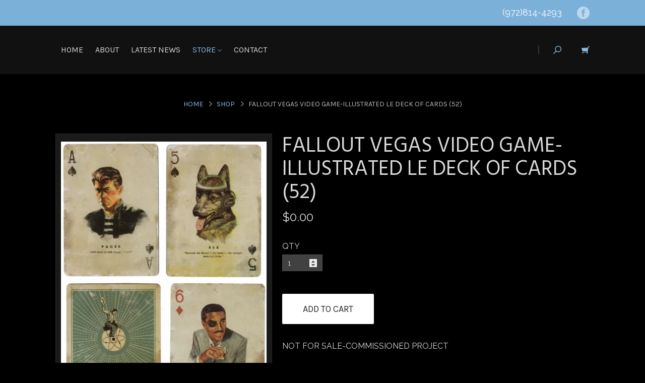

--- FILE ---
content_type: text/html; charset=utf-8
request_url: https://ericcashillustration.com/products/fallout-vegas-video-game-illustrated-le-deck-of-cards-52
body_size: 9223
content:
<!DOCTYPE html>
<!--[if IE 8]><html class="ie8"> <![endif]-->
<!--[if (gt IE 8)|!(IE)]><!--> <html> <!--<![endif]-->
<head>


<title>FALLOUT VEGAS VIDEO GAME-ILLUSTRATED LE DECK OF CARDS (52) | Eric Cash Illustration</title>
<meta charset="utf-8" />
<meta http-equiv='X-UA-Compatible' content='IE=edge,chrome=1' />
<meta content="text/html; charset=UTF-8" http-equiv="Content-Type" />
<meta content="width=device-width, initial-scale=1.0, maximum-scale=1" name="viewport">




<meta content="authenticity_token" name="csrf-param">


<meta content="7LLvvtKR+f9Ev+ozi0Nuzf3E6flc/l+zSrsUtNmQLJm9uUOQSw26nKccd73PWe+155wtMb3EPpRd+8XXssFISQ==" name="csrf-token">



<meta property="og:title" content="FALLOUT VEGAS VIDEO GAME-ILLUSTRATED LE DECK OF CARDS (52)" />
<meta property="og:type" content="product" />
<meta property="og:price:amount" content="0.00" />
<meta property="og:price:currency" content="USD" />



<meta property="og:image" content="https://isteam.wsimg.com/ip/3b67aa3d-67f0-4fb2-be2e-f9a4b3236ff1/ols/149_original/:/rs=w:600,h:600" />


<link rel="stylesheet" type="text/css" href="//onlinestore.wsimg.com/assets/themes/__master/assets/stylesheets/master_styles-cf0c0c8e26a4d0cb63b95a52f10b7d3efee024c378c38c93d6e0a7c08d9ed9ff.css">

  
<link rel="stylesheet" type="text/css" href="/store/3b67aa3d-67f0-4fb2-be2e-f9a4b3236ff1/theme/asset/019/V1/assets/stylesheets/style-b8865b8326ee7e8f571f4032611db59654b9211e0aeb077586b47a2dbbb4c18c.css">




  
  
  
  



  <!-- HTML5 Shim and Respond.js IE8 support of HTML5 elements and media queries -->
  <!-- WARNING: Respond.js doesn't work if you view the page via file:// -->
  <!--[if lt IE 9]>
    <script src="https://oss.maxcdn.com/libs/html5shiv/3.7.0/html5shiv.js"></script>
    <script src="https://oss.maxcdn.com/libs/respond.js/1.3.0/respond.min.js"></script>
  <![endif]-->
  <script type="text/javascript" src="//onlinestore.wsimg.com/assets/themes/__master/assets/javascripts/lib/modernizr-7f36db35a47964e2900425a71fc9064f85423f90871322ae1b22a08a27179a40.js"></script>
  
  <style>
  @import url(//fonts.googleapis.com/css?family=Hind+Siliguri);

  .one-three img {
    padding: 0.8% 5% 0 0;
}
  .header .navbar-table .logo-wrapper {
    display: table-cell;
    vertical-align: middle;
    width: 0;
    height: auto;
    padding: 0px 0;
    text-align: left;
    opacity: 0;
}

.header .navbar-table .nav-wrapper {
    display: table-cell;
    text-align: left;
    vertical-align: middle;
    width: 100%;
    height: auto;
}
  .hero-wrapper .hero-content .hero-content-table {
   
    width: 55%;
    
}
  .heading, .welcome, .has-content, h1, h2, h3, h4, h5 {
    font-family:'Hind Siliguri' !important;
  }
  .hero-wrapper .hero-content .hero-content-table .hero-content-cell .hero-content-frame .overlay.background-overlay {
    padding: 20px 50px;
    background: transparent;
    border: none;
}
.hero-wrapper .hero-content .hero-content-table .hero-content-cell .hero-content-frame .overlay .hero-headline.h-long {
    font-size: 38px;
    color: #fff;
    font-weight: bold;
    /* vertical-align: top; */
    margin-top: -500px;
}
  @media only screen and (max-width: 768px) {
.img_floatright {
    float: left;
    padding-top:2%;
}
    .hero-wrapper .hero-content .hero-content-table .hero-content-cell .hero-content-frame .overlay .hero-headline.h-long {
    font-size: 48px;
    color: #fff;
    font-weight: bold;
    /* vertical-align: top; */
    margin-top: -195px;
}

}

  @media only screen and (max-width: 468px) {

    .hero-wrapper .hero-content .hero-content-table .hero-content-cell .hero-content-frame .overlay .hero-headline.h-long {
    font-size: 48px;
    color: #fff;
    font-weight: bold;
    /* vertical-align: top; */
    margin-top: -20px;
}

}
</style>

<script type="text/javascript">
  var DeferredLoader = (function () {

    function downloadJS(script) {
      var element = document.createElement("script");
      element.src = script;
      document.body.appendChild(element);
    }

    return {
      addScript: function (script) {
        var add = function () {
          downloadJS(script);
        };

        if (window.addEventListener) {
          window.addEventListener("load", add, false);
        } else if (window.attachEvent) {
          window.attachEvent("onload", add);
        } else {
          window.onload = add;
        }
      }
    };
  })();
</script>

<script type="text/javascript">
  window.currency = {"symbol":"$","format":"%u%n","with_currency":false,"currency":"USD","decimal_mark":".","thousands_separator":",","precision":2} || {};
</script>
</head>


<body class="page-products mcafee-enabled">
<div id="main-wrapper">
  <div class="wrapper">
    <div class="promo-bar">
  <div class="container">
    <div class="row">
      <div class="col-sm-12">
        <div class="promo-table">
          
          <div class="promo">
            <a href="/products">
            
            </a>
          </div>
          
          <div class="phone-social">
            
            <div class="phone">
              (972)814-4293
            </div>
            
            <div class="social">
              
              <div class="icon-wrapper">
                <a href="http://facebook.com/BeatlesArtistEricCash" class="icon icon-facebook" target="_blank"></a>
              </div>
              
              
              
              
              
            </div>
          </div>
        </div>
      </div>
    </div>
  </div>
</div>

<div class="header not-home">
  <div class="navbar-table container">
    <div class="logo-wrapper">
      



<div class="name n-medium"><a href="/" >Eric Cash Illustration</a></div>


    </div>

    <div class="nav-wrapper">

      <div class="nav-table">

        <div class="nav navbar collapse" id="main-menu">
          
          
          <div class="">
            <a  href="/">Home</a>
          </div>
          
          
          
          <div class="">
            <a  href="/about">About</a>
          </div>
          
          
          
          <div class="">
            <a  href="/p/latest-news">Latest News</a>
          </div>
          
          
          
          <div class="dropdown active">
            <a href="/products" class="dropdown-toggle" data-toggle="dropdown" data-hover="dropdown">Store <span class="icon-chevron-down"></span></a>
            <div class="dropdown-menu">
              <div class="arrow-up"></div>
              <ul id="nav-cat-list">
                <li class="view-all "><a href="/products">Shop All</a></li>
                

    
      <li >
  <a href="/t/commercial-art">Commercial Art</a>
  
</li>
    
      <li >
  <a href="/t/sports">Sports</a>
  
</li>
    
      <li >
  <a href="/t/beatles">Beatles</a>
  
</li>
    
      <li >
  <a href="/t/fine-art">Fine Art</a>
  
</li>
    



              </ul>
            </div>
          </div>
          
          
          
          <div class="">
            <a  href="/contact">Contact</a>
          </div>
          
          
        </div>

        <div id="search-cart" class="search-cart one-digit">
          <div class="inset">
            <div class="divider"></div>
            <div class="search-widget">
              <div class="search-icon search-opener">
  <svg version="1.1" xmlns="http://www.w3.org/2000/svg" xmlns:xlink="http://www.w3.org/1999/xlink" x="0px" y="0px" viewBox="0 0 50 50" enable-background="new 0 0 50 50" xml:space="preserve">
    <path d="M30.464,0C19.672,0,10.927,8.746,10.927,19.534c0,4.493,1.523,8.628,4.072,11.931L0.217,46.243c-0.29,0.29-0.29,0.76,0,1.05
    l2.487,2.486c0.289,0.29,0.758,0.29,1.048,0L18.534,35c3.302,2.55,7.438,4.07,11.931,4.07C41.251,39.07,50,30.32,50,19.534
    C49.996,8.746,41.251,0,30.464,0z M30.464,34.811c-8.438,0-15.278-6.839-15.278-15.277c0-8.437,6.841-15.275,15.278-15.275
    c8.437,0,15.278,6.839,15.278,15.275C45.743,27.97,38.901,34.811,30.464,34.811z"/>
  </svg>
</div>

            </div>
            
            <div class="cart-widget">
              <a id="cart-info" href="/cart">
  <div class="cart-icon">
    <svg version="1.1" xmlns="http://www.w3.org/2000/svg" xmlns:xlink="http://www.w3.org/1999/xlink" x="0px" y="0px" viewBox="0 0 50 50" enable-background="new 0 0 50 50" xml:space="preserve">
      <path d="M43.554,3.207c-1.729,0-3.169,1.203-3.55,2.813L39.99,6.033l-1.265,5.233L1.309,12.905c-0.405,0.083-0.77,0.247-1.092,0.494
      c-0.241,0.492-0.281,0.902-0.122,1.229l5.169,18.374c0.243,0.493,0.645,0.781,1.213,0.862l27.074,1.025l-1.313,4.028H8.98
      c-0.136,0-0.877-0.058-1.164-0.058c-2.19,0-3.967,1.776-3.967,3.968c0,2.19,1.776,3.965,3.967,3.965c2.19,0,3.966-1.775,3.966-3.967
      c0-0.425-0.084-0.828-0.209-1.211c0.005-0.018,0.011-0.035-0.009-0.073h20.676c0.03,0,0.064-0.005,0.096-0.005
      c-0.139,0.405-0.233,0.834-0.233,1.289c0,2.191,1.777,3.967,3.967,3.967s3.966-1.775,3.966-3.967c0-1.748-1.141-3.217-2.71-3.745
      l6.615-31.968L50,7.053V3.207H43.554z"/>
    </svg>
  </div>
  <span id="cart-display" style="display:none"><div id="cart-count" class="cart-count">0</div></span>
</a>

            </div>
            
            <div class="toggle-menu" data-toggle="collapse" data-target="#main-menu">
              <div class="bar bar-1"></div>
              <div class="bar bar-2"></div>
              <div class="bar bar-3"></div>
            </div>
          </div>
        </div>

        <div class="navbar-els">
  <form class="search-form clearfix" role="search" method="GET" action="/products">
    <button type="submit" id="search-button" class="btn-none">
      <div class="search-icon search-opener">
  <svg version="1.1" xmlns="http://www.w3.org/2000/svg" xmlns:xlink="http://www.w3.org/1999/xlink" x="0px" y="0px" viewBox="0 0 50 50" enable-background="new 0 0 50 50" xml:space="preserve">
    <path d="M30.464,0C19.672,0,10.927,8.746,10.927,19.534c0,4.493,1.523,8.628,4.072,11.931L0.217,46.243c-0.29,0.29-0.29,0.76,0,1.05
    l2.487,2.486c0.289,0.29,0.758,0.29,1.048,0L18.534,35c3.302,2.55,7.438,4.07,11.931,4.07C41.251,39.07,50,30.32,50,19.534
    C49.996,8.746,41.251,0,30.464,0z M30.464,34.811c-8.438,0-15.278-6.839-15.278-15.277c0-8.437,6.841-15.275,15.278-15.275
    c8.437,0,15.278,6.839,15.278,15.275C45.743,27.97,38.901,34.811,30.464,34.811z"/>
  </svg>
</div>

    </button>
    <div class="search-wrap collapse" id="search-wrap">
      <label class="sr-only" for="search">Search</label>
      <input type="text" class="form-control" id="search" name="keywords" placeholder="Search">
    </div>
  </form>
</div>

      </div>
    </div>
  </div>
</div>

    <div class="main-content">
      
      <div class="front-content">
        <div class="container">
      
      

<div class="row">
  <div class="breadcrumb-wrapper">
    <div class="col-sm-12">
      <ol class="breadcrumb" id="breadcrumb">
        <li><a href="/">Home</a></li>
        
        
        <li><a href="/products">Shop</a></li>
        
        <li>FALLOUT VEGAS VIDEO GAME-ILLUSTRATED LE DECK OF CARDS (52)</li>
        
      </ol>
    </div>
  </div>
</div>

<div class="page-wrapper">
  <div class="row product-detail">
    <div class="col-sm-5 img-col">
      <div class="images-wrapper">
  <div id="image-main">
    <ul class="bxslider">
    
      <li><div class="image-table"><div class="image-cell"><img src="https://isteam.wsimg.com/ip/3b67aa3d-67f0-4fb2-be2e-f9a4b3236ff1/ols/149_original/:/rs=w:600,h:600"></div></div></li>
    
      <li><div class="image-table"><div class="image-cell"><img src="https://isteam.wsimg.com/ip/3b67aa3d-67f0-4fb2-be2e-f9a4b3236ff1/ols/150_original/:/rs=w:600,h:600"></div></div></li>
    
      <li><div class="image-table"><div class="image-cell"><img src="https://isteam.wsimg.com/ip/3b67aa3d-67f0-4fb2-be2e-f9a4b3236ff1/ols/152_original/:/rs=w:600,h:600"></div></div></li>
    
      <li><div class="image-table"><div class="image-cell"><img src="https://isteam.wsimg.com/ip/3b67aa3d-67f0-4fb2-be2e-f9a4b3236ff1/ols/154_original/:/rs=w:600,h:600"></div></div></li>
    
      <li><div class="image-table"><div class="image-cell"><img src="https://isteam.wsimg.com/ip/3b67aa3d-67f0-4fb2-be2e-f9a4b3236ff1/ols/153_original/:/rs=w:600,h:600"></div></div></li>
    
      <li><div class="image-table"><div class="image-cell"><img src="https://isteam.wsimg.com/ip/3b67aa3d-67f0-4fb2-be2e-f9a4b3236ff1/ols/151_original/:/rs=w:600,h:600"></div></div></li>
    
    </ul>
    <div class="overlay" data-toggle="modal" data-target="#product-modal"></div>
    <div class="control-wrapper prev-wrapper"><div class="bx-prev"></div></div>
    <div class="control-wrapper next-wrapper"><div class="bx-next"></div></div>
  </div>

  
  <div class="single-product-thumbs" id="product-thumbs">
    
    <li class="active" data-index=0 data-url="https://isteam.wsimg.com/ip/3b67aa3d-67f0-4fb2-be2e-f9a4b3236ff1/ols/149_original/:/rs=w:600,h:600">
      <div style='background-image:url("https://isteam.wsimg.com/ip/3b67aa3d-67f0-4fb2-be2e-f9a4b3236ff1/ols/149_original/:/rs=w:100,h:100");'></div>
    </li>
    
    <li class="" data-index=1 data-url="https://isteam.wsimg.com/ip/3b67aa3d-67f0-4fb2-be2e-f9a4b3236ff1/ols/150_original/:/rs=w:600,h:600">
      <div style='background-image:url("https://isteam.wsimg.com/ip/3b67aa3d-67f0-4fb2-be2e-f9a4b3236ff1/ols/150_original/:/rs=w:100,h:100");'></div>
    </li>
    
    <li class="" data-index=2 data-url="https://isteam.wsimg.com/ip/3b67aa3d-67f0-4fb2-be2e-f9a4b3236ff1/ols/152_original/:/rs=w:600,h:600">
      <div style='background-image:url("https://isteam.wsimg.com/ip/3b67aa3d-67f0-4fb2-be2e-f9a4b3236ff1/ols/152_original/:/rs=w:100,h:100");'></div>
    </li>
    
    <li class="" data-index=3 data-url="https://isteam.wsimg.com/ip/3b67aa3d-67f0-4fb2-be2e-f9a4b3236ff1/ols/154_original/:/rs=w:600,h:600">
      <div style='background-image:url("https://isteam.wsimg.com/ip/3b67aa3d-67f0-4fb2-be2e-f9a4b3236ff1/ols/154_original/:/rs=w:100,h:100");'></div>
    </li>
    
    <li class="" data-index=4 data-url="https://isteam.wsimg.com/ip/3b67aa3d-67f0-4fb2-be2e-f9a4b3236ff1/ols/153_original/:/rs=w:600,h:600">
      <div style='background-image:url("https://isteam.wsimg.com/ip/3b67aa3d-67f0-4fb2-be2e-f9a4b3236ff1/ols/153_original/:/rs=w:100,h:100");'></div>
    </li>
    
    <li class="" data-index=5 data-url="https://isteam.wsimg.com/ip/3b67aa3d-67f0-4fb2-be2e-f9a4b3236ff1/ols/151_original/:/rs=w:600,h:600">
      <div style='background-image:url("https://isteam.wsimg.com/ip/3b67aa3d-67f0-4fb2-be2e-f9a4b3236ff1/ols/151_original/:/rs=w:100,h:100");'></div>
    </li>
    
  </div>
  
</div>

    </div>
    <div class="col-sm-7">

      <h1 class="single-product-title" id="product-name">
        FALLOUT VEGAS VIDEO GAME-ILLUSTRATED LE DECK OF CARDS (52)
      </h1>
      

<div class="single-product-price" id="product-price" data-price="$0.00" >
  
  <span id="regular-price">$0.00</span>
  <span id="sale-price"></span>
  
  
</div>
      
      <form id="product-form" class="form-vertical">
        <script type="text/javascript">
window.variantMap = {"":{"value_ids":[],"id":90,"price":0.0,"price_sale":0.0,"on_sale":false,"out_of_stock":false}} || {};
</script>

<div class="required-legend pull-right" style="display: none;">Required</div>



        <div class="form-group">
          <label>QTY</label>
          <input type="number" id="product-quantity" class="form-control single-product-qty input-sm" name="quantity" min="1" max="999" value="1" pattern="[0-9]*">
        <input type="hidden" name="variant_id" value="90">
        </div>
        <input type="submit" value="Add to Cart" data-adding="Adding to cart..." class="btn btn-primary" id="product-submit" >
        

<p id="cartGo"></p>

        <div id="quantity-warning">
          
	
  







        </div>
      </form>

      
      <div class="single-product-description" id="product-description">
        <p>NOT FOR SALE-COMMISSIONED PROJECT<br></p>
      </div>
      

      
      <div class="single-product-share">
                  <!-- AddThis Button BEGIN -->
          <div class="addthis_toolbox addthis_default_style addthis_32x32_style">
          <a class="addthis_button_preferred_1"></a>
          <a class="addthis_button_preferred_2"></a>
          <a class="addthis_button_preferred_3"></a>
          <a class="addthis_button_preferred_4"></a>
          <a class="addthis_button_compact"></a>
          <a class="addthis_counter addthis_bubble_style"></a>
          </div>
          <script type="text/javascript">DeferredLoader.addScript("//s7.addthis.com/js/300/addthis_widget.js#pubid=xa-533b315e1e8a93af");</script>
          <!-- AddThis Button END -->

      </div>
      
    </div>
  </div>

  
</div>
<div class="f-products h-alternate no-reviews">
  
  <div class="container">
    <div class="row">
      <div class="col-sm-12">
        



<div class="products featured-products">
  
  <a href="/products" id="featured-all">View All Products</a>
  </h2>
  <div class="row ">
    
    
    <div class="col-sm-4 col-xs-12">
      <div class="product hoverable">
  <a class="product-link" href="/products/w0int6b22z" >
    <div class="product-thumb ratio-1-1 expand">
      <div class="product-thumb-inner" style="background-image:url(https://isteam.wsimg.com/ip/3b67aa3d-67f0-4fb2-be2e-f9a4b3236ff1/ols/26_original/:/rs=w:600,h:600);">
      </div>
    </div>
    
    <div class="product-title" href="/products/w0int6b22z">AMERICA’S TEAM</div>
    
    
    <div class="product-price">$75.00</div>
    
    
  </a>
</div>

    </div>
    
    
    <div class="col-sm-4 col-xs-12">
      <div class="product hoverable">
  <a class="product-link" href="/products/lose-that-girl" >
    <div class="product-thumb ratio-1-1 expand">
      <div class="product-thumb-inner" style="background-image:url(https://isteam.wsimg.com/ip/3b67aa3d-67f0-4fb2-be2e-f9a4b3236ff1/ols/11_original/:/rs=w:600,h:600);">
      </div>
    </div>
    
    <div class="product-title" href="/products/lose-that-girl">LOSE THAT GIRL</div>
    
    
    <div class="product-price">$135.00</div>
    
    
  </a>
</div>

    </div>
    
    
    <div class="col-sm-4 col-xs-12">
      <div class="product hoverable">
  <a class="product-link" href="/products/sunday-night" >
    <div class="product-thumb ratio-1-1 expand">
      <div class="product-thumb-inner" style="background-image:url(https://isteam.wsimg.com/ip/3b67aa3d-67f0-4fb2-be2e-f9a4b3236ff1/ols/205_original/:/rs=w:600,h:600);">
      </div>
    </div>
    
    <div class="product-title" href="/products/sunday-night">SUNDAY NIGHT</div>
    
    
    <div class="product-price">$135.00</div>
    
    
  </a>
</div>

    </div>
    
    
    
  </div><!--end row-->
</div><!--end products-->

      </div>
    </div>
  </div>
</div>


      </div></div>
    </div>
  </div>


  
  
  
  
  

  <div class="footer">
    <div class="container">
      <div class="row">

      

      
        <div class="col-sm-3 footer-pod">
          <h3>Our Site</h3>
          <ul class="list-unstyled" id="footer-nav">
	
	<li class=""><a  href="/">Home</a></li>
	
	<li class=""><a  href="/p/latest-news">Latest News</a></li>
	
	<li class=""><a  href="/contact">Contact</a></li>
	
	<li class=""><a  href="/terms">TOS</a></li>
	
	<li class=""><a  href="/products">Shop</a></li>
	
</ul>

        </div>
      

      
        <div class="col-sm-3 footer-pod">
          <h3>Follow Us</h3>
          <ul id="follow">
            
              <li>
                <a href="http://facebook.com/BeatlesArtistEricCash" target="_blank">
                  <div class="icon icon-facebook"></div>
                  <div>Facebook</div>
                </a>
              </li>
            
            
            
            
            
          </ul>
        </div>
      

      
      </div>

      
    </div>

    <div class="container">
      <div class="footer-extra">
        <div class="row">
          <div class="col-sm-7">
            <div id="copyright">Copyright &copy; 2026 Eric Cash Illustration
   - <a href='https://www.godaddy.com/ecommerce/online-store.aspx' class='powered-by-link' target='_blank'>Powered by Online Store</a>
</div>
          </div>

          <div class="col-sm-5" id="payment-logos">
  
</div>


        </div>
      </div>
    </div>
  </div>
</div>


<!-- Modal -->
<div class="modal fade" id="product-modal" tabindex="-1" role="dialog" aria-hidden="true">
  <div class="modal-dialog modal-md">
    <div class="modal-content">
      <div class="modal-header">
        <button type="button" class="close" data-dismiss="modal" aria-hidden="true">&times;</button>
        <h4 class="modal-title">FALLOUT VEGAS VIDEO GAME-ILLUSTRATED LE DECK OF CARDS (52)</h4>
      </div>
      <div class="modal-body">
        <img id="product-image-modal" class="img-responsive center-block" src="https://isteam.wsimg.com/ip/3b67aa3d-67f0-4fb2-be2e-f9a4b3236ff1/ols/149_original/:/rs=w:600,h:600">
      </div>
    </div>
  </div>
</div>


<script type="text/javascript" src="//onlinestore.wsimg.com/assets/themes/019/V1/assets/javascripts/jquery.min-84b100b908262c2650aa80c3de9e22535d4b191f34de4860386c1bf5af4e5dca.js"></script>
<script type="text/javascript" src="//onlinestore.wsimg.com/assets/themes/019/V1/assets/javascripts/bootstrap.min-a2f520692df7d377f513dfb135239e9be3dbb5b6613c4c603beb5665fe44a4e7.js"></script>
<script type="text/javascript" src="//onlinestore.wsimg.com/assets/themes/__master/assets/javascripts/lib/jquery.bxslider.min-36cde0017848b6ccc49873a941cd418037f90f217e1e9fdf2fb8fe872fdf390f.js"></script>
<script type="text/javascript" src="//onlinestore.wsimg.com/assets/themes/019/V1/assets/javascripts/theme-957469b08360f62d3e6fe5de8025149ff0251f7694fefc4c399b78c029341c6a.js"></script>
<script type="text/javascript" src="//onlinestore.wsimg.com/assets/themes/__master/assets/javascripts/nemo-894c9cd4454700922d8f386355d6f97889b4bdbb9fce7c16cc2c91b37910f716.js"></script>
<script type="text/javascript" src="//onlinestore.wsimg.com/assets/themes/__master/assets/javascripts/lib/email_widget-3fea23d6f7b44abec2f7caee63265280899b05245f4f19a46ab170b4637ad3fa.js"></script>

<script>
jQuery(function($) {
  $(window).load( function() {
    if (!Modernizr.svg) {
      var cart_src = "//onlinestore.wsimg.com/assets/themes/019/V1/assets/images/cart-f2692f7454abed1aff30d1e9c923ded3e63049059b4d2edb0114a277df5df7f5.png";
      $('.cart-icon').html('<img class="fallback" src="' + cart_src + '" />');
      var mag_src = "//onlinestore.wsimg.com/assets/themes/019/V1/assets/images/mag-ef688d2199f6411c14c65582fc23280da14e370f1613d9c24dc7d4aca4d49ca4.png";
      $('.search-opener').html('<img class="fallback" src="' + mag_src + '" />');
    }
  });
});
</script>





<script type="text/javascript" src="//onlinestore.wsimg.com/assets/themes/__master/assets/javascripts/lib/jquery.hoverintent-fbef5db7ceff1aa4473d51633a7e94ccbc37c9421301bfe6abcc76159892cc6f.js"></script>
<script type="text/javascript" src="//onlinestore.wsimg.com/assets/themes/__master/assets/javascripts/lib/jquery.mThumbnailScroller.min-5dcad2027cb690fd15d11646cc97631ccbbb423b753b6b671de60d46f49f0575.js"></script>
<script>
jQuery(function($) {
  $(window).load( function() {
    function show_hide_arrows() {
      if ($('.mTSAutoContainer').width() < $('.mTSWrapper').width()) {
        $('.mTSButton').hide();
      } else {
        $('.mTSButton').show();
      }
    }

    function update_modal() {
      var curr_slide = slider.getCurrentSlide();
      var curr_thumb = $('#product-thumbs li').eq(curr_slide);
      $('#product-image-modal').attr('src', curr_thumb.attr('data-url'));
      $('.single-product-thumbs li').removeClass('active');
      curr_thumb.addClass('active');
      $('.single-product-thumbs').mThumbnailScroller("scrollTo",curr_thumb);
    }

    function thumb_update(thumb) {
      var curr_index = thumb.attr('data-index');
      var curr_slide = slider.getCurrentSlide();
      if (curr_index != curr_slide) {
        slider.goToSlide(thumb.attr('data-index'));
        $('#product-image-modal').attr('src', thumb.attr('data-url'));
        $('.single-product-thumbs li').removeClass('active');
        thumb.addClass('active');
      }
    }

    $(".single-product-thumbs").mThumbnailScroller({
      axis: "x",
      type: "click-100",
      setWidth: "100%",
      markup:{
        buttonsHTML:{
          left: "",
          right: ""
        }
      }
    });

    slider = $('.bxslider').show().bxSlider({
      auto: false,
      speed: 200,
      mode: 'fade',
      controls: false,
      pager: false,
      onSliderLoad: function(){
        $('.images-wrapper').addClass('loaded');
        show_hide_arrows();
      }
    });
    var touch = /Android|iPhone|iPad|iPod|BlackBerry/g.test( navigator.userAgent );
    if (touch != true) {
      $('#image-main').hover(
        function() {
          $('.control-wrapper').show()
        }, function() {
          $('.control-wrapper').hide()
      });
    }
    $('.bx-prev').click(function(){
      slider.goToPrevSlide();
      update_modal();
    });
    $('.bx-next').click(function(){
      slider.goToNextSlide();
      update_modal();
    });

    if (touch != true) {
      $('.single-product-thumbs li').hoverIntent(function() {
        thumb_update($(this));
      });
    } else {
      $('.single-product-thumbs li').click(function() {
        thumb_update($(this));
      });
    };
    $( window ).resize(function() {
      show_hide_arrows();
    });
  });
});
</script>




<script>
window.CART_COUNT_ONE = "1";
window.CART_COUNT_OTHER = "%count%";

jQuery(function($) {
  $(window).load( function() {
    $.get(Nemo.getURL('cart_count'), function (data) {
      var quantity = data.total_quantity || 0
      if ($("#cart-count").length) {
        var countString = window.CART_COUNT_OTHER.replace('%count%', quantity);
        if (quantity === 1 && window.CART_COUNT_ONE) {
          countString = window.CART_COUNT_ONE;
        }
        $("#cart-count").html(countString);
      }
      if (quantity > 0 && $("#cart-display")) {
        $("#cart-display").show();
      }
      if ($("#search-cart")) {
        if (quantity > 99) {
          $("#search-cart").attr("class", "search-cart three-digit");
        } else if (quantity > 9) {
          $("#search-cart").attr("class", "search-cart two-digit");
        } else {
          $("#search-cart").attr("class", "search-cart one-digit");
        }
      }
    });
  });
});
</script>

<script type="text/javascript">
  window.sfEventMap = {
    // START checkout events

    // Any page
    'checkout_click_cart': ['nemo-storefront-checkout', 'click-cart'],
    'checkout_click_checkout': ['nemo-storefront-checkout', 'click-checkout'],

    // Any checkout page
    'checkout_click_edit_cart': ['nemo-storefront-checkout', 'click-edit-cart'],
    'checkout_click_progress_address': ['nemo-storefront-checkout', 'click-progress-address'],
    'checkout_click_progress_payment': ['nemo-storefront-checkout', 'click-progress-payment'],
    'checkout_receive_error': ['nemo-storefront-checkout', 'receive-error'],

    // Cart page
    'checkout_cart_click_checkout': ['nemo-storefront-checkout-cart', 'click-checkout'],
    'checkout_cart_click_update': ['nemo-storefront-checkout-cart', 'click-update'],
    'checkout_cart_click_keep_shopping': ['nemo-storefront-checkout-cart', 'click-keep-shopping'],

    // Address page
    'checkout_address_click_shipping_checkbox': ['nemo-storefront-checkout-address', 'click-shipping-address-is-same-as-billing-checkbox'],
    'checkout_address_click_continue': ['nemo-storefront-checkout-address', 'click-continue'],
    'checkout_address_click_return_to_store': ['nemo-storefront-checkout-address', 'click-return-to-store'],
    'checkout_address_click_paypal_redirect_button': ['nemo-storefront-checkout-address', 'click-paypal-redirect-button'],

    // Payment page
    'checkout_payment_click_edit_shipping_address': ['nemo-storefront-checkout-payment', 'click-edit-shipping-address'],
    'checkout_payment_click_edit_billing_address': ['nemo-storefront-checkout-payment', 'click-edit-billing-address'],
    'checkout_payment_click_payment_method_radio_option': ['nemo-storefront-checkout-payment', 'click-payment-method-radio-option'],
    'checkout_payment_click_place_order': ['nemo-storefront-checkout-payment', 'click-place-order'],
    'checkout_payment_click_check_out_with_paypal_button': ['nemo-storefront-checkout-payment', 'click-check-out-with-paypal-button'],
    'checkout_payment_click_check_out_with_mercado_pago_button': ['nemo-storefront-checkout-payment', 'click-check-out-with-mercado-pago-button'],
    'checkout_payment_click_finalize_paypal_redirect_button': ['nemo-storefront-checkout-payment', 'click-finalize-paypal-redirect-button'],
    'checkout_payment_click_apply_coupon': ['nemo-storefront-checkout-payment', 'click-apply-coupon'],
    'checkout_payment_receive_stripe_error': ['nemo-storefront-checkout-payment', 'receive-stripe-error'],

    // Confirm page
    'checkout_confirm_click_return_to_store': ['nemo-storefront-checkout-confirm', 'click-return-to-store'],
    'checkout_confirm_click_contact_us': ['nemo-storefront-checkout-confirm', 'click-contact-us']

    // END checkout events
  };

  // Make the object immutable
  Object.freeze(window.sfEventMap);
</script>


<script type="text/javascript">
  window.VISIBILITY_ANIMATION_SPEED = 300;
  // Add GA to global cart icon and checkout link with JS since both are in unique files for every theme (i.e. due to laziness).
  // However, theme 010 has a different header structure, so the data-ga label for the checkout link was added onto the element in the liquid file.
  var $cartIcon = $('a#cart-info[href="/cart"]');
  var $cartIconWrapper;

  if ($cartIcon && $cartIcon.length) {
    $cartIcon.attr('data-ga', 'checkout_click_cart');
  } else {
    $cartIconWrapper = $('#cart-info');
    $cartIconWrapper.find('a[href="/cart"]').attr('data-ga', 'checkout_click_cart');
    $cartIconWrapper.find('a[href="/checkout"]').attr('data-ga', 'checkout_click_checkout');
  }

  // START Google Analytics
  (function(i,s,o,g,r,a,m){i['GoogleAnalyticsObject']=r;i[r]=i[r]||function(){
  (i[r].q=i[r].q||[]).push(arguments)},i[r].l=1*new Date();a=s.createElement(o),
  m=s.getElementsByTagName(o)[0];a.async=1;a.src=g;m.parentNode.insertBefore(a,m)
  })(window,document,'script','//www.google-analytics.com/analytics.js','ga');

  // Create GA tracker for Nemo Product Manager to track the storefront
  ga('create', 'UA-85190973-1', 'auto', 'nemoPmTracker');

  

  window.trackEvent = function (eventKey, label) {
    if (typeof window.sfEventMap !== 'undefined') {
      var eventValue = window.sfEventMap[eventKey];

      if (!eventValue) {
        return;
      }

      ga('nemoPmTracker.send', {
        hitType: 'event',
        eventCategory: eventValue[0],
        eventAction: eventValue[1],
        eventLabel: label
      });
    }
  };

  window.trackPageview = function (pagePath) {
    if (!pagePath) {
      return;
    }

    ga('nemoPmTracker.send', {
      hitType: 'pageview',
      page: pagePath
    });
  };
  // END Google Analytics

    if ($) {
      // Listener for GA
      $(document).ready(function () {
        $(document).on('click', '[data-ga], [data-ga][data-ga-label]', function () {
          var key = $(this).attr('data-ga');
          var label = $(this).attr('data-ga-label');
          window.trackEvent(key, label);
        });
      });

      // GA: Track pageview for checkout pages and order confirmation page
      

      // GA: Track error event in checkout
      

      $.ajaxSetup({
          headers: {
              'X-CSRF-Token': $('meta[name="csrf-token"]').attr('content')
          }
      });


      

      // Cart remove logic
      $(document).on('click', '.cart-remove', function () {
          var $form = $(this).closest('form'),
              $quantity = $(this).closest('tr').find('.cart-quantity');

          $('.cart-remove').addClass('cart-remove-disable')
          $form.find('button').attr('disabled', 'disabled');
          $quantity.val(0);
          $form.submit();
      });

      // Attach a submit handler to the contact form
      $(document).on('submit', '#contact-form', function (event) {
          //Stop normal form submision
          event.preventDefault();
          var formData =  $('#contact-form').serialize();

          Nemo.submitFormData({
              data: formData,
              method: "POST",
              always: function (res) {
                  if (res) {
                      $('#contact-form-box').replaceWith(res);
                  }
              }
          });

          return false;
      });
    }
</script>


    <script type="text/javascript" src="//onlinestore.wsimg.com/assets/themes/__master/assets/javascripts/pages/products-bcbcb70d3d1d9f347979783343eef58a19660c951979473641abbe75fe1d9dd5.js"></script>


<script type="text/javascript" src="//onlinestore.wsimg.com/assets/themes/__master/assets/javascripts/lib/jquery.cookie-e9703d26744209e6a8c89c89a2b129f1c860fd708a1d958f6a6056c79b82ccb3.js"></script>




  









  
<script>
  (function() {
    var sa = document.createElement('script'); sa.type = 'text/javascript'; sa.async = true;
    sa.src = ('https:' == document.location.protocol ? 'https://cdn' : 'http://cdn') + '.ywxi.net/js/1.js';
    var s = document.getElementsByTagName('script')[0]; s.parentNode.insertBefore(sa, s);
  })();
</script>



            <script>
              "undefined"==typeof _trfd&&(window._trfd=[]),
              _trfd.push({"tccl.baseHost":"secureserver.net"});
              _trfd.push({"ap":"OLS"});
              _trfd.push({"websiteId":"3b67aa3d-67f0-4fb2-be2e-f9a4b3236ff1"});
              
            </script>
            <script src="//img1.wsimg.com/tcc/tcc_l.combined.1.0.6.min.js">
            </script>


</body>
</html>


--- FILE ---
content_type: text/css; charset=utf-8
request_url: https://ericcashillustration.com/store/3b67aa3d-67f0-4fb2-be2e-f9a4b3236ff1/theme/asset/019/V1/assets/stylesheets/style-b8865b8326ee7e8f571f4032611db59654b9211e0aeb077586b47a2dbbb4c18c.css
body_size: 28665
content:
@import url('//fonts.googleapis.com/css?family=Playfair+Display:400,700|Playfair+Display:400|Karla:400,700,400italic|Raleway:400,700,400italic');.scheme-font-headings{font-family:'Playfair Display',serif;font-weight:400}.scheme-font-name{font-family:'Playfair Display',serif;font-weight:400}.scheme-font-special{font-family:'Karla',sans-serif;font-weight:400}.scheme-font-base{font-family:'Raleway',serif;font-weight:400}/*! normalize.css v3.0.0 | MIT License | git.io/normalize */html{font-family:sans-serif;-ms-text-size-adjust:100%;-webkit-text-size-adjust:100%}body{margin:0}article,aside,details,figcaption,figure,footer,header,hgroup,main,nav,section,summary{display:block}audio,canvas,progress,video{display:inline-block;vertical-align:baseline}audio:not([controls]){display:none;height:0}[hidden],template{display:none}a{background:transparent}a:active,a:hover{outline:0}abbr[title]{border-bottom:1px dotted}b,strong{font-weight:bold}dfn{font-style:italic}h1{font-size:2em;margin:0.67em 0}mark{background:#ff0;color:#000}small{font-size:80%}sub,sup{font-size:75%;line-height:0;position:relative;vertical-align:baseline}sup{top:-0.5em}sub{bottom:-0.25em}img{border:0}svg:not(:root){overflow:hidden}figure{margin:1em 40px}hr{-moz-box-sizing:content-box;box-sizing:content-box;height:0}pre{overflow:auto}code,kbd,pre,samp{font-family:monospace, monospace;font-size:1em}button,input,optgroup,select,textarea{color:inherit;font:inherit;margin:0}button{overflow:visible}button,select{text-transform:none}button,html input[type="button"],input[type="reset"],input[type="submit"]{-webkit-appearance:button;cursor:pointer}button[disabled],html input[disabled]{cursor:default}button::-moz-focus-inner,input::-moz-focus-inner{border:0;padding:0}input{line-height:normal}input[type="checkbox"],input[type="radio"]{box-sizing:border-box;padding:0}input[type="number"]::-webkit-inner-spin-button,input[type="number"]::-webkit-outer-spin-button{height:auto}input[type="search"]{-webkit-appearance:textfield;-moz-box-sizing:content-box;-webkit-box-sizing:content-box;box-sizing:content-box}input[type="search"]::-webkit-search-cancel-button,input[type="search"]::-webkit-search-decoration{-webkit-appearance:none}fieldset{border:1px solid #c0c0c0;margin:0 2px;padding:0.35em 0.625em 0.75em}legend{border:0;padding:0}textarea{overflow:auto}optgroup{font-weight:bold}table{border-collapse:collapse;border-spacing:0}td,th{padding:0}@media print{*{text-shadow:none !important;color:#000 !important;background:transparent !important;box-shadow:none !important}a,a:visited{text-decoration:underline}a[href]:after{content:" (" attr(href) ")"}abbr[title]:after{content:" (" attr(title) ")"}a[href^="javascript:"]:after,a[href^="#"]:after{content:""}pre,blockquote{border:1px solid #999;page-break-inside:avoid}thead{display:table-header-group}tr,img{page-break-inside:avoid}img{max-width:100% !important}p,h2,h3{orphans:3;widows:3}h2,h3{page-break-after:avoid}select{background:#fff !important}.navbar{display:none}.table td,.table th{background-color:#fff !important}.btn>.caret,.dropup>.btn>.caret{border-top-color:#000 !important}.label{border:1px solid #000}.table{border-collapse:collapse !important}.table-bordered th,.table-bordered td{border:1px solid #ddd !important}}*{-webkit-box-sizing:border-box;-moz-box-sizing:border-box;box-sizing:border-box}*:before,*:after{-webkit-box-sizing:border-box;-moz-box-sizing:border-box;box-sizing:border-box}html{font-size:62.5%;-webkit-tap-highlight-color:rgba(0,0,0,0)}body{font-family:"Helvetica Neue",Helvetica,Arial,sans-serif;font-size:16px;line-height:1.42857143;color:#d9d9d9;background-color:#000}input,button,select,textarea{font-family:inherit;font-size:inherit;line-height:inherit}a{color:#7bb0d8;text-decoration:none}a:hover,a:focus{color:#408dc7;text-decoration:underline}a:focus{outline:thin dotted;outline:5px auto -webkit-focus-ring-color;outline-offset:-2px}figure{margin:0}img{vertical-align:middle}.img-responsive,.thumbnail>img,.thumbnail a>img,.carousel-inner>.item>img,.carousel-inner>.item>a>img{display:block;max-width:100%;height:auto}.img-rounded{border-radius:0}.img-thumbnail{padding:4px;line-height:1.42857143;background-color:#000;border:1px solid #ddd;border-radius:0;-webkit-transition:all .2s ease-in-out;transition:all .2s ease-in-out;display:inline-block;max-width:100%;height:auto}.img-circle{border-radius:50%}hr{margin-top:22px;margin-bottom:22px;border:0;border-top:1px solid #eee}.sr-only{position:absolute;width:1px;height:1px;margin:-1px;padding:0;overflow:hidden;clip:rect(0, 0, 0, 0);border:0}h1,h2,h3,h4,h5,h6,.h1,.h2,.h3,.h4,.h5,.h6{font-family:inherit;font-weight:500;line-height:1.1;color:inherit}h1 small,h2 small,h3 small,h4 small,h5 small,h6 small,.h1 small,.h2 small,.h3 small,.h4 small,.h5 small,.h6 small,h1 .small,h2 .small,h3 .small,h4 .small,h5 .small,h6 .small,.h1 .small,.h2 .small,.h3 .small,.h4 .small,.h5 .small,.h6 .small{font-weight:normal;line-height:1;color:#ccc}h1,.h1,h2,.h2,h3,.h3{margin-top:22px;margin-bottom:11px}h1 small,.h1 small,h2 small,.h2 small,h3 small,.h3 small,h1 .small,.h1 .small,h2 .small,.h2 .small,h3 .small,.h3 .small{font-size:65%}h4,.h4,h5,.h5,h6,.h6{margin-top:11px;margin-bottom:11px}h4 small,.h4 small,h5 small,.h5 small,h6 small,.h6 small,h4 .small,.h4 .small,h5 .small,.h5 .small,h6 .small,.h6 .small{font-size:75%}h1,.h1{font-size:48px}h2,.h2{font-size:32px}h3,.h3{font-size:24px}h4,.h4{font-size:20px}h5,.h5{font-size:16px}h6,.h6{font-size:13px}p{margin:0 0 11px}.lead{margin-bottom:22px;font-size:18px;font-weight:200;line-height:1.4}@media (min-width:768px){.lead{font-size:24px}}small,.small{font-size:85%}cite{font-style:normal}.text-left{text-align:left}.text-right{text-align:right}.text-center{text-align:center}.text-justify{text-align:justify}.text-muted{color:#828282}.text-primary{color:#7bb0d8}a.text-primary:hover{color:#5498cc}.text-success{color:#3c763d}a.text-success:hover{color:#2b542c}.text-info{color:#31708f}a.text-info:hover{color:#245269}.text-warning{color:#8a6d3b}a.text-warning:hover{color:#66512c}.text-danger{color:#e5c7c7}a.text-danger:hover{color:#d5a4a4}.bg-primary{color:#fff;background-color:#7bb0d8}a.bg-primary:hover{background-color:#5498cc}.bg-success{background-color:#dff0d8}a.bg-success:hover{background-color:#c1e2b3}.bg-info{background-color:#d9edf7}a.bg-info:hover{background-color:#afd9ee}.bg-warning{background-color:#fcf8e3}a.bg-warning:hover{background-color:#f7ecb5}.bg-danger{background-color:#f2dede}a.bg-danger:hover{background-color:#e4b9b9}.page-header{padding-bottom:10px;margin:44px 0 22px;border-bottom:1px solid #eee}ul,ol{margin-top:0;margin-bottom:11px}ul ul,ol ul,ul ol,ol ol{margin-bottom:0}.list-unstyled{padding-left:0;list-style:none}.list-inline{padding-left:0;list-style:none;margin-left:-5px}.list-inline>li{display:inline-block;padding-left:5px;padding-right:5px}dl{margin-top:0;margin-bottom:22px}dt,dd{line-height:1.42857143}dt{font-weight:bold}dd{margin-left:0}@media (min-width:768px){.dl-horizontal dt{float:left;width:160px;clear:left;text-align:right;overflow:hidden;text-overflow:ellipsis;white-space:nowrap}.dl-horizontal dd{margin-left:180px}}abbr[title],abbr[data-original-title]{cursor:help;border-bottom:1px dotted #ccc}.initialism{font-size:90%;text-transform:uppercase}blockquote{padding:11px 22px;margin:0 0 22px;font-size:16px;border-left:5px solid transparent}blockquote p:last-child,blockquote ul:last-child,blockquote ol:last-child{margin-bottom:0}blockquote footer,blockquote small,blockquote .small{display:block;font-size:80%;line-height:1.42857143;color:#ccc}blockquote footer:before,blockquote small:before,blockquote .small:before{content:'\2014 \00A0'}.blockquote-reverse,blockquote.pull-right{padding-right:15px;padding-left:0;border-right:5px solid transparent;border-left:0;text-align:right}.blockquote-reverse footer:before,blockquote.pull-right footer:before,.blockquote-reverse small:before,blockquote.pull-right small:before,.blockquote-reverse .small:before,blockquote.pull-right .small:before{content:''}.blockquote-reverse footer:after,blockquote.pull-right footer:after,.blockquote-reverse small:after,blockquote.pull-right small:after,.blockquote-reverse .small:after,blockquote.pull-right .small:after{content:'\00A0 \2014'}blockquote:before,blockquote:after{content:""}address{margin-bottom:22px;font-style:normal;line-height:1.42857143}code,kbd,pre,samp{font-family:Menlo,Monaco,Consolas,"Courier New",monospace}code{padding:2px 4px;font-size:90%;color:#c7254e;background-color:#f9f2f4;white-space:nowrap;border-radius:0}kbd{padding:2px 4px;font-size:90%;color:#fff;background-color:#333;border-radius:0;box-shadow:inset 0 -1px 0 rgba(0,0,0,0.25)}pre{display:block;padding:10.5px;margin:0 0 11px;font-size:15px;line-height:1.42857143;word-break:break-all;word-wrap:break-word;color:#333;background-color:#f5f5f5;border:1px solid #ccc;border-radius:0}pre code{padding:0;font-size:inherit;color:inherit;white-space:pre-wrap;background-color:transparent;border-radius:0}.pre-scrollable{max-height:340px;overflow-y:scroll}.container{margin-right:auto;margin-left:auto;padding-left:10px;padding-right:10px}@media (min-width:768px){.container{width:720px}}@media (min-width:992px){.container{width:940px}}@media (min-width:1200px){.container{width:1140px}}.container-fluid{margin-right:auto;margin-left:auto;padding-left:10px;padding-right:10px}.row{margin-left:-10px;margin-right:-10px}.col-xs-1, .col-sm-1, .col-md-1, .col-lg-1, .col-xs-2, .col-sm-2, .col-md-2, .col-lg-2, .col-xs-3, .col-sm-3, .col-md-3, .col-lg-3, .col-xs-4, .col-sm-4, .col-md-4, .col-lg-4, .col-xs-5, .col-sm-5, .col-md-5, .col-lg-5, .col-xs-6, .col-sm-6, .col-md-6, .col-lg-6, .col-xs-7, .col-sm-7, .col-md-7, .col-lg-7, .col-xs-8, .col-sm-8, .col-md-8, .col-lg-8, .col-xs-9, .col-sm-9, .col-md-9, .col-lg-9, .col-xs-10, .col-sm-10, .col-md-10, .col-lg-10, .col-xs-11, .col-sm-11, .col-md-11, .col-lg-11, .col-xs-12, .col-sm-12, .col-md-12, .col-lg-12{position:relative;min-height:1px;padding-left:10px;padding-right:10px}.col-xs-1, .col-xs-2, .col-xs-3, .col-xs-4, .col-xs-5, .col-xs-6, .col-xs-7, .col-xs-8, .col-xs-9, .col-xs-10, .col-xs-11, .col-xs-12{float:left}.col-xs-12{width:100%}.col-xs-11{width:91.66666667%}.col-xs-10{width:83.33333333%}.col-xs-9{width:75%}.col-xs-8{width:66.66666667%}.col-xs-7{width:58.33333333%}.col-xs-6{width:50%}.col-xs-5{width:41.66666667%}.col-xs-4{width:33.33333333%}.col-xs-3{width:25%}.col-xs-2{width:16.66666667%}.col-xs-1{width:8.33333333%}.col-xs-pull-12{right:100%}.col-xs-pull-11{right:91.66666667%}.col-xs-pull-10{right:83.33333333%}.col-xs-pull-9{right:75%}.col-xs-pull-8{right:66.66666667%}.col-xs-pull-7{right:58.33333333%}.col-xs-pull-6{right:50%}.col-xs-pull-5{right:41.66666667%}.col-xs-pull-4{right:33.33333333%}.col-xs-pull-3{right:25%}.col-xs-pull-2{right:16.66666667%}.col-xs-pull-1{right:8.33333333%}.col-xs-pull-0{right:0}.col-xs-push-12{left:100%}.col-xs-push-11{left:91.66666667%}.col-xs-push-10{left:83.33333333%}.col-xs-push-9{left:75%}.col-xs-push-8{left:66.66666667%}.col-xs-push-7{left:58.33333333%}.col-xs-push-6{left:50%}.col-xs-push-5{left:41.66666667%}.col-xs-push-4{left:33.33333333%}.col-xs-push-3{left:25%}.col-xs-push-2{left:16.66666667%}.col-xs-push-1{left:8.33333333%}.col-xs-push-0{left:0}.col-xs-offset-12{margin-left:100%}.col-xs-offset-11{margin-left:91.66666667%}.col-xs-offset-10{margin-left:83.33333333%}.col-xs-offset-9{margin-left:75%}.col-xs-offset-8{margin-left:66.66666667%}.col-xs-offset-7{margin-left:58.33333333%}.col-xs-offset-6{margin-left:50%}.col-xs-offset-5{margin-left:41.66666667%}.col-xs-offset-4{margin-left:33.33333333%}.col-xs-offset-3{margin-left:25%}.col-xs-offset-2{margin-left:16.66666667%}.col-xs-offset-1{margin-left:8.33333333%}.col-xs-offset-0{margin-left:0}@media (min-width:768px){.col-sm-1, .col-sm-2, .col-sm-3, .col-sm-4, .col-sm-5, .col-sm-6, .col-sm-7, .col-sm-8, .col-sm-9, .col-sm-10, .col-sm-11, .col-sm-12{float:left}.col-sm-12{width:100%}.col-sm-11{width:91.66666667%}.col-sm-10{width:83.33333333%}.col-sm-9{width:75%}.col-sm-8{width:66.66666667%}.col-sm-7{width:58.33333333%}.col-sm-6{width:50%}.col-sm-5{width:41.66666667%}.col-sm-4{width:33.33333333%}.col-sm-3{width:25%}.col-sm-2{width:16.66666667%}.col-sm-1{width:8.33333333%}.col-sm-pull-12{right:100%}.col-sm-pull-11{right:91.66666667%}.col-sm-pull-10{right:83.33333333%}.col-sm-pull-9{right:75%}.col-sm-pull-8{right:66.66666667%}.col-sm-pull-7{right:58.33333333%}.col-sm-pull-6{right:50%}.col-sm-pull-5{right:41.66666667%}.col-sm-pull-4{right:33.33333333%}.col-sm-pull-3{right:25%}.col-sm-pull-2{right:16.66666667%}.col-sm-pull-1{right:8.33333333%}.col-sm-pull-0{right:0}.col-sm-push-12{left:100%}.col-sm-push-11{left:91.66666667%}.col-sm-push-10{left:83.33333333%}.col-sm-push-9{left:75%}.col-sm-push-8{left:66.66666667%}.col-sm-push-7{left:58.33333333%}.col-sm-push-6{left:50%}.col-sm-push-5{left:41.66666667%}.col-sm-push-4{left:33.33333333%}.col-sm-push-3{left:25%}.col-sm-push-2{left:16.66666667%}.col-sm-push-1{left:8.33333333%}.col-sm-push-0{left:0}.col-sm-offset-12{margin-left:100%}.col-sm-offset-11{margin-left:91.66666667%}.col-sm-offset-10{margin-left:83.33333333%}.col-sm-offset-9{margin-left:75%}.col-sm-offset-8{margin-left:66.66666667%}.col-sm-offset-7{margin-left:58.33333333%}.col-sm-offset-6{margin-left:50%}.col-sm-offset-5{margin-left:41.66666667%}.col-sm-offset-4{margin-left:33.33333333%}.col-sm-offset-3{margin-left:25%}.col-sm-offset-2{margin-left:16.66666667%}.col-sm-offset-1{margin-left:8.33333333%}.col-sm-offset-0{margin-left:0}}@media (min-width:992px){.col-md-1, .col-md-2, .col-md-3, .col-md-4, .col-md-5, .col-md-6, .col-md-7, .col-md-8, .col-md-9, .col-md-10, .col-md-11, .col-md-12{float:left}.col-md-12{width:100%}.col-md-11{width:91.66666667%}.col-md-10{width:83.33333333%}.col-md-9{width:75%}.col-md-8{width:66.66666667%}.col-md-7{width:58.33333333%}.col-md-6{width:50%}.col-md-5{width:41.66666667%}.col-md-4{width:33.33333333%}.col-md-3{width:25%}.col-md-2{width:16.66666667%}.col-md-1{width:8.33333333%}.col-md-pull-12{right:100%}.col-md-pull-11{right:91.66666667%}.col-md-pull-10{right:83.33333333%}.col-md-pull-9{right:75%}.col-md-pull-8{right:66.66666667%}.col-md-pull-7{right:58.33333333%}.col-md-pull-6{right:50%}.col-md-pull-5{right:41.66666667%}.col-md-pull-4{right:33.33333333%}.col-md-pull-3{right:25%}.col-md-pull-2{right:16.66666667%}.col-md-pull-1{right:8.33333333%}.col-md-pull-0{right:0}.col-md-push-12{left:100%}.col-md-push-11{left:91.66666667%}.col-md-push-10{left:83.33333333%}.col-md-push-9{left:75%}.col-md-push-8{left:66.66666667%}.col-md-push-7{left:58.33333333%}.col-md-push-6{left:50%}.col-md-push-5{left:41.66666667%}.col-md-push-4{left:33.33333333%}.col-md-push-3{left:25%}.col-md-push-2{left:16.66666667%}.col-md-push-1{left:8.33333333%}.col-md-push-0{left:0}.col-md-offset-12{margin-left:100%}.col-md-offset-11{margin-left:91.66666667%}.col-md-offset-10{margin-left:83.33333333%}.col-md-offset-9{margin-left:75%}.col-md-offset-8{margin-left:66.66666667%}.col-md-offset-7{margin-left:58.33333333%}.col-md-offset-6{margin-left:50%}.col-md-offset-5{margin-left:41.66666667%}.col-md-offset-4{margin-left:33.33333333%}.col-md-offset-3{margin-left:25%}.col-md-offset-2{margin-left:16.66666667%}.col-md-offset-1{margin-left:8.33333333%}.col-md-offset-0{margin-left:0}}@media (min-width:1200px){.col-lg-1, .col-lg-2, .col-lg-3, .col-lg-4, .col-lg-5, .col-lg-6, .col-lg-7, .col-lg-8, .col-lg-9, .col-lg-10, .col-lg-11, .col-lg-12{float:left}.col-lg-12{width:100%}.col-lg-11{width:91.66666667%}.col-lg-10{width:83.33333333%}.col-lg-9{width:75%}.col-lg-8{width:66.66666667%}.col-lg-7{width:58.33333333%}.col-lg-6{width:50%}.col-lg-5{width:41.66666667%}.col-lg-4{width:33.33333333%}.col-lg-3{width:25%}.col-lg-2{width:16.66666667%}.col-lg-1{width:8.33333333%}.col-lg-pull-12{right:100%}.col-lg-pull-11{right:91.66666667%}.col-lg-pull-10{right:83.33333333%}.col-lg-pull-9{right:75%}.col-lg-pull-8{right:66.66666667%}.col-lg-pull-7{right:58.33333333%}.col-lg-pull-6{right:50%}.col-lg-pull-5{right:41.66666667%}.col-lg-pull-4{right:33.33333333%}.col-lg-pull-3{right:25%}.col-lg-pull-2{right:16.66666667%}.col-lg-pull-1{right:8.33333333%}.col-lg-pull-0{right:0}.col-lg-push-12{left:100%}.col-lg-push-11{left:91.66666667%}.col-lg-push-10{left:83.33333333%}.col-lg-push-9{left:75%}.col-lg-push-8{left:66.66666667%}.col-lg-push-7{left:58.33333333%}.col-lg-push-6{left:50%}.col-lg-push-5{left:41.66666667%}.col-lg-push-4{left:33.33333333%}.col-lg-push-3{left:25%}.col-lg-push-2{left:16.66666667%}.col-lg-push-1{left:8.33333333%}.col-lg-push-0{left:0}.col-lg-offset-12{margin-left:100%}.col-lg-offset-11{margin-left:91.66666667%}.col-lg-offset-10{margin-left:83.33333333%}.col-lg-offset-9{margin-left:75%}.col-lg-offset-8{margin-left:66.66666667%}.col-lg-offset-7{margin-left:58.33333333%}.col-lg-offset-6{margin-left:50%}.col-lg-offset-5{margin-left:41.66666667%}.col-lg-offset-4{margin-left:33.33333333%}.col-lg-offset-3{margin-left:25%}.col-lg-offset-2{margin-left:16.66666667%}.col-lg-offset-1{margin-left:8.33333333%}.col-lg-offset-0{margin-left:0}}table{max-width:100%;background-color:transparent}th{text-align:left}.table{width:100%;margin-bottom:22px}.table>thead>tr>th,.table>tbody>tr>th,.table>tfoot>tr>th,.table>thead>tr>td,.table>tbody>tr>td,.table>tfoot>tr>td{padding:8px;line-height:1.42857143;vertical-align:top;border-top:1px solid #292929}.table>thead>tr>th{vertical-align:bottom;border-bottom:2px solid #292929}.table>caption+thead>tr:first-child>th,.table>colgroup+thead>tr:first-child>th,.table>thead:first-child>tr:first-child>th,.table>caption+thead>tr:first-child>td,.table>colgroup+thead>tr:first-child>td,.table>thead:first-child>tr:first-child>td{border-top:0}.table>tbody+tbody{border-top:2px solid #292929}.table .table{background-color:#000}.table-condensed>thead>tr>th,.table-condensed>tbody>tr>th,.table-condensed>tfoot>tr>th,.table-condensed>thead>tr>td,.table-condensed>tbody>tr>td,.table-condensed>tfoot>tr>td{padding:5px}.table-bordered{border:1px solid #292929}.table-bordered>thead>tr>th,.table-bordered>tbody>tr>th,.table-bordered>tfoot>tr>th,.table-bordered>thead>tr>td,.table-bordered>tbody>tr>td,.table-bordered>tfoot>tr>td{border:1px solid #292929}.table-bordered>thead>tr>th,.table-bordered>thead>tr>td{border-bottom-width:2px}.table-striped>tbody>tr:nth-child(odd)>td,.table-striped>tbody>tr:nth-child(odd)>th{background-color:#f9f9f9}.table-hover>tbody>tr:hover>td,.table-hover>tbody>tr:hover>th{background-color:#f5f5f5}table col[class*="col-"]{position:static;float:none;display:table-column}table td[class*="col-"],table th[class*="col-"]{position:static;float:none;display:table-cell}.table>thead>tr>td.active,.table>tbody>tr>td.active,.table>tfoot>tr>td.active,.table>thead>tr>th.active,.table>tbody>tr>th.active,.table>tfoot>tr>th.active,.table>thead>tr.active>td,.table>tbody>tr.active>td,.table>tfoot>tr.active>td,.table>thead>tr.active>th,.table>tbody>tr.active>th,.table>tfoot>tr.active>th{background-color:#f5f5f5}.table-hover>tbody>tr>td.active:hover,.table-hover>tbody>tr>th.active:hover,.table-hover>tbody>tr.active:hover>td,.table-hover>tbody>tr.active:hover>th{background-color:#e8e8e8}.table>thead>tr>td.success,.table>tbody>tr>td.success,.table>tfoot>tr>td.success,.table>thead>tr>th.success,.table>tbody>tr>th.success,.table>tfoot>tr>th.success,.table>thead>tr.success>td,.table>tbody>tr.success>td,.table>tfoot>tr.success>td,.table>thead>tr.success>th,.table>tbody>tr.success>th,.table>tfoot>tr.success>th{background-color:#dff0d8}.table-hover>tbody>tr>td.success:hover,.table-hover>tbody>tr>th.success:hover,.table-hover>tbody>tr.success:hover>td,.table-hover>tbody>tr.success:hover>th{background-color:#d0e9c6}.table>thead>tr>td.info,.table>tbody>tr>td.info,.table>tfoot>tr>td.info,.table>thead>tr>th.info,.table>tbody>tr>th.info,.table>tfoot>tr>th.info,.table>thead>tr.info>td,.table>tbody>tr.info>td,.table>tfoot>tr.info>td,.table>thead>tr.info>th,.table>tbody>tr.info>th,.table>tfoot>tr.info>th{background-color:#d9edf7}.table-hover>tbody>tr>td.info:hover,.table-hover>tbody>tr>th.info:hover,.table-hover>tbody>tr.info:hover>td,.table-hover>tbody>tr.info:hover>th{background-color:#c4e3f3}.table>thead>tr>td.warning,.table>tbody>tr>td.warning,.table>tfoot>tr>td.warning,.table>thead>tr>th.warning,.table>tbody>tr>th.warning,.table>tfoot>tr>th.warning,.table>thead>tr.warning>td,.table>tbody>tr.warning>td,.table>tfoot>tr.warning>td,.table>thead>tr.warning>th,.table>tbody>tr.warning>th,.table>tfoot>tr.warning>th{background-color:#fcf8e3}.table-hover>tbody>tr>td.warning:hover,.table-hover>tbody>tr>th.warning:hover,.table-hover>tbody>tr.warning:hover>td,.table-hover>tbody>tr.warning:hover>th{background-color:#faf2cc}.table>thead>tr>td.danger,.table>tbody>tr>td.danger,.table>tfoot>tr>td.danger,.table>thead>tr>th.danger,.table>tbody>tr>th.danger,.table>tfoot>tr>th.danger,.table>thead>tr.danger>td,.table>tbody>tr.danger>td,.table>tfoot>tr.danger>td,.table>thead>tr.danger>th,.table>tbody>tr.danger>th,.table>tfoot>tr.danger>th{background-color:#f2dede}.table-hover>tbody>tr>td.danger:hover,.table-hover>tbody>tr>th.danger:hover,.table-hover>tbody>tr.danger:hover>td,.table-hover>tbody>tr.danger:hover>th{background-color:#ebcccc}@media (max-width:767px){.table-responsive{width:100%;margin-bottom:16.5px;overflow-y:hidden;overflow-x:scroll;-ms-overflow-style:-ms-autohiding-scrollbar;border:1px solid #292929;-webkit-overflow-scrolling:touch}.table-responsive>.table{margin-bottom:0}.table-responsive>.table>thead>tr>th,.table-responsive>.table>tbody>tr>th,.table-responsive>.table>tfoot>tr>th,.table-responsive>.table>thead>tr>td,.table-responsive>.table>tbody>tr>td,.table-responsive>.table>tfoot>tr>td{white-space:nowrap}.table-responsive>.table-bordered{border:0}.table-responsive>.table-bordered>thead>tr>th:first-child,.table-responsive>.table-bordered>tbody>tr>th:first-child,.table-responsive>.table-bordered>tfoot>tr>th:first-child,.table-responsive>.table-bordered>thead>tr>td:first-child,.table-responsive>.table-bordered>tbody>tr>td:first-child,.table-responsive>.table-bordered>tfoot>tr>td:first-child{border-left:0}.table-responsive>.table-bordered>thead>tr>th:last-child,.table-responsive>.table-bordered>tbody>tr>th:last-child,.table-responsive>.table-bordered>tfoot>tr>th:last-child,.table-responsive>.table-bordered>thead>tr>td:last-child,.table-responsive>.table-bordered>tbody>tr>td:last-child,.table-responsive>.table-bordered>tfoot>tr>td:last-child{border-right:0}.table-responsive>.table-bordered>tbody>tr:last-child>th,.table-responsive>.table-bordered>tfoot>tr:last-child>th,.table-responsive>.table-bordered>tbody>tr:last-child>td,.table-responsive>.table-bordered>tfoot>tr:last-child>td{border-bottom:0}}fieldset{padding:0;margin:0;border:0;min-width:0}legend{display:block;width:100%;padding:0;margin-bottom:22px;font-size:24px;line-height:inherit;color:#333;border:0;border-bottom:1px solid #e5e5e5}label{display:inline-block;margin-bottom:5px;font-weight:bold}input[type="search"]{-webkit-box-sizing:border-box;-moz-box-sizing:border-box;box-sizing:border-box}input[type="radio"],input[type="checkbox"]{margin:4px 0 0;margin-top:1px \9;line-height:normal}input[type="file"]{display:block}input[type="range"]{display:block;width:100%}select[multiple],select[size]{height:auto}input[type="file"]:focus,input[type="radio"]:focus,input[type="checkbox"]:focus{outline:thin dotted;outline:5px auto -webkit-focus-ring-color;outline-offset:-2px}output{display:block;padding-top:7px;font-size:16px;line-height:1.42857143;color:#d9d9d9}.form-control{display:block;width:100%;height:36px;padding:6px 12px;font-size:16px;line-height:1.42857143;color:#d9d9d9;background-color:#414141;background-image:none;border:1px solid #4e4e4e;border-radius:0;-webkit-box-shadow:inset 0 1px 1px rgba(0,0,0,0.075);box-shadow:inset 0 1px 1px rgba(0,0,0,0.075);-webkit-transition:border-color ease-in-out .15s, box-shadow ease-in-out .15s;transition:border-color ease-in-out .15s, box-shadow ease-in-out .15s}.form-control:focus{border-color:#66afe9;outline:0;-webkit-box-shadow:inset 0 1px 1px rgba(0,0,0,.075), 0 0 8px rgba(102, 175, 233, 0.6);box-shadow:inset 0 1px 1px rgba(0,0,0,.075), 0 0 8px rgba(102, 175, 233, 0.6)}.form-control::-moz-placeholder{color:#ababab;opacity:1}.form-control:-ms-input-placeholder{color:#ababab}.form-control::-webkit-input-placeholder{color:#ababab}.form-control[disabled],.form-control[readonly],fieldset[disabled] .form-control{cursor:not-allowed;background-color:#eee;opacity:1}textarea.form-control{height:auto}input[type="search"]{-webkit-appearance:none}input[type="date"]{line-height:36px}.form-group{margin-bottom:15px}.radio,.checkbox{display:block;min-height:22px;margin-top:10px;margin-bottom:10px;padding-left:20px}.radio label,.checkbox label{display:inline;font-weight:normal;cursor:pointer}.radio input[type="radio"],.radio-inline input[type="radio"],.checkbox input[type="checkbox"],.checkbox-inline input[type="checkbox"]{float:left;margin-left:-20px}.radio+.radio,.checkbox+.checkbox{margin-top:-5px}.radio-inline,.checkbox-inline{display:inline-block;padding-left:20px;margin-bottom:0;vertical-align:middle;font-weight:normal;cursor:pointer}.radio-inline+.radio-inline,.checkbox-inline+.checkbox-inline{margin-top:0;margin-left:10px}input[type="radio"][disabled],input[type="checkbox"][disabled],.radio[disabled],.radio-inline[disabled],.checkbox[disabled],.checkbox-inline[disabled],fieldset[disabled] input[type="radio"],fieldset[disabled] input[type="checkbox"],fieldset[disabled] .radio,fieldset[disabled] .radio-inline,fieldset[disabled] .checkbox,fieldset[disabled] .checkbox-inline{cursor:not-allowed}.input-sm{height:33px;padding:5px 10px;font-size:14px;line-height:1.5;border-radius:0}select.input-sm{height:33px;line-height:33px}textarea.input-sm,select[multiple].input-sm{height:auto}.input-lg{height:49px;padding:10px 16px;font-size:20px;line-height:1.33;border-radius:0}select.input-lg{height:49px;line-height:49px}textarea.input-lg,select[multiple].input-lg{height:auto}.has-feedback{position:relative}.has-feedback .form-control{padding-right:45px}.has-feedback .form-control-feedback{position:absolute;top:27px;right:0;display:block;width:36px;height:36px;line-height:36px;text-align:center}.has-success .help-block,.has-success .control-label,.has-success .radio,.has-success .checkbox,.has-success .radio-inline,.has-success .checkbox-inline{color:#3c763d}.has-success .form-control{border-color:#3c763d;-webkit-box-shadow:inset 0 1px 1px rgba(0,0,0,0.075);box-shadow:inset 0 1px 1px rgba(0,0,0,0.075)}.has-success .form-control:focus{border-color:#2b542c;-webkit-box-shadow:inset 0 1px 1px rgba(0,0,0,0.075),0 0 6px #67b168;box-shadow:inset 0 1px 1px rgba(0,0,0,0.075),0 0 6px #67b168}.has-success .input-group-addon{color:#3c763d;border-color:#3c763d;background-color:#dff0d8}.has-success .form-control-feedback{color:#3c763d}.has-warning .help-block,.has-warning .control-label,.has-warning .radio,.has-warning .checkbox,.has-warning .radio-inline,.has-warning .checkbox-inline{color:#8a6d3b}.has-warning .form-control{border-color:#8a6d3b;-webkit-box-shadow:inset 0 1px 1px rgba(0,0,0,0.075);box-shadow:inset 0 1px 1px rgba(0,0,0,0.075)}.has-warning .form-control:focus{border-color:#66512c;-webkit-box-shadow:inset 0 1px 1px rgba(0,0,0,0.075),0 0 6px #c0a16b;box-shadow:inset 0 1px 1px rgba(0,0,0,0.075),0 0 6px #c0a16b}.has-warning .input-group-addon{color:#8a6d3b;border-color:#8a6d3b;background-color:#fcf8e3}.has-warning .form-control-feedback{color:#8a6d3b}.has-error .help-block,.has-error .control-label,.has-error .radio,.has-error .checkbox,.has-error .radio-inline,.has-error .checkbox-inline{color:#e5c7c7}.has-error .form-control{border-color:#e5c7c7;-webkit-box-shadow:inset 0 1px 1px rgba(0,0,0,0.075);box-shadow:inset 0 1px 1px rgba(0,0,0,0.075)}.has-error .form-control:focus{border-color:#d5a4a4;-webkit-box-shadow:inset 0 1px 1px rgba(0,0,0,0.075),0 0 6px #fff;box-shadow:inset 0 1px 1px rgba(0,0,0,0.075),0 0 6px #fff}.has-error .input-group-addon{color:#e5c7c7;border-color:#e5c7c7;background-color:#f2dede}.has-error .form-control-feedback{color:#e5c7c7}.form-control-static{margin-bottom:0}.help-block{display:block;margin-top:5px;margin-bottom:10px;color:#fff}@media (min-width:768px){.form-inline .form-group{display:inline-block;margin-bottom:0;vertical-align:middle}.form-inline .form-control{display:inline-block;width:auto;vertical-align:middle}.form-inline .input-group>.form-control{width:100%}.form-inline .control-label{margin-bottom:0;vertical-align:middle}.form-inline .radio,.form-inline .checkbox{display:inline-block;margin-top:0;margin-bottom:0;padding-left:0;vertical-align:middle}.form-inline .radio input[type="radio"],.form-inline .checkbox input[type="checkbox"]{float:none;margin-left:0}.form-inline .has-feedback .form-control-feedback{top:0}}.form-horizontal .control-label,.form-horizontal .radio,.form-horizontal .checkbox,.form-horizontal .radio-inline,.form-horizontal .checkbox-inline{margin-top:0;margin-bottom:0;padding-top:7px}.form-horizontal .radio,.form-horizontal .checkbox{min-height:29px}.form-horizontal .form-group{margin-left:-10px;margin-right:-10px}.form-horizontal .form-control-static{padding-top:7px}@media (min-width:768px){.form-horizontal .control-label{text-align:right}}.form-horizontal .has-feedback .form-control-feedback{top:0;right:10px}.btn{display:inline-block;margin-bottom:0;font-weight:normal;text-align:center;vertical-align:middle;cursor:pointer;background-image:none;border:1px solid transparent;white-space:nowrap;padding:6px 12px;font-size:16px;line-height:1.42857143;border-radius:0;-webkit-user-select:none;-moz-user-select:none;-ms-user-select:none;user-select:none}.btn:focus,.btn:active:focus,.btn.active:focus{outline:thin dotted;outline:5px auto -webkit-focus-ring-color;outline-offset:-2px}.btn:hover,.btn:focus{color:#333;text-decoration:none}.btn:active,.btn.active{outline:0;background-image:none;-webkit-box-shadow:inset 0 3px 5px rgba(0,0,0,0.125);box-shadow:inset 0 3px 5px rgba(0,0,0,0.125)}.btn.disabled,.btn[disabled],fieldset[disabled] .btn{cursor:not-allowed;pointer-events:none;opacity:.65;filter:alpha(opacity=65);-webkit-box-shadow:none;box-shadow:none}.btn-default{color:#333;background-color:#fff;border-color:#ccc}.btn-default:hover,.btn-default:focus,.btn-default:active,.btn-default.active,.open .dropdown-toggle.btn-default{color:#333;background-color:#ebebeb;border-color:#adadad}.btn-default:active,.btn-default.active,.open .dropdown-toggle.btn-default{background-image:none}.btn-default.disabled,.btn-default[disabled],fieldset[disabled] .btn-default,.btn-default.disabled:hover,.btn-default[disabled]:hover,fieldset[disabled] .btn-default:hover,.btn-default.disabled:focus,.btn-default[disabled]:focus,fieldset[disabled] .btn-default:focus,.btn-default.disabled:active,.btn-default[disabled]:active,fieldset[disabled] .btn-default:active,.btn-default.disabled.active,.btn-default[disabled].active,fieldset[disabled] .btn-default.active{background-color:#fff;border-color:#ccc}.btn-default .badge{color:#fff;background-color:#333}.btn-primary{color:#262626;background-color:#fff;border-color:#fff}.btn-primary:hover,.btn-primary:focus,.btn-primary:active,.btn-primary.active,.open .dropdown-toggle.btn-primary{color:#262626;background-color:#ebebeb;border-color:#e0e0e0}.btn-primary:active,.btn-primary.active,.open .dropdown-toggle.btn-primary{background-image:none}.btn-primary.disabled,.btn-primary[disabled],fieldset[disabled] .btn-primary,.btn-primary.disabled:hover,.btn-primary[disabled]:hover,fieldset[disabled] .btn-primary:hover,.btn-primary.disabled:focus,.btn-primary[disabled]:focus,fieldset[disabled] .btn-primary:focus,.btn-primary.disabled:active,.btn-primary[disabled]:active,fieldset[disabled] .btn-primary:active,.btn-primary.disabled.active,.btn-primary[disabled].active,fieldset[disabled] .btn-primary.active{background-color:#fff;border-color:#fff}.btn-primary .badge{color:#fff;background-color:#262626}.btn-success{color:#fff;background-color:#5cb85c;border-color:#4cae4c}.btn-success:hover,.btn-success:focus,.btn-success:active,.btn-success.active,.open .dropdown-toggle.btn-success{color:#fff;background-color:#47a447;border-color:#398439}.btn-success:active,.btn-success.active,.open .dropdown-toggle.btn-success{background-image:none}.btn-success.disabled,.btn-success[disabled],fieldset[disabled] .btn-success,.btn-success.disabled:hover,.btn-success[disabled]:hover,fieldset[disabled] .btn-success:hover,.btn-success.disabled:focus,.btn-success[disabled]:focus,fieldset[disabled] .btn-success:focus,.btn-success.disabled:active,.btn-success[disabled]:active,fieldset[disabled] .btn-success:active,.btn-success.disabled.active,.btn-success[disabled].active,fieldset[disabled] .btn-success.active{background-color:#5cb85c;border-color:#4cae4c}.btn-success .badge{color:#5cb85c;background-color:#fff}.btn-info{color:#fff;background-color:#5bc0de;border-color:#46b8da}.btn-info:hover,.btn-info:focus,.btn-info:active,.btn-info.active,.open .dropdown-toggle.btn-info{color:#fff;background-color:#39b3d7;border-color:#269abc}.btn-info:active,.btn-info.active,.open .dropdown-toggle.btn-info{background-image:none}.btn-info.disabled,.btn-info[disabled],fieldset[disabled] .btn-info,.btn-info.disabled:hover,.btn-info[disabled]:hover,fieldset[disabled] .btn-info:hover,.btn-info.disabled:focus,.btn-info[disabled]:focus,fieldset[disabled] .btn-info:focus,.btn-info.disabled:active,.btn-info[disabled]:active,fieldset[disabled] .btn-info:active,.btn-info.disabled.active,.btn-info[disabled].active,fieldset[disabled] .btn-info.active{background-color:#5bc0de;border-color:#46b8da}.btn-info .badge{color:#5bc0de;background-color:#fff}.btn-warning{color:#fff;background-color:#f0ad4e;border-color:#eea236}.btn-warning:hover,.btn-warning:focus,.btn-warning:active,.btn-warning.active,.open .dropdown-toggle.btn-warning{color:#fff;background-color:#ed9c28;border-color:#d58512}.btn-warning:active,.btn-warning.active,.open .dropdown-toggle.btn-warning{background-image:none}.btn-warning.disabled,.btn-warning[disabled],fieldset[disabled] .btn-warning,.btn-warning.disabled:hover,.btn-warning[disabled]:hover,fieldset[disabled] .btn-warning:hover,.btn-warning.disabled:focus,.btn-warning[disabled]:focus,fieldset[disabled] .btn-warning:focus,.btn-warning.disabled:active,.btn-warning[disabled]:active,fieldset[disabled] .btn-warning:active,.btn-warning.disabled.active,.btn-warning[disabled].active,fieldset[disabled] .btn-warning.active{background-color:#f0ad4e;border-color:#eea236}.btn-warning .badge{color:#f0ad4e;background-color:#fff}.btn-danger{color:#fff;background-color:#d9534f;border-color:#d43f3a}.btn-danger:hover,.btn-danger:focus,.btn-danger:active,.btn-danger.active,.open .dropdown-toggle.btn-danger{color:#fff;background-color:#d2322d;border-color:#ac2925}.btn-danger:active,.btn-danger.active,.open .dropdown-toggle.btn-danger{background-image:none}.btn-danger.disabled,.btn-danger[disabled],fieldset[disabled] .btn-danger,.btn-danger.disabled:hover,.btn-danger[disabled]:hover,fieldset[disabled] .btn-danger:hover,.btn-danger.disabled:focus,.btn-danger[disabled]:focus,fieldset[disabled] .btn-danger:focus,.btn-danger.disabled:active,.btn-danger[disabled]:active,fieldset[disabled] .btn-danger:active,.btn-danger.disabled.active,.btn-danger[disabled].active,fieldset[disabled] .btn-danger.active{background-color:#d9534f;border-color:#d43f3a}.btn-danger .badge{color:#d9534f;background-color:#fff}.btn-link{color:#7bb0d8;font-weight:normal;cursor:pointer;border-radius:0}.btn-link,.btn-link:active,.btn-link[disabled],fieldset[disabled] .btn-link{background-color:transparent;-webkit-box-shadow:none;box-shadow:none}.btn-link,.btn-link:hover,.btn-link:focus,.btn-link:active{border-color:transparent}.btn-link:hover,.btn-link:focus{color:#408dc7;text-decoration:underline;background-color:transparent}.btn-link[disabled]:hover,fieldset[disabled] .btn-link:hover,.btn-link[disabled]:focus,fieldset[disabled] .btn-link:focus{color:#ccc;text-decoration:none}.btn-lg,.btn-group-lg>.btn{padding:10px 16px;font-size:20px;line-height:1.33;border-radius:0}.btn-sm,.btn-group-sm>.btn{padding:5px 10px;font-size:14px;line-height:1.5;border-radius:0}.btn-xs,.btn-group-xs>.btn{padding:1px 5px;font-size:14px;line-height:1.5;border-radius:0}.btn-block{display:block;width:100%;padding-left:0;padding-right:0}.btn-block+.btn-block{margin-top:5px}input[type="submit"].btn-block,input[type="reset"].btn-block,input[type="button"].btn-block{width:100%}.fade{opacity:0;-webkit-transition:opacity .15s linear;transition:opacity .15s linear}.fade.in{opacity:1}.collapse{display:none}.collapse.in{display:block}.collapsing{position:relative;height:0;overflow:hidden;-webkit-transition:height .35s ease;transition:height .35s ease}@font-face{font-family:'Glyphicons Halflings';src:url('//cdnjs.cloudflare.com/ajax/libs/twitter-bootstrap/3.0.3/fonts/glyphicons-halflings-regular.eot');src:url('//cdnjs.cloudflare.com/ajax/libs/twitter-bootstrap/3.0.3/fonts/glyphicons-halflings-regular.eot?#iefix') format('embedded-opentype'),url('//cdnjs.cloudflare.com/ajax/libs/twitter-bootstrap/3.0.3/fonts/glyphicons-halflings-regular.woff') format('woff'),url('//cdnjs.cloudflare.com/ajax/libs/twitter-bootstrap/3.0.3/fonts/glyphicons-halflings-regular.ttf') format('truetype'),url('//cdnjs.cloudflare.com/ajax/libs/twitter-bootstrap/3.0.3/fonts/glyphicons-halflings-regular.svg#glyphicons_halflingsregular') format('svg')}.glyphicon{position:relative;top:1px;display:inline-block;font-family:'Glyphicons Halflings';font-style:normal;font-weight:normal;line-height:1;-webkit-font-smoothing:antialiased;-moz-osx-font-smoothing:grayscale}.glyphicon-asterisk:before{content:"\2a"}.glyphicon-plus:before{content:"\2b"}.glyphicon-euro:before{content:"\20ac"}.glyphicon-minus:before{content:"\2212"}.glyphicon-cloud:before{content:"\2601"}.glyphicon-envelope:before{content:"\2709"}.glyphicon-pencil:before{content:"\270f"}.glyphicon-glass:before{content:"\e001"}.glyphicon-music:before{content:"\e002"}.glyphicon-search:before{content:"\e003"}.glyphicon-heart:before{content:"\e005"}.glyphicon-star:before{content:"\e006"}.glyphicon-star-empty:before{content:"\e007"}.glyphicon-user:before{content:"\e008"}.glyphicon-film:before{content:"\e009"}.glyphicon-th-large:before{content:"\e010"}.glyphicon-th:before{content:"\e011"}.glyphicon-th-list:before{content:"\e012"}.glyphicon-ok:before{content:"\e013"}.glyphicon-remove:before{content:"\e014"}.glyphicon-zoom-in:before{content:"\e015"}.glyphicon-zoom-out:before{content:"\e016"}.glyphicon-off:before{content:"\e017"}.glyphicon-signal:before{content:"\e018"}.glyphicon-cog:before{content:"\e019"}.glyphicon-trash:before{content:"\e020"}.glyphicon-home:before{content:"\e021"}.glyphicon-file:before{content:"\e022"}.glyphicon-time:before{content:"\e023"}.glyphicon-road:before{content:"\e024"}.glyphicon-download-alt:before{content:"\e025"}.glyphicon-download:before{content:"\e026"}.glyphicon-upload:before{content:"\e027"}.glyphicon-inbox:before{content:"\e028"}.glyphicon-play-circle:before{content:"\e029"}.glyphicon-repeat:before{content:"\e030"}.glyphicon-refresh:before{content:"\e031"}.glyphicon-list-alt:before{content:"\e032"}.glyphicon-lock:before{content:"\e033"}.glyphicon-flag:before{content:"\e034"}.glyphicon-headphones:before{content:"\e035"}.glyphicon-volume-off:before{content:"\e036"}.glyphicon-volume-down:before{content:"\e037"}.glyphicon-volume-up:before{content:"\e038"}.glyphicon-qrcode:before{content:"\e039"}.glyphicon-barcode:before{content:"\e040"}.glyphicon-tag:before{content:"\e041"}.glyphicon-tags:before{content:"\e042"}.glyphicon-book:before{content:"\e043"}.glyphicon-bookmark:before{content:"\e044"}.glyphicon-print:before{content:"\e045"}.glyphicon-camera:before{content:"\e046"}.glyphicon-font:before{content:"\e047"}.glyphicon-bold:before{content:"\e048"}.glyphicon-italic:before{content:"\e049"}.glyphicon-text-height:before{content:"\e050"}.glyphicon-text-width:before{content:"\e051"}.glyphicon-align-left:before{content:"\e052"}.glyphicon-align-center:before{content:"\e053"}.glyphicon-align-right:before{content:"\e054"}.glyphicon-align-justify:before{content:"\e055"}.glyphicon-list:before{content:"\e056"}.glyphicon-indent-left:before{content:"\e057"}.glyphicon-indent-right:before{content:"\e058"}.glyphicon-facetime-video:before{content:"\e059"}.glyphicon-picture:before{content:"\e060"}.glyphicon-map-marker:before{content:"\e062"}.glyphicon-adjust:before{content:"\e063"}.glyphicon-tint:before{content:"\e064"}.glyphicon-edit:before{content:"\e065"}.glyphicon-share:before{content:"\e066"}.glyphicon-check:before{content:"\e067"}.glyphicon-move:before{content:"\e068"}.glyphicon-step-backward:before{content:"\e069"}.glyphicon-fast-backward:before{content:"\e070"}.glyphicon-backward:before{content:"\e071"}.glyphicon-play:before{content:"\e072"}.glyphicon-pause:before{content:"\e073"}.glyphicon-stop:before{content:"\e074"}.glyphicon-forward:before{content:"\e075"}.glyphicon-fast-forward:before{content:"\e076"}.glyphicon-step-forward:before{content:"\e077"}.glyphicon-eject:before{content:"\e078"}.glyphicon-chevron-left:before{content:"\e079"}.glyphicon-chevron-right:before{content:"\e080"}.glyphicon-plus-sign:before{content:"\e081"}.glyphicon-minus-sign:before{content:"\e082"}.glyphicon-remove-sign:before{content:"\e083"}.glyphicon-ok-sign:before{content:"\e084"}.glyphicon-question-sign:before{content:"\e085"}.glyphicon-info-sign:before{content:"\e086"}.glyphicon-screenshot:before{content:"\e087"}.glyphicon-remove-circle:before{content:"\e088"}.glyphicon-ok-circle:before{content:"\e089"}.glyphicon-ban-circle:before{content:"\e090"}.glyphicon-arrow-left:before{content:"\e091"}.glyphicon-arrow-right:before{content:"\e092"}.glyphicon-arrow-up:before{content:"\e093"}.glyphicon-arrow-down:before{content:"\e094"}.glyphicon-share-alt:before{content:"\e095"}.glyphicon-resize-full:before{content:"\e096"}.glyphicon-resize-small:before{content:"\e097"}.glyphicon-exclamation-sign:before{content:"\e101"}.glyphicon-gift:before{content:"\e102"}.glyphicon-leaf:before{content:"\e103"}.glyphicon-fire:before{content:"\e104"}.glyphicon-eye-open:before{content:"\e105"}.glyphicon-eye-close:before{content:"\e106"}.glyphicon-warning-sign:before{content:"\e107"}.glyphicon-plane:before{content:"\e108"}.glyphicon-calendar:before{content:"\e109"}.glyphicon-random:before{content:"\e110"}.glyphicon-comment:before{content:"\e111"}.glyphicon-magnet:before{content:"\e112"}.glyphicon-chevron-up:before{content:"\e113"}.glyphicon-chevron-down:before{content:"\e114"}.glyphicon-retweet:before{content:"\e115"}.glyphicon-shopping-cart:before{content:"\e116"}.glyphicon-folder-close:before{content:"\e117"}.glyphicon-folder-open:before{content:"\e118"}.glyphicon-resize-vertical:before{content:"\e119"}.glyphicon-resize-horizontal:before{content:"\e120"}.glyphicon-hdd:before{content:"\e121"}.glyphicon-bullhorn:before{content:"\e122"}.glyphicon-bell:before{content:"\e123"}.glyphicon-certificate:before{content:"\e124"}.glyphicon-thumbs-up:before{content:"\e125"}.glyphicon-thumbs-down:before{content:"\e126"}.glyphicon-hand-right:before{content:"\e127"}.glyphicon-hand-left:before{content:"\e128"}.glyphicon-hand-up:before{content:"\e129"}.glyphicon-hand-down:before{content:"\e130"}.glyphicon-circle-arrow-right:before{content:"\e131"}.glyphicon-circle-arrow-left:before{content:"\e132"}.glyphicon-circle-arrow-up:before{content:"\e133"}.glyphicon-circle-arrow-down:before{content:"\e134"}.glyphicon-globe:before{content:"\e135"}.glyphicon-wrench:before{content:"\e136"}.glyphicon-tasks:before{content:"\e137"}.glyphicon-filter:before{content:"\e138"}.glyphicon-briefcase:before{content:"\e139"}.glyphicon-fullscreen:before{content:"\e140"}.glyphicon-dashboard:before{content:"\e141"}.glyphicon-paperclip:before{content:"\e142"}.glyphicon-heart-empty:before{content:"\e143"}.glyphicon-link:before{content:"\e144"}.glyphicon-phone:before{content:"\e145"}.glyphicon-pushpin:before{content:"\e146"}.glyphicon-usd:before{content:"\e148"}.glyphicon-gbp:before{content:"\e149"}.glyphicon-sort:before{content:"\e150"}.glyphicon-sort-by-alphabet:before{content:"\e151"}.glyphicon-sort-by-alphabet-alt:before{content:"\e152"}.glyphicon-sort-by-order:before{content:"\e153"}.glyphicon-sort-by-order-alt:before{content:"\e154"}.glyphicon-sort-by-attributes:before{content:"\e155"}.glyphicon-sort-by-attributes-alt:before{content:"\e156"}.glyphicon-unchecked:before{content:"\e157"}.glyphicon-expand:before{content:"\e158"}.glyphicon-collapse-down:before{content:"\e159"}.glyphicon-collapse-up:before{content:"\e160"}.glyphicon-log-in:before{content:"\e161"}.glyphicon-flash:before{content:"\e162"}.glyphicon-log-out:before{content:"\e163"}.glyphicon-new-window:before{content:"\e164"}.glyphicon-record:before{content:"\e165"}.glyphicon-save:before{content:"\e166"}.glyphicon-open:before{content:"\e167"}.glyphicon-saved:before{content:"\e168"}.glyphicon-import:before{content:"\e169"}.glyphicon-export:before{content:"\e170"}.glyphicon-send:before{content:"\e171"}.glyphicon-floppy-disk:before{content:"\e172"}.glyphicon-floppy-saved:before{content:"\e173"}.glyphicon-floppy-remove:before{content:"\e174"}.glyphicon-floppy-save:before{content:"\e175"}.glyphicon-floppy-open:before{content:"\e176"}.glyphicon-credit-card:before{content:"\e177"}.glyphicon-transfer:before{content:"\e178"}.glyphicon-cutlery:before{content:"\e179"}.glyphicon-header:before{content:"\e180"}.glyphicon-compressed:before{content:"\e181"}.glyphicon-earphone:before{content:"\e182"}.glyphicon-phone-alt:before{content:"\e183"}.glyphicon-tower:before{content:"\e184"}.glyphicon-stats:before{content:"\e185"}.glyphicon-sd-video:before{content:"\e186"}.glyphicon-hd-video:before{content:"\e187"}.glyphicon-subtitles:before{content:"\e188"}.glyphicon-sound-stereo:before{content:"\e189"}.glyphicon-sound-dolby:before{content:"\e190"}.glyphicon-sound-5-1:before{content:"\e191"}.glyphicon-sound-6-1:before{content:"\e192"}.glyphicon-sound-7-1:before{content:"\e193"}.glyphicon-copyright-mark:before{content:"\e194"}.glyphicon-registration-mark:before{content:"\e195"}.glyphicon-cloud-download:before{content:"\e197"}.glyphicon-cloud-upload:before{content:"\e198"}.glyphicon-tree-conifer:before{content:"\e199"}.glyphicon-tree-deciduous:before{content:"\e200"}.caret{display:inline-block;width:0;height:0;margin-left:2px;vertical-align:middle;border-top:4px solid;border-right:4px solid transparent;border-left:4px solid transparent}.dropdown{position:relative}.dropdown-toggle:focus{outline:0}.dropdown-menu{position:absolute;top:100%;left:0;z-index:1000;display:none;float:left;min-width:160px;padding:5px 0;margin:2px 0 0;list-style:none;font-size:16px;background-color:#fff;border:1px solid #ccc;border:1px solid #1e1e1e;border-radius:0;-webkit-box-shadow:0 6px 12px rgba(0,0,0,0.175);box-shadow:0 6px 12px rgba(0,0,0,0.175);background-clip:padding-box}.dropdown-menu.pull-right{right:0;left:auto}.dropdown-menu .divider{height:1px;margin:10px 0;overflow:hidden;background-color:#1e1e1e}.dropdown-menu>li>a,.navbar-nav .open .dropdown-menu li a,.dropdown-menu li a{display:block;padding:3px 20px;clear:both;font-weight:normal;line-height:1.42857143;color:#d9d9d9;white-space:nowrap}.dropdown-menu>li>a:hover,.dropdown-menu>li>a:focus,.navbar-nav .open .dropdown-menu li a:hover,.navbar-nav .open .dropdown-menu li a:focus,.dropdown-menu li a:hover,.dropdown-menu li a:focus{text-decoration:none;color:#d9d9d9;background-color:#1e1e1e}.dropdown-menu>.active>a,.dropdown-menu>.active>a:hover,.dropdown-menu>.active>a:focus{color:#d9d9d9;text-decoration:none;outline:0;background-color:#111}.dropdown-menu>.disabled>a,.dropdown-menu>.disabled>a:hover,.dropdown-menu>.disabled>a:focus,.navbar-nav .open .dropdown-menu .disabled>a,.navbar-nav .open .dropdown-menu .disabled>a:hover,.navbar-nav .open .dropdown-menu .disabled>a:focus,.dropdown-menu .disabled>a,.dropdown-menu .disabled>a:hover,.dropdown-menu .disabled>a:focus{color:#ccc}.dropdown-menu>.disabled>a:hover,.dropdown-menu>.disabled>a:focus,.navbar-nav .open .dropdown-menu .disabled>a:hover,.navbar-nav .open .dropdown-menu .disabled>a:focus,.dropdown-menu .disabled>a:hover,.dropdown-menu .disabled>a:focus{text-decoration:none;background-color:transparent;background-image:none;filter:progid:DXImageTransform.Microsoft.gradient(enabled = false);cursor:not-allowed}.open>.dropdown-menu{display:block}.open>a{outline:0}.dropdown-menu-right{left:auto;right:0}.dropdown-menu-left{left:0;right:auto}.dropdown-header{display:block;padding:3px 20px;font-size:14px;line-height:1.42857143;color:#ccc}.dropdown-backdrop{position:fixed;left:0;right:0;bottom:0;top:0;z-index:990}.pull-right>.dropdown-menu{right:0;left:auto}.dropup .caret,.navbar-fixed-bottom .dropdown .caret{border-top:0;border-bottom:4px solid;content:""}.dropup .dropdown-menu,.navbar-fixed-bottom .dropdown .dropdown-menu{top:auto;bottom:100%;margin-bottom:1px}@media (min-width:768px){.navbar-right .dropdown-menu{left:auto;right:0}.navbar-right .dropdown-menu-left{left:0;right:auto}}.btn-group,.btn-group-vertical{position:relative;display:inline-block;vertical-align:middle}.btn-group>.btn,.btn-group-vertical>.btn{position:relative;float:left}.btn-group>.btn:hover,.btn-group-vertical>.btn:hover,.btn-group>.btn:focus,.btn-group-vertical>.btn:focus,.btn-group>.btn:active,.btn-group-vertical>.btn:active,.btn-group>.btn.active,.btn-group-vertical>.btn.active{z-index:2}.btn-group>.btn:focus,.btn-group-vertical>.btn:focus{outline:none}.btn-group .btn+.btn,.btn-group .btn+.btn-group,.btn-group .btn-group+.btn,.btn-group .btn-group+.btn-group{margin-left:-1px}.btn-toolbar{margin-left:-5px}.btn-toolbar .btn-group,.btn-toolbar .input-group{float:left}.btn-toolbar>.btn,.btn-toolbar>.btn-group,.btn-toolbar>.input-group{margin-left:5px}.btn-group>.btn:not(:first-child):not(:last-child):not(.dropdown-toggle){border-radius:0}.btn-group>.btn:first-child{margin-left:0}.btn-group>.btn:first-child:not(:last-child):not(.dropdown-toggle){border-bottom-right-radius:0;border-top-right-radius:0}.btn-group>.btn:last-child:not(:first-child),.btn-group>.dropdown-toggle:not(:first-child){border-bottom-left-radius:0;border-top-left-radius:0}.btn-group>.btn-group{float:left}.btn-group>.btn-group:not(:first-child):not(:last-child)>.btn{border-radius:0}.btn-group>.btn-group:first-child>.btn:last-child,.btn-group>.btn-group:first-child>.dropdown-toggle{border-bottom-right-radius:0;border-top-right-radius:0}.btn-group>.btn-group:last-child>.btn:first-child{border-bottom-left-radius:0;border-top-left-radius:0}.btn-group .dropdown-toggle:active,.btn-group.open .dropdown-toggle{outline:0}.btn-group>.btn+.dropdown-toggle{padding-left:8px;padding-right:8px}.btn-group>.btn-lg+.dropdown-toggle{padding-left:12px;padding-right:12px}.btn-group.open .dropdown-toggle{-webkit-box-shadow:inset 0 3px 5px rgba(0,0,0,0.125);box-shadow:inset 0 3px 5px rgba(0,0,0,0.125)}.btn-group.open .dropdown-toggle.btn-link{-webkit-box-shadow:none;box-shadow:none}.btn .caret{margin-left:0}.btn-lg .caret{border-width:5px 5px 0;border-bottom-width:0}.dropup .btn-lg .caret{border-width:0 5px 5px}.btn-group-vertical>.btn,.btn-group-vertical>.btn-group,.btn-group-vertical>.btn-group>.btn{display:block;float:none;width:100%;max-width:100%}.btn-group-vertical>.btn-group>.btn{float:none}.btn-group-vertical>.btn+.btn,.btn-group-vertical>.btn+.btn-group,.btn-group-vertical>.btn-group+.btn,.btn-group-vertical>.btn-group+.btn-group{margin-top:-1px;margin-left:0}.btn-group-vertical>.btn:not(:first-child):not(:last-child){border-radius:0}.btn-group-vertical>.btn:first-child:not(:last-child){border-top-right-radius:0;border-bottom-right-radius:0;border-bottom-left-radius:0}.btn-group-vertical>.btn:last-child:not(:first-child){border-bottom-left-radius:0;border-top-right-radius:0;border-top-left-radius:0}.btn-group-vertical>.btn-group:not(:first-child):not(:last-child)>.btn{border-radius:0}.btn-group-vertical>.btn-group:first-child:not(:last-child)>.btn:last-child,.btn-group-vertical>.btn-group:first-child:not(:last-child)>.dropdown-toggle{border-bottom-right-radius:0;border-bottom-left-radius:0}.btn-group-vertical>.btn-group:last-child:not(:first-child)>.btn:first-child{border-top-right-radius:0;border-top-left-radius:0}.btn-group-justified{display:table;width:100%;table-layout:fixed;border-collapse:separate}.btn-group-justified>.btn,.btn-group-justified>.btn-group{float:none;display:table-cell;width:1%}.btn-group-justified>.btn-group .btn{width:100%}[data-toggle="buttons"]>.btn>input[type="radio"],[data-toggle="buttons"]>.btn>input[type="checkbox"]{display:none}.input-group{position:relative;display:table;border-collapse:separate}.input-group[class*="col-"]{float:none;padding-left:0;padding-right:0}.input-group .form-control{position:relative;z-index:2;float:left;width:100%;margin-bottom:0}.input-group-lg>.form-control,.input-group-lg>.input-group-addon,.input-group-lg>.input-group-btn>.btn{height:49px;padding:10px 16px;font-size:20px;line-height:1.33;border-radius:0}select.input-group-lg>.form-control,select.input-group-lg>.input-group-addon,select.input-group-lg>.input-group-btn>.btn{height:49px;line-height:49px}textarea.input-group-lg>.form-control,textarea.input-group-lg>.input-group-addon,textarea.input-group-lg>.input-group-btn>.btn,select[multiple].input-group-lg>.form-control,select[multiple].input-group-lg>.input-group-addon,select[multiple].input-group-lg>.input-group-btn>.btn{height:auto}.input-group-sm>.form-control,.input-group-sm>.input-group-addon,.input-group-sm>.input-group-btn>.btn{height:33px;padding:5px 10px;font-size:14px;line-height:1.5;border-radius:0}select.input-group-sm>.form-control,select.input-group-sm>.input-group-addon,select.input-group-sm>.input-group-btn>.btn{height:33px;line-height:33px}textarea.input-group-sm>.form-control,textarea.input-group-sm>.input-group-addon,textarea.input-group-sm>.input-group-btn>.btn,select[multiple].input-group-sm>.form-control,select[multiple].input-group-sm>.input-group-addon,select[multiple].input-group-sm>.input-group-btn>.btn{height:auto}.input-group-addon,.input-group-btn,.input-group .form-control{display:table-cell}.input-group-addon:not(:first-child):not(:last-child),.input-group-btn:not(:first-child):not(:last-child),.input-group .form-control:not(:first-child):not(:last-child){border-radius:0}.input-group-addon,.input-group-btn{width:1%;white-space:nowrap;vertical-align:middle}.input-group-addon{padding:6px 12px;font-size:16px;font-weight:normal;line-height:1;color:#d9d9d9;text-align:center;background-color:#eee;border:1px solid #4e4e4e;border-radius:0}.input-group-addon.input-sm{padding:5px 10px;font-size:14px;border-radius:0}.input-group-addon.input-lg{padding:10px 16px;font-size:20px;border-radius:0}.input-group-addon input[type="radio"],.input-group-addon input[type="checkbox"]{margin-top:0}.input-group .form-control:first-child,.input-group-addon:first-child,.input-group-btn:first-child>.btn,.input-group-btn:first-child>.btn-group>.btn,.input-group-btn:first-child>.dropdown-toggle,.input-group-btn:last-child>.btn:not(:last-child):not(.dropdown-toggle),.input-group-btn:last-child>.btn-group:not(:last-child)>.btn{border-bottom-right-radius:0;border-top-right-radius:0}.input-group-addon:first-child{border-right:0}.input-group .form-control:last-child,.input-group-addon:last-child,.input-group-btn:last-child>.btn,.input-group-btn:last-child>.btn-group>.btn,.input-group-btn:last-child>.dropdown-toggle,.input-group-btn:first-child>.btn:not(:first-child),.input-group-btn:first-child>.btn-group:not(:first-child)>.btn{border-bottom-left-radius:0;border-top-left-radius:0}.input-group-addon:last-child{border-left:0}.input-group-btn{position:relative;font-size:0;white-space:nowrap}.input-group-btn>.btn{position:relative}.input-group-btn>.btn+.btn{margin-left:-1px}.input-group-btn>.btn:hover,.input-group-btn>.btn:focus,.input-group-btn>.btn:active{z-index:2}.input-group-btn:first-child>.btn,.input-group-btn:first-child>.btn-group{margin-right:-1px}.input-group-btn:last-child>.btn,.input-group-btn:last-child>.btn-group{margin-left:-1px}.nav{margin-bottom:0;padding-left:0;list-style:none}.nav>li{position:relative;display:block}.nav>li>a{position:relative;display:block;padding:10px 15px}.nav>li>a:hover,.nav>li>a:focus{text-decoration:none;background-color:transparent}.nav>li.disabled>a{color:#ccc}.nav>li.disabled>a:hover,.nav>li.disabled>a:focus{color:#ccc;text-decoration:none;background-color:transparent;cursor:not-allowed}.nav .open>a,.nav .open>a:hover,.nav .open>a:focus{background-color:transparent;border-color:#7bb0d8}.nav .nav-divider{height:1px;margin:10px 0;overflow:hidden;background-color:#e5e5e5}.nav>li>a>img{max-width:none}.nav-tabs{border-bottom:1px solid #ddd}.nav-tabs>li{float:left;margin-bottom:-1px}.nav-tabs>li>a{margin-right:2px;line-height:1.42857143;border:1px solid transparent;border-radius:0 0 0 0}.nav-tabs>li>a:hover{border-color:#eee #eee #ddd}.nav-tabs>li.active>a,.nav-tabs>li.active>a:hover,.nav-tabs>li.active>a:focus{color:#555;background-color:#000;border:1px solid #ddd;border-bottom-color:transparent;cursor:default}.nav-tabs.nav-justified{width:100%;border-bottom:0}.nav-tabs.nav-justified>li{float:none}.nav-tabs.nav-justified>li>a{text-align:center;margin-bottom:5px}.nav-tabs.nav-justified>.dropdown .dropdown-menu{top:auto;left:auto}@media (min-width:768px){.nav-tabs.nav-justified>li{display:table-cell;width:1%}.nav-tabs.nav-justified>li>a{margin-bottom:0}}.nav-tabs.nav-justified>li>a{margin-right:0;border-radius:0}.nav-tabs.nav-justified>.active>a,.nav-tabs.nav-justified>.active>a:hover,.nav-tabs.nav-justified>.active>a:focus{border:1px solid #ddd}@media (min-width:768px){.nav-tabs.nav-justified>li>a{border-bottom:1px solid #ddd;border-radius:0 0 0 0}.nav-tabs.nav-justified>.active>a,.nav-tabs.nav-justified>.active>a:hover,.nav-tabs.nav-justified>.active>a:focus{border-bottom-color:#000}}.nav-pills>li{float:left}.nav-pills>li>a{border-radius:0}.nav-pills>li+li{margin-left:2px}.nav-pills>li.active>a,.nav-pills>li.active>a:hover,.nav-pills>li.active>a:focus{color:#fff;background-color:#7bb0d8}.nav-stacked>li{float:none}.nav-stacked>li+li{margin-top:2px;margin-left:0}.nav-justified{width:100%}.nav-justified>li{float:none}.nav-justified>li>a{text-align:center;margin-bottom:5px}.nav-justified>.dropdown .dropdown-menu{top:auto;left:auto}@media (min-width:768px){.nav-justified>li{display:table-cell;width:1%}.nav-justified>li>a{margin-bottom:0}}.nav-tabs-justified{border-bottom:0}.nav-tabs-justified>li>a{margin-right:0;border-radius:0}.nav-tabs-justified>.active>a,.nav-tabs-justified>.active>a:hover,.nav-tabs-justified>.active>a:focus{border:1px solid #ddd}@media (min-width:768px){.nav-tabs-justified>li>a{border-bottom:1px solid #ddd;border-radius:0 0 0 0}.nav-tabs-justified>.active>a,.nav-tabs-justified>.active>a:hover,.nav-tabs-justified>.active>a:focus{border-bottom-color:#000}}.tab-content>.tab-pane{display:none}.tab-content>.active{display:block}.nav-tabs .dropdown-menu{margin-top:-1px;border-top-right-radius:0;border-top-left-radius:0}.navbar{position:relative;min-height:40px;margin-bottom:33px;border:1px solid transparent}@media (min-width:768px){.navbar{border-radius:0}}@media (min-width:768px){.navbar-header{float:left}}.navbar-collapse{max-height:340px;overflow-x:visible;padding-right:10px;padding-left:10px;border-top:1px solid transparent;box-shadow:inset 0 1px 0 rgba(255,255,255,0.1);-webkit-overflow-scrolling:touch}.navbar-collapse.in{overflow-y:auto}@media (min-width:768px){.navbar-collapse{width:auto;border-top:0;box-shadow:none}.navbar-collapse.collapse{display:block !important;height:auto !important;padding-bottom:0;overflow:visible !important}.navbar-collapse.in{overflow-y:visible}.navbar-fixed-top .navbar-collapse,.navbar-static-top .navbar-collapse,.navbar-fixed-bottom .navbar-collapse{padding-left:0;padding-right:0}}.container>.navbar-header,.container-fluid>.navbar-header,.container>.navbar-collapse,.container-fluid>.navbar-collapse{margin-right:-10px;margin-left:-10px}@media (min-width:768px){.container>.navbar-header,.container-fluid>.navbar-header,.container>.navbar-collapse,.container-fluid>.navbar-collapse{margin-right:0;margin-left:0}}.navbar-static-top{z-index:1000;border-width:0 0 1px}@media (min-width:768px){.navbar-static-top{border-radius:0}}.navbar-fixed-top,.navbar-fixed-bottom{position:fixed;right:0;left:0;z-index:1030}@media (min-width:768px){.navbar-fixed-top,.navbar-fixed-bottom{border-radius:0}}.navbar-fixed-top{top:0;border-width:0 0 1px}.navbar-fixed-bottom{bottom:0;margin-bottom:0;border-width:1px 0 0}.navbar-brand{float:left;padding:9px 10px;font-size:20px;line-height:22px;height:40px}.navbar-brand:hover,.navbar-brand:focus{text-decoration:none}@media (min-width:768px){.navbar>.container .navbar-brand,.navbar>.container-fluid .navbar-brand{margin-left:-10px}}.navbar-toggle{position:relative;float:right;margin-right:10px;padding:9px 10px;margin-top:3px;margin-bottom:3px;background-color:transparent;background-image:none;border:1px solid transparent;border-radius:0}.navbar-toggle:focus{outline:none}.navbar-toggle .icon-bar{display:block;width:22px;height:2px;border-radius:1px}.navbar-toggle .icon-bar+.icon-bar{margin-top:4px}@media (min-width:768px){.navbar-toggle{display:none}}.navbar-nav{margin:4.5px -10px}.navbar-nav>li>a{padding-top:10px;padding-bottom:10px;line-height:22px}@media (max-width:767px){.navbar-nav .open .dropdown-menu{position:static;float:none;width:auto;margin-top:0;background-color:transparent;border:0;box-shadow:none}.navbar-nav .open .dropdown-menu>li>a,.navbar-nav .open .dropdown-menu .dropdown-header,.navbar-nav .open .navbar-nav .open .dropdown-menu li a,.navbar-nav .open .dropdown-menu li a{padding:5px 15px 5px 25px}.navbar-nav .open .dropdown-menu>li>a,.navbar-nav .open .navbar-nav .open .dropdown-menu li a,.navbar-nav .open .dropdown-menu li a{line-height:22px}.navbar-nav .open .dropdown-menu>li>a:hover,.navbar-nav .open .dropdown-menu>li>a:focus,.navbar-nav .open .navbar-nav .open .dropdown-menu li a:hover,.navbar-nav .open .navbar-nav .open .dropdown-menu li a:focus,.navbar-nav .open .dropdown-menu li a:hover,.navbar-nav .open .dropdown-menu li a:focus{background-image:none}}@media (min-width:768px){.navbar-nav{float:left;margin:0}.navbar-nav>li{float:left}.navbar-nav>li>a{padding-top:9px;padding-bottom:9px}.navbar-nav.navbar-right:last-child{margin-right:-10px}}@media (min-width:768px){.navbar-left{float:left !important}.navbar-right{float:right !important}}.navbar-form{margin-left:-10px;margin-right:-10px;padding:10px 10px;border-top:1px solid transparent;border-bottom:1px solid transparent;-webkit-box-shadow:inset 0 1px 0 rgba(255,255,255,0.1),0 1px 0 rgba(255,255,255,0.1);box-shadow:inset 0 1px 0 rgba(255,255,255,0.1),0 1px 0 rgba(255,255,255,0.1);margin-top:2px;margin-bottom:2px}@media (min-width:768px){.navbar-form .form-group{display:inline-block;margin-bottom:0;vertical-align:middle}.navbar-form .form-control{display:inline-block;width:auto;vertical-align:middle}.navbar-form .input-group>.form-control{width:100%}.navbar-form .control-label{margin-bottom:0;vertical-align:middle}.navbar-form .radio,.navbar-form .checkbox{display:inline-block;margin-top:0;margin-bottom:0;padding-left:0;vertical-align:middle}.navbar-form .radio input[type="radio"],.navbar-form .checkbox input[type="checkbox"]{float:none;margin-left:0}.navbar-form .has-feedback .form-control-feedback{top:0}}@media (max-width:767px){.navbar-form .form-group{margin-bottom:5px}}@media (min-width:768px){.navbar-form{width:auto;border:0;margin-left:0;margin-right:0;padding-top:0;padding-bottom:0;-webkit-box-shadow:none;box-shadow:none}.navbar-form.navbar-right:last-child{margin-right:-10px}}.navbar-nav>li>.dropdown-menu{margin-top:0;border-top-right-radius:0;border-top-left-radius:0}.navbar-fixed-bottom .navbar-nav>li>.dropdown-menu{border-bottom-right-radius:0;border-bottom-left-radius:0}.navbar-btn{margin-top:2px;margin-bottom:2px}.navbar-btn.btn-sm{margin-top:3.5px;margin-bottom:3.5px}.navbar-btn.btn-xs{margin-top:9px;margin-bottom:9px}.navbar-text{margin-top:9px;margin-bottom:9px}@media (min-width:768px){.navbar-text{float:left;margin-left:10px;margin-right:10px}.navbar-text.navbar-right:last-child{margin-right:0}}.navbar-default{background-color:transparent;border-color:transparent}.navbar-default .navbar-brand{color:#d9d9d9}.navbar-default .navbar-brand:hover,.navbar-default .navbar-brand:focus{color:#bfbfbf;background-color:transparent}.navbar-default .navbar-text{color:#d9d9d9}.navbar-default .navbar-nav>li>a{color:#d9d9d9}.navbar-default .navbar-nav>li>a:hover,.navbar-default .navbar-nav>li>a:focus{color:#d9d9d9;background-color:transparent}.navbar-default .navbar-nav>.active>a,.navbar-default .navbar-nav>.active>a:hover,.navbar-default .navbar-nav>.active>a:focus{color:#d9d9d9;background-color:transparent}.navbar-default .navbar-nav>.disabled>a,.navbar-default .navbar-nav>.disabled>a:hover,.navbar-default .navbar-nav>.disabled>a:focus{color:#ccc;background-color:transparent}.navbar-default .navbar-toggle{border-color:#6c6c6c}.navbar-default .navbar-toggle:hover,.navbar-default .navbar-toggle:focus{background-color:#292929}.navbar-default .navbar-toggle .icon-bar{background-color:#d9d9d9}.navbar-default .navbar-collapse,.navbar-default .navbar-form{border-color:transparent}.navbar-default .navbar-nav>.open>a,.navbar-default .navbar-nav>.open>a:hover,.navbar-default .navbar-nav>.open>a:focus{background-color:transparent;color:#d9d9d9}@media (max-width:767px){.navbar-default .navbar-nav .open .dropdown-menu>li>a,.navbar-default .navbar-nav .open .navbar-nav .open .dropdown-menu li a,.navbar-default .navbar-nav .open .dropdown-menu li a{color:#d9d9d9}.navbar-default .navbar-nav .open .dropdown-menu>li>a:hover,.navbar-default .navbar-nav .open .dropdown-menu>li>a:focus,.navbar-default .navbar-nav .open .navbar-nav .open .dropdown-menu li a:hover,.navbar-default .navbar-nav .open .navbar-nav .open .dropdown-menu li a:focus,.navbar-default .navbar-nav .open .dropdown-menu li a:hover,.navbar-default .navbar-nav .open .dropdown-menu li a:focus{color:#d9d9d9;background-color:transparent}.navbar-default .navbar-nav .open .dropdown-menu>.active>a,.navbar-default .navbar-nav .open .dropdown-menu>.active>a:hover,.navbar-default .navbar-nav .open .dropdown-menu>.active>a:focus{color:#d9d9d9;background-color:transparent}.navbar-default .navbar-nav .open .dropdown-menu>.disabled>a,.navbar-default .navbar-nav .open .dropdown-menu>.disabled>a:hover,.navbar-default .navbar-nav .open .dropdown-menu>.disabled>a:focus,.navbar-default .navbar-nav .open .navbar-nav .open .dropdown-menu .disabled>a,.navbar-default .navbar-nav .open .navbar-nav .open .dropdown-menu .disabled>a:hover,.navbar-default .navbar-nav .open .navbar-nav .open .dropdown-menu .disabled>a:focus,.navbar-default .navbar-nav .open .dropdown-menu .disabled>a,.navbar-default .navbar-nav .open .dropdown-menu .disabled>a:hover,.navbar-default .navbar-nav .open .dropdown-menu .disabled>a:focus{color:#ccc;background-color:transparent}}.navbar-default .navbar-link{color:#d9d9d9}.navbar-default .navbar-link:hover{color:#d9d9d9}.navbar-inverse{background-color:#222;border-color:#080808}.navbar-inverse .navbar-brand{color:#ccc}.navbar-inverse .navbar-brand:hover,.navbar-inverse .navbar-brand:focus{color:#fff;background-color:transparent}.navbar-inverse .navbar-text{color:#ccc}.navbar-inverse .navbar-nav>li>a{color:#ccc}.navbar-inverse .navbar-nav>li>a:hover,.navbar-inverse .navbar-nav>li>a:focus{color:#fff;background-color:transparent}.navbar-inverse .navbar-nav>.active>a,.navbar-inverse .navbar-nav>.active>a:hover,.navbar-inverse .navbar-nav>.active>a:focus{color:#fff;background-color:#080808}.navbar-inverse .navbar-nav>.disabled>a,.navbar-inverse .navbar-nav>.disabled>a:hover,.navbar-inverse .navbar-nav>.disabled>a:focus{color:#444;background-color:transparent}.navbar-inverse .navbar-toggle{border-color:#333}.navbar-inverse .navbar-toggle:hover,.navbar-inverse .navbar-toggle:focus{background-color:#333}.navbar-inverse .navbar-toggle .icon-bar{background-color:#fff}.navbar-inverse .navbar-collapse,.navbar-inverse .navbar-form{border-color:#101010}.navbar-inverse .navbar-nav>.open>a,.navbar-inverse .navbar-nav>.open>a:hover,.navbar-inverse .navbar-nav>.open>a:focus{background-color:#080808;color:#fff}@media (max-width:767px){.navbar-inverse .navbar-nav .open .dropdown-menu>.dropdown-header{border-color:#080808}.navbar-inverse .navbar-nav .open .dropdown-menu .divider{background-color:#080808}.navbar-inverse .navbar-nav .open .dropdown-menu>li>a,.navbar-inverse .navbar-nav .open .navbar-nav .open .dropdown-menu li a,.navbar-inverse .navbar-nav .open .dropdown-menu li a{color:#ccc}.navbar-inverse .navbar-nav .open .dropdown-menu>li>a:hover,.navbar-inverse .navbar-nav .open .dropdown-menu>li>a:focus,.navbar-inverse .navbar-nav .open .navbar-nav .open .dropdown-menu li a:hover,.navbar-inverse .navbar-nav .open .navbar-nav .open .dropdown-menu li a:focus,.navbar-inverse .navbar-nav .open .dropdown-menu li a:hover,.navbar-inverse .navbar-nav .open .dropdown-menu li a:focus{color:#fff;background-color:transparent}.navbar-inverse .navbar-nav .open .dropdown-menu>.active>a,.navbar-inverse .navbar-nav .open .dropdown-menu>.active>a:hover,.navbar-inverse .navbar-nav .open .dropdown-menu>.active>a:focus{color:#fff;background-color:#080808}.navbar-inverse .navbar-nav .open .dropdown-menu>.disabled>a,.navbar-inverse .navbar-nav .open .dropdown-menu>.disabled>a:hover,.navbar-inverse .navbar-nav .open .dropdown-menu>.disabled>a:focus,.navbar-inverse .navbar-nav .open .navbar-nav .open .dropdown-menu .disabled>a,.navbar-inverse .navbar-nav .open .navbar-nav .open .dropdown-menu .disabled>a:hover,.navbar-inverse .navbar-nav .open .navbar-nav .open .dropdown-menu .disabled>a:focus,.navbar-inverse .navbar-nav .open .dropdown-menu .disabled>a,.navbar-inverse .navbar-nav .open .dropdown-menu .disabled>a:hover,.navbar-inverse .navbar-nav .open .dropdown-menu .disabled>a:focus{color:#444;background-color:transparent}}.navbar-inverse .navbar-link{color:#ccc}.navbar-inverse .navbar-link:hover{color:#fff}.breadcrumb{padding:8px 10px;margin-bottom:22px;list-style:none;background-color:transparent;border-radius:0}.breadcrumb>li{display:inline-block}.breadcrumb>li+li:before{content:"/\00a0";padding:0 5px;color:#d9d9d9}.breadcrumb>.active{color:#ccc}.pagination{display:inline-block;padding-left:0;margin:22px 0;border-radius:0}.pagination>li{display:inline}.pagination>li>a,.pagination>li>span{position:relative;float:left;padding:6px 12px;line-height:1.42857143;text-decoration:none;color:#d9d9d9;background-color:transparent;border:1px solid transparent;margin-left:-1px}.pagination>li:first-child>a,.pagination>li:first-child>span{margin-left:0;border-bottom-left-radius:0;border-top-left-radius:0}.pagination>li:last-child>a,.pagination>li:last-child>span{border-bottom-right-radius:0;border-top-right-radius:0}.pagination>li>a:hover,.pagination>li>span:hover,.pagination>li>a:focus,.pagination>li>span:focus{color:#d9d9d9;background-color:transparent;border-color:transparent}.pagination>.active>a,.pagination>.active>span,.pagination>.active>a:hover,.pagination>.active>span:hover,.pagination>.active>a:focus,.pagination>.active>span:focus{z-index:2;color:#d9d9d9;background-color:transparent;border-color:transparent;cursor:default}.pagination>.disabled>span,.pagination>.disabled>span:hover,.pagination>.disabled>span:focus,.pagination>.disabled>a,.pagination>.disabled>a:hover,.pagination>.disabled>a:focus{color:rgba(217,217,217,0.35);background-color:transparent;border-color:transparent;cursor:not-allowed}.pagination-lg>li>a,.pagination-lg>li>span{padding:10px 16px;font-size:20px}.pagination-lg>li:first-child>a,.pagination-lg>li:first-child>span{border-bottom-left-radius:0;border-top-left-radius:0}.pagination-lg>li:last-child>a,.pagination-lg>li:last-child>span{border-bottom-right-radius:0;border-top-right-radius:0}.pagination-sm>li>a,.pagination-sm>li>span{padding:5px 10px;font-size:14px}.pagination-sm>li:first-child>a,.pagination-sm>li:first-child>span{border-bottom-left-radius:0;border-top-left-radius:0}.pagination-sm>li:last-child>a,.pagination-sm>li:last-child>span{border-bottom-right-radius:0;border-top-right-radius:0}.pager{padding-left:0;margin:22px 0;list-style:none;text-align:center}.pager li{display:inline}.pager li>a,.pager li>span{display:inline-block;padding:5px 14px;background-color:transparent;border:1px solid transparent;border-radius:15px}.pager li>a:hover,.pager li>a:focus{text-decoration:none;background-color:transparent}.pager .next>a,.pager .next>span{float:right}.pager .previous>a,.pager .previous>span{float:left}.pager .disabled>a,.pager .disabled>a:hover,.pager .disabled>a:focus,.pager .disabled>span{color:rgba(217,217,217,0.35);background-color:transparent;cursor:not-allowed}.label{display:inline;padding:.2em .6em .3em;font-size:75%;font-weight:bold;line-height:1;color:#fff;text-align:center;white-space:nowrap;vertical-align:baseline;border-radius:.25em}.label[href]:hover,.label[href]:focus{color:#fff;text-decoration:none;cursor:pointer}.label:empty{display:none}.btn .label{position:relative;top:-1px}.label-default{background-color:#ccc}.label-default[href]:hover,.label-default[href]:focus{background-color:#b3b3b3}.label-primary{background-color:#7bb0d8}.label-primary[href]:hover,.label-primary[href]:focus{background-color:#5498cc}.label-success{background-color:#5cb85c}.label-success[href]:hover,.label-success[href]:focus{background-color:#449d44}.label-info{background-color:#5bc0de}.label-info[href]:hover,.label-info[href]:focus{background-color:#31b0d5}.label-warning{background-color:#f0ad4e}.label-warning[href]:hover,.label-warning[href]:focus{background-color:#ec971f}.label-danger{background-color:#d9534f}.label-danger[href]:hover,.label-danger[href]:focus{background-color:#c9302c}.badge{display:inline-block;min-width:10px;padding:3px 7px;font-size:14px;font-weight:bold;color:#fff;line-height:1;vertical-align:baseline;white-space:nowrap;text-align:center;background-color:#ccc;border-radius:10px}.badge:empty{display:none}.btn .badge{position:relative;top:-1px}.btn-xs .badge{top:0;padding:1px 5px}a.badge:hover,a.badge:focus{color:#fff;text-decoration:none;cursor:pointer}a.list-group-item.active>.badge,.nav-pills>.active>a>.badge{color:#7bb0d8;background-color:#fff}.nav-pills>li>a>.badge{margin-left:3px}.jumbotron{padding:30px;margin-bottom:30px;color:inherit;background-color:#eee}.jumbotron h1,.jumbotron .h1{color:inherit}.jumbotron p{margin-bottom:15px;font-size:24px;font-weight:200}.container .jumbotron{border-radius:0}.jumbotron .container{max-width:100%}@media screen and (min-width:768px){.jumbotron{padding-top:48px;padding-bottom:48px}.container .jumbotron{padding-left:60px;padding-right:60px}.jumbotron h1,.jumbotron .h1{font-size:72px}}.thumbnail{display:block;padding:4px;margin-bottom:22px;line-height:1.42857143;background-color:#000;border:1px solid #ddd;border-radius:0;-webkit-transition:all .2s ease-in-out;transition:all .2s ease-in-out}.thumbnail>img,.thumbnail a>img{margin-left:auto;margin-right:auto}a.thumbnail:hover,a.thumbnail:focus,a.thumbnail.active{border-color:#7bb0d8}.thumbnail .caption{padding:9px;color:#d9d9d9}.alert{padding:15px;margin-bottom:22px;border:1px solid transparent;border-radius:0}.alert h4{margin-top:0;color:inherit}.alert .alert-link{font-weight:bold}.alert>p,.alert>ul{margin-bottom:0}.alert>p+p{margin-top:5px}.alert-dismissable{padding-right:35px}.alert-dismissable .close{position:relative;top:-2px;right:-21px;color:inherit}.alert-success{background-color:#dff0d8;border-color:#d6e9c6;color:#3c763d}.alert-success hr{border-top-color:#c9e2b3}.alert-success .alert-link{color:#2b542c}.alert-info{background-color:#d9edf7;border-color:#bce8f1;color:#31708f}.alert-info hr{border-top-color:#a6e1ec}.alert-info .alert-link{color:#245269}.alert-warning{background-color:#fcf8e3;border-color:#faebcc;color:#8a6d3b}.alert-warning hr{border-top-color:#f7e1b5}.alert-warning .alert-link{color:#66512c}.alert-danger{background-color:#3d3838;border-color:#ebccd1;color:#e5c7c7}.alert-danger hr{border-top-color:#e4b9c0}.alert-danger .alert-link{color:#d5a4a4}@-webkit-keyframes progress-bar-stripes{from{background-position:40px 0}to{background-position:0 0}}@keyframes progress-bar-stripes{from{background-position:40px 0}to{background-position:0 0}}.progress{overflow:hidden;height:22px;margin-bottom:22px;background-color:#f5f5f5;border-radius:0;-webkit-box-shadow:inset 0 1px 2px rgba(0,0,0,0.1);box-shadow:inset 0 1px 2px rgba(0,0,0,0.1)}.progress-bar{float:left;width:0%;height:100%;font-size:14px;line-height:22px;color:#fff;text-align:center;background-color:#7bb0d8;-webkit-box-shadow:inset 0 -1px 0 rgba(0,0,0,0.15);box-shadow:inset 0 -1px 0 rgba(0,0,0,0.15);-webkit-transition:width .6s ease;transition:width .6s ease}.progress-striped .progress-bar{background-image:-webkit-linear-gradient(45deg, rgba(255,255,255,0.15) 25%, transparent 25%, transparent 50%, rgba(255,255,255,0.15) 50%, rgba(255,255,255,0.15) 75%, transparent 75%, transparent);background-image:linear-gradient(45deg, rgba(255,255,255,0.15) 25%, transparent 25%, transparent 50%, rgba(255,255,255,0.15) 50%, rgba(255,255,255,0.15) 75%, transparent 75%, transparent);background-size:40px 40px}.progress.active .progress-bar{-webkit-animation:progress-bar-stripes 2s linear infinite;animation:progress-bar-stripes 2s linear infinite}.progress-bar-success{background-color:#5cb85c}.progress-striped .progress-bar-success{background-image:-webkit-linear-gradient(45deg, rgba(255,255,255,0.15) 25%, transparent 25%, transparent 50%, rgba(255,255,255,0.15) 50%, rgba(255,255,255,0.15) 75%, transparent 75%, transparent);background-image:linear-gradient(45deg, rgba(255,255,255,0.15) 25%, transparent 25%, transparent 50%, rgba(255,255,255,0.15) 50%, rgba(255,255,255,0.15) 75%, transparent 75%, transparent)}.progress-bar-info{background-color:#5bc0de}.progress-striped .progress-bar-info{background-image:-webkit-linear-gradient(45deg, rgba(255,255,255,0.15) 25%, transparent 25%, transparent 50%, rgba(255,255,255,0.15) 50%, rgba(255,255,255,0.15) 75%, transparent 75%, transparent);background-image:linear-gradient(45deg, rgba(255,255,255,0.15) 25%, transparent 25%, transparent 50%, rgba(255,255,255,0.15) 50%, rgba(255,255,255,0.15) 75%, transparent 75%, transparent)}.progress-bar-warning{background-color:#f0ad4e}.progress-striped .progress-bar-warning{background-image:-webkit-linear-gradient(45deg, rgba(255,255,255,0.15) 25%, transparent 25%, transparent 50%, rgba(255,255,255,0.15) 50%, rgba(255,255,255,0.15) 75%, transparent 75%, transparent);background-image:linear-gradient(45deg, rgba(255,255,255,0.15) 25%, transparent 25%, transparent 50%, rgba(255,255,255,0.15) 50%, rgba(255,255,255,0.15) 75%, transparent 75%, transparent)}.progress-bar-danger{background-color:#d9534f}.progress-striped .progress-bar-danger{background-image:-webkit-linear-gradient(45deg, rgba(255,255,255,0.15) 25%, transparent 25%, transparent 50%, rgba(255,255,255,0.15) 50%, rgba(255,255,255,0.15) 75%, transparent 75%, transparent);background-image:linear-gradient(45deg, rgba(255,255,255,0.15) 25%, transparent 25%, transparent 50%, rgba(255,255,255,0.15) 50%, rgba(255,255,255,0.15) 75%, transparent 75%, transparent)}.media,.media-body{overflow:hidden;zoom:1}.media,.media .media{margin-top:15px}.media:first-child{margin-top:0}.media-object{display:block}.media-heading{margin:0 0 5px}.media>.pull-left{margin-right:10px}.media>.pull-right{margin-left:10px}.media-list{padding-left:0;list-style:none}.list-group{margin-bottom:20px;padding-left:0}.list-group-item{position:relative;display:block;padding:10px 15px;margin-bottom:-1px;background-color:#fff;border:1px solid #ddd}.list-group-item:first-child{border-top-right-radius:0;border-top-left-radius:0}.list-group-item:last-child{margin-bottom:0;border-bottom-right-radius:0;border-bottom-left-radius:0}.list-group-item>.badge{float:right}.list-group-item>.badge+.badge{margin-right:5px}a.list-group-item{color:#555}a.list-group-item .list-group-item-heading{color:#333}a.list-group-item:hover,a.list-group-item:focus{text-decoration:none;background-color:#f5f5f5}a.list-group-item.active,a.list-group-item.active:hover,a.list-group-item.active:focus{z-index:2;color:#fff;background-color:#7bb0d8;border-color:#7bb0d8}a.list-group-item.active .list-group-item-heading,a.list-group-item.active:hover .list-group-item-heading,a.list-group-item.active:focus .list-group-item-heading{color:inherit}a.list-group-item.active .list-group-item-text,a.list-group-item.active:hover .list-group-item-text,a.list-group-item.active:focus .list-group-item-text{color:#fff}.list-group-item-success{color:#3c763d;background-color:#dff0d8}a.list-group-item-success{color:#3c763d}a.list-group-item-success .list-group-item-heading{color:inherit}a.list-group-item-success:hover,a.list-group-item-success:focus{color:#3c763d;background-color:#d0e9c6}a.list-group-item-success.active,a.list-group-item-success.active:hover,a.list-group-item-success.active:focus{color:#fff;background-color:#3c763d;border-color:#3c763d}.list-group-item-info{color:#31708f;background-color:#d9edf7}a.list-group-item-info{color:#31708f}a.list-group-item-info .list-group-item-heading{color:inherit}a.list-group-item-info:hover,a.list-group-item-info:focus{color:#31708f;background-color:#c4e3f3}a.list-group-item-info.active,a.list-group-item-info.active:hover,a.list-group-item-info.active:focus{color:#fff;background-color:#31708f;border-color:#31708f}.list-group-item-warning{color:#8a6d3b;background-color:#fcf8e3}a.list-group-item-warning{color:#8a6d3b}a.list-group-item-warning .list-group-item-heading{color:inherit}a.list-group-item-warning:hover,a.list-group-item-warning:focus{color:#8a6d3b;background-color:#faf2cc}a.list-group-item-warning.active,a.list-group-item-warning.active:hover,a.list-group-item-warning.active:focus{color:#fff;background-color:#8a6d3b;border-color:#8a6d3b}.list-group-item-danger{color:#e5c7c7;background-color:#f2dede}a.list-group-item-danger{color:#e5c7c7}a.list-group-item-danger .list-group-item-heading{color:inherit}a.list-group-item-danger:hover,a.list-group-item-danger:focus{color:#e5c7c7;background-color:#ebcccc}a.list-group-item-danger.active,a.list-group-item-danger.active:hover,a.list-group-item-danger.active:focus{color:#fff;background-color:#e5c7c7;border-color:#e5c7c7}.list-group-item-heading{margin-top:0;margin-bottom:5px}.list-group-item-text{margin-bottom:0;line-height:1.3}.panel{margin-bottom:22px;background-color:#fff;border:1px solid transparent;border-radius:0;-webkit-box-shadow:0 1px 1px rgba(0,0,0,0.05);box-shadow:0 1px 1px rgba(0,0,0,0.05)}.panel-body{padding:15px}.panel-heading{padding:10px 15px;border-bottom:1px solid transparent;border-top-right-radius:-1;border-top-left-radius:-1}.panel-heading>.dropdown .dropdown-toggle{color:inherit}.panel-title{margin-top:0;margin-bottom:0;font-size:18px;color:inherit}.panel-title>a{color:inherit}.panel-footer{padding:10px 15px;background-color:#f5f5f5;border-top:1px solid #ddd;border-bottom-right-radius:-1;border-bottom-left-radius:-1}.panel>.list-group{margin-bottom:0}.panel>.list-group .list-group-item{border-width:1px 0;border-radius:0}.panel>.list-group:first-child .list-group-item:first-child{border-top:0;border-top-right-radius:-1;border-top-left-radius:-1}.panel>.list-group:last-child .list-group-item:last-child{border-bottom:0;border-bottom-right-radius:-1;border-bottom-left-radius:-1}.panel-heading+.list-group .list-group-item:first-child{border-top-width:0}.panel>.table,.panel>.table-responsive>.table{margin-bottom:0}.panel>.table:first-child,.panel>.table-responsive:first-child>.table:first-child{border-top-right-radius:-1;border-top-left-radius:-1}.panel>.table:first-child>thead:first-child>tr:first-child td:first-child,.panel>.table-responsive:first-child>.table:first-child>thead:first-child>tr:first-child td:first-child,.panel>.table:first-child>tbody:first-child>tr:first-child td:first-child,.panel>.table-responsive:first-child>.table:first-child>tbody:first-child>tr:first-child td:first-child,.panel>.table:first-child>thead:first-child>tr:first-child th:first-child,.panel>.table-responsive:first-child>.table:first-child>thead:first-child>tr:first-child th:first-child,.panel>.table:first-child>tbody:first-child>tr:first-child th:first-child,.panel>.table-responsive:first-child>.table:first-child>tbody:first-child>tr:first-child th:first-child{border-top-left-radius:-1}.panel>.table:first-child>thead:first-child>tr:first-child td:last-child,.panel>.table-responsive:first-child>.table:first-child>thead:first-child>tr:first-child td:last-child,.panel>.table:first-child>tbody:first-child>tr:first-child td:last-child,.panel>.table-responsive:first-child>.table:first-child>tbody:first-child>tr:first-child td:last-child,.panel>.table:first-child>thead:first-child>tr:first-child th:last-child,.panel>.table-responsive:first-child>.table:first-child>thead:first-child>tr:first-child th:last-child,.panel>.table:first-child>tbody:first-child>tr:first-child th:last-child,.panel>.table-responsive:first-child>.table:first-child>tbody:first-child>tr:first-child th:last-child{border-top-right-radius:-1}.panel>.table:last-child,.panel>.table-responsive:last-child>.table:last-child{border-bottom-right-radius:-1;border-bottom-left-radius:-1}.panel>.table:last-child>tbody:last-child>tr:last-child td:first-child,.panel>.table-responsive:last-child>.table:last-child>tbody:last-child>tr:last-child td:first-child,.panel>.table:last-child>tfoot:last-child>tr:last-child td:first-child,.panel>.table-responsive:last-child>.table:last-child>tfoot:last-child>tr:last-child td:first-child,.panel>.table:last-child>tbody:last-child>tr:last-child th:first-child,.panel>.table-responsive:last-child>.table:last-child>tbody:last-child>tr:last-child th:first-child,.panel>.table:last-child>tfoot:last-child>tr:last-child th:first-child,.panel>.table-responsive:last-child>.table:last-child>tfoot:last-child>tr:last-child th:first-child{border-bottom-left-radius:-1}.panel>.table:last-child>tbody:last-child>tr:last-child td:last-child,.panel>.table-responsive:last-child>.table:last-child>tbody:last-child>tr:last-child td:last-child,.panel>.table:last-child>tfoot:last-child>tr:last-child td:last-child,.panel>.table-responsive:last-child>.table:last-child>tfoot:last-child>tr:last-child td:last-child,.panel>.table:last-child>tbody:last-child>tr:last-child th:last-child,.panel>.table-responsive:last-child>.table:last-child>tbody:last-child>tr:last-child th:last-child,.panel>.table:last-child>tfoot:last-child>tr:last-child th:last-child,.panel>.table-responsive:last-child>.table:last-child>tfoot:last-child>tr:last-child th:last-child{border-bottom-right-radius:-1}.panel>.panel-body+.table,.panel>.panel-body+.table-responsive{border-top:1px solid #292929}.panel>.table>tbody:first-child>tr:first-child th,.panel>.table>tbody:first-child>tr:first-child td{border-top:0}.panel>.table-bordered,.panel>.table-responsive>.table-bordered{border:0}.panel>.table-bordered>thead>tr>th:first-child,.panel>.table-responsive>.table-bordered>thead>tr>th:first-child,.panel>.table-bordered>tbody>tr>th:first-child,.panel>.table-responsive>.table-bordered>tbody>tr>th:first-child,.panel>.table-bordered>tfoot>tr>th:first-child,.panel>.table-responsive>.table-bordered>tfoot>tr>th:first-child,.panel>.table-bordered>thead>tr>td:first-child,.panel>.table-responsive>.table-bordered>thead>tr>td:first-child,.panel>.table-bordered>tbody>tr>td:first-child,.panel>.table-responsive>.table-bordered>tbody>tr>td:first-child,.panel>.table-bordered>tfoot>tr>td:first-child,.panel>.table-responsive>.table-bordered>tfoot>tr>td:first-child{border-left:0}.panel>.table-bordered>thead>tr>th:last-child,.panel>.table-responsive>.table-bordered>thead>tr>th:last-child,.panel>.table-bordered>tbody>tr>th:last-child,.panel>.table-responsive>.table-bordered>tbody>tr>th:last-child,.panel>.table-bordered>tfoot>tr>th:last-child,.panel>.table-responsive>.table-bordered>tfoot>tr>th:last-child,.panel>.table-bordered>thead>tr>td:last-child,.panel>.table-responsive>.table-bordered>thead>tr>td:last-child,.panel>.table-bordered>tbody>tr>td:last-child,.panel>.table-responsive>.table-bordered>tbody>tr>td:last-child,.panel>.table-bordered>tfoot>tr>td:last-child,.panel>.table-responsive>.table-bordered>tfoot>tr>td:last-child{border-right:0}.panel>.table-bordered>thead>tr:first-child>td,.panel>.table-responsive>.table-bordered>thead>tr:first-child>td,.panel>.table-bordered>tbody>tr:first-child>td,.panel>.table-responsive>.table-bordered>tbody>tr:first-child>td,.panel>.table-bordered>thead>tr:first-child>th,.panel>.table-responsive>.table-bordered>thead>tr:first-child>th,.panel>.table-bordered>tbody>tr:first-child>th,.panel>.table-responsive>.table-bordered>tbody>tr:first-child>th{border-bottom:0}.panel>.table-bordered>tbody>tr:last-child>td,.panel>.table-responsive>.table-bordered>tbody>tr:last-child>td,.panel>.table-bordered>tfoot>tr:last-child>td,.panel>.table-responsive>.table-bordered>tfoot>tr:last-child>td,.panel>.table-bordered>tbody>tr:last-child>th,.panel>.table-responsive>.table-bordered>tbody>tr:last-child>th,.panel>.table-bordered>tfoot>tr:last-child>th,.panel>.table-responsive>.table-bordered>tfoot>tr:last-child>th{border-bottom:0}.panel>.table-responsive{border:0;margin-bottom:0}.panel-group{margin-bottom:22px}.panel-group .panel{margin-bottom:0;border-radius:0;overflow:hidden}.panel-group .panel+.panel{margin-top:5px}.panel-group .panel-heading{border-bottom:0}.panel-group .panel-heading+.panel-collapse .panel-body{border-top:1px solid #ddd}.panel-group .panel-footer{border-top:0}.panel-group .panel-footer+.panel-collapse .panel-body{border-bottom:1px solid #ddd}.panel-default{border-color:#ddd}.panel-default>.panel-heading{color:#333;background-color:#f5f5f5;border-color:#ddd}.panel-default>.panel-heading+.panel-collapse .panel-body{border-top-color:#ddd}.panel-default>.panel-footer+.panel-collapse .panel-body{border-bottom-color:#ddd}.panel-primary{border-color:#7bb0d8}.panel-primary>.panel-heading{color:#fff;background-color:#7bb0d8;border-color:#7bb0d8}.panel-primary>.panel-heading+.panel-collapse .panel-body{border-top-color:#7bb0d8}.panel-primary>.panel-footer+.panel-collapse .panel-body{border-bottom-color:#7bb0d8}.panel-success{border-color:#d6e9c6}.panel-success>.panel-heading{color:#3c763d;background-color:#dff0d8;border-color:#d6e9c6}.panel-success>.panel-heading+.panel-collapse .panel-body{border-top-color:#d6e9c6}.panel-success>.panel-footer+.panel-collapse .panel-body{border-bottom-color:#d6e9c6}.panel-info{border-color:#bce8f1}.panel-info>.panel-heading{color:#31708f;background-color:#d9edf7;border-color:#bce8f1}.panel-info>.panel-heading+.panel-collapse .panel-body{border-top-color:#bce8f1}.panel-info>.panel-footer+.panel-collapse .panel-body{border-bottom-color:#bce8f1}.panel-warning{border-color:#faebcc}.panel-warning>.panel-heading{color:#8a6d3b;background-color:#fcf8e3;border-color:#faebcc}.panel-warning>.panel-heading+.panel-collapse .panel-body{border-top-color:#faebcc}.panel-warning>.panel-footer+.panel-collapse .panel-body{border-bottom-color:#faebcc}.panel-danger{border-color:#ebccd1}.panel-danger>.panel-heading{color:#e5c7c7;background-color:#f2dede;border-color:#ebccd1}.panel-danger>.panel-heading+.panel-collapse .panel-body{border-top-color:#ebccd1}.panel-danger>.panel-footer+.panel-collapse .panel-body{border-bottom-color:#ebccd1}.well{min-height:20px;padding:19px;margin-bottom:20px;background-color:#111;border:1px solid #111;border-radius:0;-webkit-box-shadow:inset 0 1px 1px rgba(0,0,0,0.05);box-shadow:inset 0 1px 1px rgba(0,0,0,0.05)}.well blockquote{border-color:#ddd;border-color:rgba(0,0,0,0.15)}.well-lg{padding:24px;border-radius:0}.well-sm{padding:9px;border-radius:0}.close{float:right;font-size:24px;font-weight:bold;line-height:1;color:#000;text-shadow:0 1px 0 #fff;opacity:.2;filter:alpha(opacity=20)}.close:hover,.close:focus{color:#000;text-decoration:none;cursor:pointer;opacity:.5;filter:alpha(opacity=50)}button.close{padding:0;cursor:pointer;background:transparent;border:0;-webkit-appearance:none}.modal-open{overflow:hidden}.modal{display:none;overflow:auto;overflow-y:scroll;position:fixed;top:0;right:0;bottom:0;left:0;z-index:1050;-webkit-overflow-scrolling:touch;outline:0}.modal.fade .modal-dialog{-webkit-transform:translate(0, -25%);-ms-transform:translate(0, -25%);transform:translate(0, -25%);-webkit-transition:-webkit-transform 0.3s ease-out;-moz-transition:-moz-transform 0.3s ease-out;-o-transition:-o-transform 0.3s ease-out;transition:transform 0.3s ease-out}.modal.in .modal-dialog{-webkit-transform:translate(0, 0);-ms-transform:translate(0, 0);transform:translate(0, 0)}.modal-dialog{position:relative;width:auto;margin:10px}.modal-content{position:relative;background-color:#fff;border:1px solid #999;border:1px solid rgba(0,0,0,0.2);border-radius:0;-webkit-box-shadow:0 3px 9px rgba(0,0,0,0.5);box-shadow:0 3px 9px rgba(0,0,0,0.5);background-clip:padding-box;outline:none}.modal-backdrop{position:fixed;top:0;right:0;bottom:0;left:0;z-index:1040;background-color:#000}.modal-backdrop.fade{opacity:0;filter:alpha(opacity=0)}.modal-backdrop.in{opacity:.5;filter:alpha(opacity=50)}.modal-header{padding:15px;border-bottom:1px solid #e5e5e5;min-height:16.42857143px}.modal-header .close{margin-top:-2px}.modal-title{margin:0;line-height:1.42857143}.modal-body{position:relative;padding:20px}.modal-footer{margin-top:15px;padding:19px 20px 20px;text-align:right;border-top:1px solid #e5e5e5}.modal-footer .btn+.btn{margin-left:5px;margin-bottom:0}.modal-footer .btn-group .btn+.btn{margin-left:-1px}.modal-footer .btn-block+.btn-block{margin-left:0}@media (min-width:768px){.modal-dialog{width:600px;margin:30px auto}.modal-content{-webkit-box-shadow:0 5px 15px rgba(0,0,0,0.5);box-shadow:0 5px 15px rgba(0,0,0,0.5)}.modal-sm{width:300px}}@media (min-width:992px){.modal-lg{width:900px}}.tooltip{position:absolute;z-index:9000;display:block;visibility:visible;font-size:14px;line-height:1.4;opacity:0;filter:alpha(opacity=0)}.tooltip.in{opacity:.9;filter:alpha(opacity=90)}.tooltip.top{margin-top:-3px;padding:5px 0}.tooltip.right{margin-left:3px;padding:0 5px}.tooltip.bottom{margin-top:3px;padding:5px 0}.tooltip.left{margin-left:-3px;padding:0 5px}.tooltip-inner{max-width:200px;padding:3px 8px;color:#fff;text-align:center;text-decoration:none;background-color:#000;border-radius:0}.tooltip-arrow{position:absolute;width:0;height:0;border-color:transparent;border-style:solid}.tooltip.top .tooltip-arrow{bottom:0;left:50%;margin-left:-5px;border-width:5px 5px 0;border-top-color:#000}.tooltip.top-left .tooltip-arrow{bottom:0;left:5px;border-width:5px 5px 0;border-top-color:#000}.tooltip.top-right .tooltip-arrow{bottom:0;right:5px;border-width:5px 5px 0;border-top-color:#000}.tooltip.right .tooltip-arrow{top:50%;left:0;margin-top:-5px;border-width:5px 5px 5px 0;border-right-color:#000}.tooltip.left .tooltip-arrow{top:50%;right:0;margin-top:-5px;border-width:5px 0 5px 5px;border-left-color:#000}.tooltip.bottom .tooltip-arrow{top:0;left:50%;margin-left:-5px;border-width:0 5px 5px;border-bottom-color:#000}.tooltip.bottom-left .tooltip-arrow{top:0;left:5px;border-width:0 5px 5px;border-bottom-color:#000}.tooltip.bottom-right .tooltip-arrow{top:0;right:5px;border-width:0 5px 5px;border-bottom-color:#000}.carousel{position:relative}.carousel-inner{position:relative;overflow:hidden;width:100%}.carousel-inner>.item{display:none;position:relative;-webkit-transition:.6s ease-in-out left;transition:.6s ease-in-out left}.carousel-inner>.item>img,.carousel-inner>.item>a>img{line-height:1}.carousel-inner>.active,.carousel-inner>.next,.carousel-inner>.prev{display:block}.carousel-inner>.active{left:0}.carousel-inner>.next,.carousel-inner>.prev{position:absolute;top:0;width:100%}.carousel-inner>.next{left:100%}.carousel-inner>.prev{left:-100%}.carousel-inner>.next.left,.carousel-inner>.prev.right{left:0}.carousel-inner>.active.left{left:-100%}.carousel-inner>.active.right{left:100%}.carousel-control{position:absolute;top:0;left:0;bottom:0;width:15%;opacity:.5;filter:alpha(opacity=50);font-size:20px;color:#fff;text-align:center;text-shadow:0 1px 2px rgba(0,0,0,0.6)}.carousel-control.left{background-image:-webkit-linear-gradient(left, color-stop(rgba(0,0,0,0.5) 0), color-stop(rgba(0,0,0,0.0001) 100%));background-image:linear-gradient(to right, rgba(0,0,0,0.5) 0, rgba(0,0,0,0.0001) 100%);background-repeat:repeat-x;filter:progid:DXImageTransform.Microsoft.gradient(startColorstr='#80000000', endColorstr='#00000000', GradientType=1)}.carousel-control.right{left:auto;right:0;background-image:-webkit-linear-gradient(left, color-stop(rgba(0,0,0,0.0001) 0), color-stop(rgba(0,0,0,0.5) 100%));background-image:linear-gradient(to right, rgba(0,0,0,0.0001) 0, rgba(0,0,0,0.5) 100%);background-repeat:repeat-x;filter:progid:DXImageTransform.Microsoft.gradient(startColorstr='#00000000', endColorstr='#80000000', GradientType=1)}.carousel-control:hover,.carousel-control:focus{outline:none;color:#fff;text-decoration:none;opacity:.9;filter:alpha(opacity=90)}.carousel-control .icon-prev,.carousel-control .icon-next,.carousel-control .glyphicon-chevron-left,.carousel-control .glyphicon-chevron-right{position:absolute;top:50%;z-index:5;display:inline-block}.carousel-control .icon-prev,.carousel-control .glyphicon-chevron-left{left:50%}.carousel-control .icon-next,.carousel-control .glyphicon-chevron-right{right:50%}.carousel-control .icon-prev,.carousel-control .icon-next{width:20px;height:20px;margin-top:-10px;margin-left:-10px;font-family:serif}.carousel-control .icon-prev:before{content:'\2039'}.carousel-control .icon-next:before{content:'\203a'}.carousel-indicators{position:absolute;bottom:10px;left:50%;z-index:15;width:60%;margin-left:-30%;padding-left:0;list-style:none;text-align:center}.carousel-indicators li{display:inline-block;width:10px;height:10px;margin:1px;text-indent:-999px;border:1px solid #fff;border-radius:10px;cursor:pointer;background-color:#000 \9;background-color:rgba(0,0,0,0)}.carousel-indicators .active{margin:0;width:12px;height:12px;background-color:#fff}.carousel-caption{position:absolute;left:15%;right:15%;bottom:20px;z-index:10;padding-top:20px;padding-bottom:20px;color:#fff;text-align:center;text-shadow:0 1px 2px rgba(0,0,0,0.6)}.carousel-caption .btn{text-shadow:none}@media screen and (min-width:768px){.carousel-control .glyphicon-chevron-left,.carousel-control .glyphicon-chevron-right,.carousel-control .icon-prev,.carousel-control .icon-next{width:30px;height:30px;margin-top:-15px;margin-left:-15px;font-size:30px}.carousel-caption{left:20%;right:20%;padding-bottom:30px}.carousel-indicators{bottom:20px}}.clearfix:before,.clearfix:after,.container:before,.container:after,.container-fluid:before,.container-fluid:after,.row:before,.row:after,.form-horizontal .form-group:before,.form-horizontal .form-group:after,.btn-toolbar:before,.btn-toolbar:after,.btn-group-vertical>.btn-group:before,.btn-group-vertical>.btn-group:after,.nav:before,.nav:after,.navbar:before,.navbar:after,.navbar-header:before,.navbar-header:after,.navbar-collapse:before,.navbar-collapse:after,.pager:before,.pager:after,.panel-body:before,.panel-body:after,.modal-footer:before,.modal-footer:after{content:" ";display:table}.clearfix:after,.container:after,.container-fluid:after,.row:after,.form-horizontal .form-group:after,.btn-toolbar:after,.btn-group-vertical>.btn-group:after,.nav:after,.navbar:after,.navbar-header:after,.navbar-collapse:after,.pager:after,.panel-body:after,.modal-footer:after{clear:both}.center-block{display:block;margin-left:auto;margin-right:auto}.pull-right{float:right !important}.pull-left{float:left !important}.hide{display:none !important}.show{display:block !important}.invisible{visibility:hidden}.text-hide{font:0/0 a;color:transparent;text-shadow:none;background-color:transparent;border:0}.hidden{display:none !important;visibility:hidden !important}.affix{position:fixed}@-ms-viewport{width:device-width}.visible-xs,.visible-sm,.visible-md,.visible-lg{display:none !important}@media (max-width:767px){.visible-xs{display:block !important}table.visible-xs{display:table}tr.visible-xs{display:table-row !important}th.visible-xs,td.visible-xs{display:table-cell !important}}@media (min-width:768px) and (max-width:991px){.visible-sm{display:block !important}table.visible-sm{display:table}tr.visible-sm{display:table-row !important}th.visible-sm,td.visible-sm{display:table-cell !important}}@media (min-width:992px) and (max-width:1199px){.visible-md{display:block !important}table.visible-md{display:table}tr.visible-md{display:table-row !important}th.visible-md,td.visible-md{display:table-cell !important}}@media (min-width:1200px){.visible-lg{display:block !important}table.visible-lg{display:table}tr.visible-lg{display:table-row !important}th.visible-lg,td.visible-lg{display:table-cell !important}}@media (max-width:767px){.hidden-xs{display:none !important}}@media (min-width:768px) and (max-width:991px){.hidden-sm{display:none !important}}@media (min-width:992px) and (max-width:1199px){.hidden-md{display:none !important}}@media (min-width:1200px){.hidden-lg{display:none !important}}.visible-print{display:none !important}@media print{.visible-print{display:block !important}table.visible-print{display:table}tr.visible-print{display:table-row !important}th.visible-print,td.visible-print{display:table-cell !important}}@media print{.hidden-print{display:none !important}}html,body{height:100%;font-family:'Raleway',serif;font-weight:400;-webkit-font-smoothing:antialiased}a{color:#83b8e0}a:hover,a:focus{color:#4695d0}@media (min-width:768px){#main-wrapper{display:table;width:100%;height:100%}#main-wrapper .wrapper{display:table-row;height:auto}#main-wrapper .footer{display:table-row;height:1px}}.collapsing{-webkit-transition:none;transition:none}.main-content{z-index:1;position:relative}@media (min-width:992px){.main-content{min-height:740px}}@media (min-width:768px) and (max-width:991px){.main-content{min-height:580px}}.page-home .main-content{min-height:0}.page-home .main-content.no-bottom{padding-bottom:0}.page-wrapper{margin-top:40px}@media (min-width:768px){.container{padding-left:40px;padding-right:40px}}@media (max-width:767px){.container{padding-left:20px;padding-right:20px}}.bkgd-img{position:absolute;top:0;width:100%;z-index:10;max-height:740px;overflow-y:hidden}.bkgd-img img{width:100%}@media (max-width:767px){.bkgd-img{display:none}}.front-content{position:relative;z-index:20;padding-bottom:40px}.front-content>.container{background:#000}.h1,.h2,.h3,.h4,.h5,.h6,h1,h2,h3,h4,h5,h6{font-family:'Playfair Display',serif;font-weight:400;margin-top:11px;letter-spacing:0;text-transform:inherit;color:#d9d9d9}.title-bars{text-align:center;margin:40px 0 0;border-top:1px solid #383838;padding:20px 0;text-transform:uppercase}.line-bar{position:relative;padding:20px 0;margin:0;border-top:1px solid #383838}.line-bar h2{font-family:'Playfair Display',serif;font-weight:400;position:relative;color:#d9d9d9;text-align:center;margin:0}.lead{font-size:20px}label{font-weight:300}.btn{font-family:'Karla',sans-serif;font-weight:400}@media (min-width:1200px){.btn{padding:12px 20px;font-size:16px;line-height:1.42857143;border-radius:2px}}@media (min-width:992px) and (max-width:1199px){.btn{padding:10px 17px;font-size:15px;line-height:1.42857143;border-radius:2px}}@media (min-width:768px) and (max-width:991px){.btn{padding:8px 14px;font-size:14px;line-height:1.42857143;border-radius:2px}}@media (max-width:991px){.btn{padding:4px 10px;font-size:12px;line-height:1.42857143;border-radius:2px}}.btn .common-icon-arrow-right{font-size:.65em;margin-left:8px}.btn-lg,.btn-group-lg>.btn{padding:10px 16px;font-size:32px;line-height:1.33;border-radius:2px}.btn-primary{text-transform:uppercase}.btn-sm,.btn-sx,.btn-group-sm>.btn{font-family:'Raleway',serif;font-weight:400}a:hover,a:focus{text-decoration:none}.form-control{box-shadow:none}.promo-bar{position:relative;padding:12px 0;font-family:'Raleway',serif;font-weight:400;display:block;background:#7bb0d8;font-size:18px}.promo-bar .promo-table{display:table;width:100%}.promo-bar .promo-table .promo{display:table-cell;color:#fff;line-height:25px}.promo-bar .promo-table .promo a,.promo-bar .promo-table .promo a:hover,.promo-bar .promo-table .promo a:focus{color:#fff}@media (min-width:768px){.promo-bar .promo-table .promo{padding-right:40px}}@media (max-width:767px){.promo-bar .promo-table .promo{padding:0 20px}}.promo-bar .promo-table .phone-social{display:table-cell;text-align:right;white-space:nowrap;vertical-align:middle}.promo-bar .promo-table .phone-social .phone{display:inline-block;margin-right:25px;color:#fff;line-height:25px}.promo-bar .promo-table .phone-social .social{display:inline-block;white-space:nowrap}.promo-bar .promo-table .phone-social .social .icon-wrapper{position:relative;top:-1px;display:inline-block;width:25px;height:25px;vertical-align:middle}@media (max-width:767px){.promo-bar .promo-table .phone-social .social .icon-wrapper{margin:0 5px}}.promo-bar .promo-table .phone-social .social .icon-wrapper a{color:#bdd8ec;font-size:25px;line-height:25px;vertical-align:middle}.promo-bar .promo-table .phone-social .social .icon-wrapper a:hover,.promo-bar .promo-table .phone-social .social .icon-wrapper a:focus{color:#d1e3f1}@media (max-width:767px){.promo-bar .promo-table{display:block}.promo-bar .promo-table .promo{display:block;text-align:center;margin-bottom:10px}.promo-bar .promo-table .phone-social{display:block;width:100%;text-align:center}.promo-bar .promo-table .phone-social .phone{display:none}.promo-bar .promo-table .phone-social .social{display:inline-block;vertical-align:middle}}.header-wrapper .promo-bar{border-bottom:1px solid #000}.navbar-nav .open .dropdown-menu,.dropdown-menu{text-transform:none;border-radius:0;box-shadow:none;padding:0;margin-bottom:10px;border:none;font-size:14px;text-align:left;float:none}@media (min-width:768px){.navbar-nav .open .dropdown-menu,.dropdown-menu{width:180px;background:transparent;margin-top:-2px}.navbar-nav .open .dropdown-menu .arrow-up,.dropdown-menu .arrow-up{width:0;height:0;margin-left:24px;border-left:7px solid transparent;border-right:7px solid transparent;border-bottom:7px solid #292929}}@media (max-width:767px){.navbar-nav .open .dropdown-menu,.dropdown-menu{position:relative;width:100%;text-align:center}}.navbar-nav .open .dropdown-menu ul,.dropdown-menu ul{position:relative;padding:0;margin:0;list-style:none;background-clip:padding-box;background:#000}.navbar-nav .open .dropdown-menu>ul,.dropdown-menu>ul{border:1px solid #292929;max-height:75vh;overflow-y:auto}.navbar-nav .open .dropdown-menu li,.dropdown-menu li{position:relative;margin-left:0;text-transform:uppercase}.navbar-nav .open .dropdown-menu li a,.dropdown-menu li a{position:relative;padding:10px 10px 8px;line-height:16px;white-space:normal;font-weight:inherit}.navbar-nav .open .dropdown-menu .active>a,.dropdown-menu .active>a,.navbar-nav .open .dropdown-menu .active>a:hover,.dropdown-menu .active>a:hover{color:#83b8e0}@media (min-width:768px){.navbar-nav .open .dropdown-menu li li a,.dropdown-menu li li a{padding-left:20px}.navbar-nav .open .dropdown-menu li li li a,.dropdown-menu li li li a{padding-left:30px}}.navbar-default .navbar-nav>.active>a{background:transparent}.navbar-default .navbar-nav li.dropdown:hover,.navbar-default .navbar-nav li.dropdown:focus{top:-3px}.navbar-default .navbar-nav a.menu-on,.navbar-default .navbar-nav a.dropdown-toggle:hover,.navbar-default .navbar-nav a.dropdown-toggle:focus{padding-top:12px;padding-bottom:4px}.breadcrumb-wrapper{min-height:38px}.breadcrumb{font-family:'Karla',sans-serif;font-weight:400;text-align:center;font-size:14px;padding-top:50px;margin:0;text-transform:uppercase}.breadcrumb>li{display:inline;color:#b8b8b8}.breadcrumb>li+li:before{content:"\e000";padding:0 7px 0 7px;color:#b8b8b8;font-family:"common";font-size:0.7em}.pagination-wrapper{text-align:center;padding:10px 0 40px}.pagination>li>a,.pagination>li>span{margin:0 5px;padding:4px 9px;font-size:14px}.pagination>li>a span,.pagination>li>span span{font-size:12px}.pagination>li>a:hover,.pagination>li>a:focus{color:#83b8e0}.pagination>li.active a{color:#83b8e0}.pagination>li>a,.pagination>li>span{margin:0 5px;padding:4px 9px;font-size:16px}.pagination>li>a span,.pagination>li>span span{font-size:12px}@media (max-width:767px){.pagination>li>a,.pagination>li>span{margin:0 3px;padding:4px 5px}}.pagination>li.ellipsis span{background:transparent}@media (max-width:767px){.pagination>li.ellipsis span{padding:4px 0}}@media (max-width:767px){.pagination.two-digit li>a,.pagination.two-digit li>span{margin:0 2px;padding:4px 4px}}@media (max-width:767px){.pagination.two-digit li.ellipsis span{padding:4px 0}}@media (max-width:767px){.pagination.three-digit li>a,.pagination.three-digit li>span{margin:0 1px;padding:4px 3px}}@media (max-width:767px){.pagination.three-digit li.ellipsis span{padding:4px 0}}.img-thumbnail{padding:0;border:none}.nav-stacked>li{float:none}.nav-stacked>li+li{margin-top:0;margin-left:0}.modal{z-index:9050}.modal-backdrop{z-index:9040}.modal-title{color:#000}.header{position:relative;z-index:2}@media (min-width:768px){.header.not-home{background:#111}}.header .navbar-table{position:relative}@media (min-width:768px){.header .navbar-table{display:table;table-layout:fixed}}@media (max-width:767px){.header .navbar-table{padding-right:0;padding-left:0}}.header .navbar-table .logo-wrapper{width:100%;text-align:center}@media (min-width:768px){.header .navbar-table .logo-wrapper{display:table-cell;vertical-align:middle;width:40%;height:auto;padding:20px 0;text-align:left}}@media (max-width:767px){.header .navbar-table .logo-wrapper{padding:40px 20px}}.header .navbar-table .logo-wrapper .logo,.header .navbar-table .logo-wrapper .name{display:inline-block;margin:0}.header .navbar-table .logo-wrapper .name{font-family:'Playfair Display',serif;font-weight:400;letter-spacing:0;text-transform:inherit}.header .navbar-table .logo-wrapper .name a{color:#d9d9d9;text-decoration:none}.header .navbar-table .logo-wrapper .name a h1{font-family:inherit;font-size:inherit;color:inherit;font-weight:inherit;line-height:inherit;margin:0;text-transform:inherit;letter-spacing:inherit}.header .navbar-table .logo-wrapper .name.n-short{line-height:1.1}@media (min-width:1200px){.header .navbar-table .logo-wrapper .name.n-short{font-size:48px}}@media (min-width:992px) and (max-width:1199px){.header .navbar-table .logo-wrapper .name.n-short{font-size:40px}}@media (min-width:768px) and (max-width:991px){.header .navbar-table .logo-wrapper .name.n-short{font-size:31px}}@media (max-width:767px){.header .navbar-table .logo-wrapper .name.n-short{font-size:40px}}.header .navbar-table .logo-wrapper .name.n-medium{line-height:1.15}@media (min-width:1200px){.header .navbar-table .logo-wrapper .name.n-medium{font-size:42px}}@media (min-width:992px) and (max-width:1199px){.header .navbar-table .logo-wrapper .name.n-medium{font-size:35px}}@media (min-width:768px) and (max-width:991px){.header .navbar-table .logo-wrapper .name.n-medium{font-size:27px}}@media (max-width:767px){.header .navbar-table .logo-wrapper .name.n-medium{font-size:35px}}.header .navbar-table .logo-wrapper .name.n-long{line-height:1.2}@media (min-width:1200px){.header .navbar-table .logo-wrapper .name.n-long{font-size:38px}}@media (min-width:992px) and (max-width:1199px){.header .navbar-table .logo-wrapper .name.n-long{font-size:32px}}@media (min-width:768px) and (max-width:991px){.header .navbar-table .logo-wrapper .name.n-long{font-size:24px}}@media (max-width:767px){.header .navbar-table .logo-wrapper .name.n-long{font-size:32px}}.header .navbar-table .logo-wrapper .name.n-xlong{line-height:1.25}@media (min-width:1200px){.header .navbar-table .logo-wrapper .name.n-xlong{font-size:32px}}@media (min-width:992px) and (max-width:1199px){.header .navbar-table .logo-wrapper .name.n-xlong{font-size:27px}}@media (min-width:768px) and (max-width:991px){.header .navbar-table .logo-wrapper .name.n-xlong{font-size:21px}}@media (max-width:767px){.header .navbar-table .logo-wrapper .name.n-xlong{font-size:27px}}.header .navbar-table .logo-wrapper .name.n-2xlong{line-height:1.3}@media (min-width:1200px){.header .navbar-table .logo-wrapper .name.n-2xlong{font-size:24px}}@media (min-width:992px) and (max-width:1199px){.header .navbar-table .logo-wrapper .name.n-2xlong{font-size:20px}}@media (min-width:768px) and (max-width:991px){.header .navbar-table .logo-wrapper .name.n-2xlong{font-size:16px}}@media (max-width:767px){.header .navbar-table .logo-wrapper .name.n-2xlong{font-size:20px}}.header .navbar-table .logo-wrapper .name.n-3xlong{line-height:1.35}@media (min-width:1200px){.header .navbar-table .logo-wrapper .name.n-3xlong{font-size:14px}}@media (min-width:992px) and (max-width:1199px){.header .navbar-table .logo-wrapper .name.n-3xlong{font-size:12px}}@media (min-width:768px) and (max-width:991px){.header .navbar-table .logo-wrapper .name.n-3xlong{font-size:9px}}@media (max-width:767px){.header .navbar-table .logo-wrapper .name.n-3xlong{font-size:12px}}.header .navbar-table .logo-wrapper .logo img{max-height:80px}@media (min-width:768px){.header .navbar-table .nav-wrapper{display:table-cell;text-align:right;vertical-align:middle;width:60%;height:auto}}@media (max-width:767px){.header .navbar-table .nav-wrapper{display:block;position:relative;width:100%;height:52px;border-top:1px solid #292929}}.header .navbar-table .nav-wrapper .nav-table{width:100%}@media (min-width:768px){.header .navbar-table .nav-wrapper .nav-table{display:table}}.header .navbar-table .nav-wrapper .nav-table .nav{font-family:'Karla',sans-serif;font-weight:400;text-transform:uppercase;font-size:16px}@media (min-width:768px) and (max-width:991px){.header .navbar-table .nav-wrapper .nav-table .nav{font-size:14px}}@media (min-width:768px){.header .navbar-table .nav-wrapper .nav-table .nav{display:table-cell;vertical-align:middle;padding-right:10px}}@media (max-width:767px){.header .navbar-table .nav-wrapper .nav-table .nav{min-height:0;margin-bottom:0;top:51px;overflow:hidden;background:#1e1e1e;border-bottom:1px solid #292929}}.header .navbar-table .nav-wrapper .nav-table .nav>div{position:relative}@media (min-width:768px){.header .navbar-table .nav-wrapper .nav-table .nav>div{display:inline-block}}@media (max-width:767px){.header .navbar-table .nav-wrapper .nav-table .nav>div{text-align:center}}.header .navbar-table .nav-wrapper .nav-table .nav>div>a{color:#d9d9d9}@media (min-width:768px){.header .navbar-table .nav-wrapper .nav-table .nav>div>a{padding:0 10px}}@media (max-width:767px){.header .navbar-table .nav-wrapper .nav-table .nav>div>a{display:block;padding:10px 0}}.header .navbar-table .nav-wrapper .nav-table .nav>div>a:hover,.header .navbar-table .nav-wrapper .nav-table .nav>div>a:focus{color:#989898}.header .navbar-table .nav-wrapper .nav-table .nav>div.active>a{color:#83b8e0}.header .navbar-table .nav-wrapper .nav-table .nav>div.dropdown a .icon-chevron-down{display:inline;border:none;padding:0;font-size:8px;line-height:15px}@media (min-width:768px){.header .navbar-table .nav-wrapper .nav-table .search-cart{position:relative;display:table-cell;vertical-align:middle;width:102px}}@media (max-width:767px){.header .navbar-table .nav-wrapper .nav-table .search-cart{display:block;position:absolute;top:0;left:50%;margin-left:-92px;width:184px;height:52px}}@media (min-width:768px){.header .navbar-table .nav-wrapper .nav-table .search-cart>.inset{position:relative;width:100%;height:16px}}@media (min-width:768px){.header .navbar-table .nav-wrapper .nav-table .search-cart .divider{position:absolute;top:50%;left:0;margin-top:-8px;width:2px;height:16px;background:#383838}}@media (max-width:767px){.header .navbar-table .nav-wrapper .nav-table .search-cart .divider{display:none}}.header .navbar-table .nav-wrapper .nav-table .search-cart .search-widget{position:absolute;width:16px;height:16px}@media (min-width:768px){.header .navbar-table .nav-wrapper .nav-table .search-cart .search-widget{top:50%;left:34px;margin-top:-8px}}@media (max-width:767px){.header .navbar-table .nav-wrapper .nav-table .search-cart .search-widget{left:83px;top:18px}}.header .navbar-table .nav-wrapper .nav-table .search-cart .search-widget .search-icon{cursor:pointer}.header .navbar-table .nav-wrapper .nav-table .search-cart .search-widget .search-icon>svg{fill:#83b8e0}.header .navbar-table .nav-wrapper .nav-table .search-cart .search-widget .search-icon>svg,.header .navbar-table .nav-wrapper .nav-table .search-cart .search-widget .search-icon>img{width:16px;height:16px}@media (min-width:768px){.header .navbar-table .nav-wrapper .nav-table .search-cart.three-digit .search-widget{left:22px}.header .navbar-table .nav-wrapper .nav-table .search-cart.two-digit .search-widget{left:26px}.header .navbar-table .nav-wrapper .nav-table .search-cart.one-digit .search-widget{left:30px}}.header .navbar-table .nav-wrapper .nav-table .search-cart .cart-widget{position:absolute;height:16px}@media (min-width:768px){.header .navbar-table .nav-wrapper .nav-table .search-cart .cart-widget{top:50%;right:0;margin-top:-8px}}@media (max-width:767px){.header .navbar-table .nav-wrapper .nav-table .search-cart .cart-widget{left:169px;top:18px}}.header .navbar-table .nav-wrapper .nav-table .search-cart .cart-widget .cart-icon{display:inline-block}.header .navbar-table .nav-wrapper .nav-table .search-cart .cart-widget .cart-icon>svg{fill:#83b8e0}.header .navbar-table .nav-wrapper .nav-table .search-cart .cart-widget .cart-icon>svg,.header .navbar-table .nav-wrapper .nav-table .search-cart .cart-widget .cart-icon>img{width:16px;height:16px}.header .navbar-table .nav-wrapper .nav-table .search-cart .cart-widget .cart-count{font-size:15px;line-height:15px;color:#83b8e0}@media (min-width:768px){.header .navbar-table .nav-wrapper .nav-table .search-cart .cart-widget .cart-count{position:relative;display:inline-block;top:-2px}}@media (max-width:767px){.header .navbar-table .nav-wrapper .nav-table .search-cart .cart-widget .cart-count{position:absolute;left:20px;top:2px}}@media (min-width:768px){.header .navbar-table .nav-wrapper .nav-table .search-cart .toggle-menu{display:none}}@media (max-width:767px){.header .navbar-table .nav-wrapper .nav-table .search-cart .toggle-menu{display:block;width:16px;height:15px;top:18px;left:0;cursor:pointer;position:relative}}.header .navbar-table .nav-wrapper .nav-table .search-cart .toggle-menu .bar{position:absolute;left:0;background-color:#83b8e0;width:100%;height:1px}.header .navbar-table .nav-wrapper .nav-table .search-cart .toggle-menu .bar.bar-1{top:0}.header .navbar-table .nav-wrapper .nav-table .search-cart .toggle-menu .bar.bar-2{top:7px}.header .navbar-table .nav-wrapper .nav-table .search-cart .toggle-menu .bar.bar-3{bottom:0}.navbar-els{position:absolute;display:none;bottom:-48px;right:40px;width:290px;height:48px;background:rgba(0,0,0,0.8);border:1px solid rgba(25,25,25,0.1);border-top-width:0;z-index:9999}.navbar-els.show-search{display:block}@media (max-width:767px){.navbar-els{right:auto;left:50%;margin-left:-145px;background:#000}}.navbar-els button{position:absolute;top:16px;right:24px;z-index:1000;width:16px;height:16px}.navbar-els button svg{fill:#adadad}.navbar-els button svg,.navbar-els button img{width:16px;height:16px}.navbar-els .search-wrap{position:absolute;width:228px;height:26px;top:12px;left:22px;z-index:900}.navbar-els .search-wrap input{position:absolute;top:0;left:0;width:100%;height:26px;font-family:'Raleway',serif;font-weight:400;font-size:14px;line-height:26px;background:transparent;color:#adadad;padding:0;border-width:0;-webkit-box-shadow:none;box-shadow:none}.navbar-toggle{margin:0;background:#000}@media (max-width:767px){.navbar-form,.navbar-nav{margin-top:0;margin-bottom:0}.navbar-form{-webkit-box-shadow:none;box-shadow:none}}.btn-none{border:0 none;background:transparent;outline:none;padding:0}.footer{background:#7bb0d8}@media (max-width:767px){.footer{text-align:center}}@media (min-width:768px){.footer .phone{display:none}}.footer .footer-pod{padding-top:45px;padding-bottom:45px;color:#fff}@media (max-width:767px){.footer .footer-pod{padding-bottom:0}}.footer .footer-pod.empty-footer{padding-top:0}.footer .footer-pod h3{color:#fff;font-size:18px;margin-bottom:15px}.footer .footer-pod .custom-content{font-size:14px;line-height:22px}.footer .footer-pod .custom-content img,.footer .footer-pod .custom-content iframe{max-width:100%}.footer #email-widget-wrapper{margin-bottom:45px}@media (max-width:767px){.footer #email-widget-wrapper{margin-bottom:60px}}.footer #email-widget-wrapper .email-widget label{font-family:inherit;font-weight:500;line-height:1.1;color:inherit;margin-top:22px;margin-bottom:11px;font-size:24px;font-family:'Playfair Display',serif;font-weight:400;margin-top:11px;letter-spacing:0;text-transform:inherit;color:#d9d9d9;display:block;font-size:18px;color:#fff}.footer #email-widget-wrapper .email-widget label small,.footer #email-widget-wrapper .email-widget label .small{font-weight:normal;line-height:1;color:#ccc}.footer #email-widget-wrapper .email-widget label small,.footer #email-widget-wrapper .email-widget label .small{font-size:65%}@media (min-width:768px){.footer #email-widget-wrapper .email-widget label{margin-bottom:15px}}.footer #email-widget-wrapper .email-widget .input-row{position:relative;display:block;margin-top:6px}@media (max-width:767px){.footer #email-widget-wrapper .email-widget .input-row{display:inline-block}}.footer #email-widget-wrapper .email-widget .input-row .email-input{font-family:'Raleway',serif;font-weight:400;width:200px;height:32px;font-size:0.9em;border-color:#bdd8ec;color:#333}.footer #email-widget-wrapper .email-widget .input-row button{width:32px;height:32px;border-color:#bdd8ec;background:#bdd8ec}.footer #email-widget-wrapper .email-widget .input-row button .common-icon-arrow-right:before{color:#fff}.footer #email-widget-wrapper .email-widget .input-row .email-error{white-space:nowrap;position:absolute;top:36px;left:0;font-size:0.8em;text-transform:none;text-align:left;color:#fffdfd}@media (max-width:767px){.footer #email-widget-wrapper .email-widget .input-row .email-error{left:50%;transform:translateX(-50%);-ms-transform:translateX(-50%);-webkit-transform:translateX(-50%)}}.footer #email-widget-wrapper .email-success-wrapper{margin-top:10px;margin-bottom:0;position:relative}.footer #email-widget-wrapper .email-success-wrapper .inset{display:table}@media (max-width:767px){.footer #email-widget-wrapper .email-success-wrapper .inset{position:absolute;top:50%;left:50%;transform:translate(-50%, -50%);-webkit-transform:translate(-50%, -50%);-ms-transform:translate(-50%, -50%)}}.footer #email-widget-wrapper .email-success-wrapper .common-icon-checkmark{display:table-cell;padding:2px 5px 0 0;vertical-align:top}.footer #email-widget-wrapper .email-success-wrapper .email-success{font-family:inherit;font-weight:500;line-height:1.1;color:inherit;margin-top:22px;margin-bottom:11px;font-size:24px;font-family:'Playfair Display',serif;font-weight:400;margin-top:11px;letter-spacing:0;text-transform:inherit;color:#d9d9d9;font-size:16px;display:table-cell;color:#fff}.footer #email-widget-wrapper .email-success-wrapper .email-success small,.footer #email-widget-wrapper .email-success-wrapper .email-success .small{font-weight:normal;line-height:1;color:#ccc}.footer #email-widget-wrapper .email-success-wrapper .email-success small,.footer #email-widget-wrapper .email-success-wrapper .email-success .small{font-size:65%}.footer #follow{margin:0;padding:0;list-style:none}@media (max-width:767px){.footer #follow{width:100px;text-align:left;margin:0 auto}}.footer #follow li{margin-bottom:15px}.footer #follow a{color:#fff;white-space:nowrap}.footer #follow a:hover,.footer #follow a:focus{color:#d1e3f1}.footer #follow a div{line-height:24px;height:24px;display:inline-block;vertical-align:text-top;font-size:14px}.footer #follow a div.icon{font-size:24px;width:24px;height:24px;margin-right:4px}.footer #footer-nav{display:table}.footer #footer-nav>li{margin-bottom:15px}.footer #footer-nav>li>a{font-family:'Raleway',serif;font-weight:400;position:relative;padding:0;font-size:14px;line-height:24px;color:#fff}.footer #footer-nav>li>a:hover,.footer #footer-nav>li>a:focus{color:#d1e3f1}@media (max-width:767px){.footer #footer-nav{width:100%;text-align:center}.footer #footer-nav li{float:none}.footer #footer-nav li a{border-left:none;padding:0}}@media (min-width:768px){.footer{width:100%}}@media (max-width:767px){.footer #footer-nav>li{float:none}.footer #footer-nav>li+li{margin-top:2px;margin-left:0}.footer #footer-nav>li{float:none}.footer #footer-nav>li+li{margin-top:0;margin-left:0}}.footer .h4,.footer .h5,.footer .h6,.footer h4,.footer h5,.footer h6{color:#fff}.footer-extra{font-family:'Raleway',serif;font-weight:400;padding:0 0 30px;background:transparent}#copyright{line-height:24px;text-align:left;margin:5px 0;font-size:14px;color:#d1e3f1}@media (max-width:767px){#copyright{text-align:center;margin-top:45px}}#copyright a{color:#d1e3f1}@media (max-width:767px){.mcafee-enabled #copyright{margin-left:30px;margin-right:30px}}#payment-logos{margin:5px 0}@media (min-width:768px){#payment-logos{text-align:right}}@media (max-width:767px){#payment-logos{text-align:center;margin-top:30px}}#payment-logos .payment-logo{max-height:24px;margin:0 0 0 2px}.addthis_toolbox{display:inline-block}@media (max-width:767px){.addthis_toolbox{width:100%}}@media (min-width:768px){.addthis_toolbox{min-width:320px}}.powered-by-link{white-space:nowrap}.page-products .title-row h1,.page-taxons .title-row h1{font-family:inherit;font-weight:500;line-height:1.1;color:inherit;margin-top:22px;margin-bottom:11px;font-size:32px;font-family:'Playfair Display',serif;font-weight:400;margin-top:11px;letter-spacing:0;text-transform:inherit;color:#d9d9d9;text-align:center;margin:0 0 30px 0}.page-products .title-row h1 small,.page-taxons .title-row h1 small,.page-products .title-row h1 .small,.page-taxons .title-row h1 .small{font-weight:normal;line-height:1;color:#ccc}.page-products .title-row h1 small,.page-taxons .title-row h1 small,.page-products .title-row h1 .small,.page-taxons .title-row h1 .small{font-size:65%}.page-products .title-row .nav-pills,.page-taxons .title-row .nav-pills{margin:0 0 30px 0;font-family:'Karla',sans-serif;font-weight:400;text-align:center}.page-products .title-row .nav-pills li,.page-taxons .title-row .nav-pills li{float:none;display:inline-block}.page-products .title-row .nav-pills>li+li,.page-taxons .title-row .nav-pills>li+li{margin-left:5px}@media (max-width:767px){.page-products .title-row .nav-pills,.page-taxons .title-row .nav-pills{font-size:14px}}@media (min-width:768px){.page-products .title-row .nav-pills,.page-taxons .title-row .nav-pills{font-size:16px}}.page-products .title-row .nav-pills li a,.page-taxons .title-row .nav-pills li a{padding:5px 10px;background:#111;border:1px solid #1e1e1e;color:#d9d9d9;text-transform:uppercase}.page-products .title-row .nav-pills li a:hover,.page-taxons .title-row .nav-pills li a:hover,.page-products .title-row .nav-pills li a:focus,.page-taxons .title-row .nav-pills li a:focus{color:#83b8e0}@media (max-width:767px){.products .col-xs-12 .product{max-width:320px;margin-left:auto;margin-right:auto}}.products .col-sm-4{position:relative}.products .col-sm-4 .product{position:relative}@media (max-width:767px){.products>.row>.col-xs-6:nth-child(2n+3){clear:left}}@media (min-width:768px){.products>.row>.col-sm-4:nth-child(3n+4){clear:left}}@media (min-width:768px){.products>.row>.col-sm-3:nth-child(4n+5){clear:left}}@media (min-width:768px){.products .row.featured-shortlist{margin-left:auto;margin-right:auto;float:none}}@media (max-width:767px){.products .row.prodcount-1{width:50%;margin-left:auto;margin-right:auto;float:none}.products .row.prodcount-1 .col-sm-3{width:100%}}@media (min-width:768px){.products .row.prodcount-1{width:33%}.products .row.prodcount-1 .col-sm-4{width:100%}}@media (min-width:768px){.products .row.prodcount-2{width:66%}.products .row.prodcount-2 .col-sm-4{width:50%}}.products .product{margin-bottom:20px;text-align:center}.products .product .product-link{display:block;position:relative}.products .product .product-link .product-thumb{position:relative;height:0;padding-top:100%;z-index:10;overflow:hidden;transition-duration:0.3s}.products .product .product-link .product-thumb.ratio-3-2{padding-top:67%}.products .product .product-link .product-thumb.ratio-7-5{padding-top:71%}.products .product .product-link .product-thumb.ratio-5-7{padding-top:140%}.products .product .product-link .product-thumb.ratio-2-3{padding-top:150%}.products .product .product-link .product-thumb.shrink .product-thumb-inner{left:10px;right:10px;top:10px;bottom:10px;background-size:contain;background-repeat:no-repeat}.products .product .product-link .has-sale{position:absolute;top:0;right:0;width:75px;height:75px;border:1px solid #83b8e0;text-align:center;z-index:20;background:rgba(255,255,255,0.8)}.products .product .product-link .has-sale .sale-text{color:#83b8e0;position:relative;top:50%;transform:translateY(-50%);-ms-transform:translateY(-50%);-webkit-transform:translateY(-50%);text-transform:uppercase}@media (min-width:768px) and (max-width:991px){.products .product .product-link .has-sale{width:60px;height:60px}.products .product .product-link .has-sale .sale-text{font-size:14px}}@media (min-width:992px) and (max-width:1199px){.products .product .product-link .has-sale{width:68px;height:68px}.products .product .product-link .has-sale .sale-text{font-size:15px}}.products .product .product-link .product-thumb-inner{position:absolute;left:0;right:0;top:0;bottom:0;text-align:center;font-size:0;white-space:nowrap;background-position:50% 50%;background-size:cover}.products .product .product-link .product-title{padding:10px 6px 3px;font-family:'Raleway',serif;font-weight:400;font-size:14px;color:#d9d9d9;text-transform:inherit}.products .product .product-link .product-price{font-family:'Raleway',serif;font-weight:400;font-size:14px;color:#d9d9d9}.products .product .product-link .review-wrapper{padding-top:8px}.products .product .product-link .review-wrapper .text-m{display:none}.products .product:hover .product-thumb{transform:scale(1.03);-ms-transform:scale(1.03);-webkit-transform:scale(1.03)}.single-product-description{position:relative;line-height:28px}.single-product-description img,.single-product-description iframe{max-width:100%}.no-items{text-align:center}.products .product-price[data-on-sale="true"]>span:first-child,.featured-products .product-price[data-on-sale="true"]>span:first-child,.products #product-price[data-on-sale="true"]>span:first-child,.featured-products #product-price[data-on-sale="true"]>span:first-child{text-decoration:line-through;font-style:normal;color:#828282;display:inline-block;margin:0 5px}.products .product-price[data-on-sale="true"]>span:first-child+span,.featured-products .product-price[data-on-sale="true"]>span:first-child+span,.products #product-price[data-on-sale="true"]>span:first-child+span,.featured-products #product-price[data-on-sale="true"]>span:first-child+span{color:#83b8e0;display:inline-block;margin:0 5px}.product-detail .product-price[data-on-sale="true"]>span:first-child,.product-detail #product-price[data-on-sale="true"]>span:first-child{text-decoration:line-through;font-style:normal;color:#8d8d8d;font-size:75%}.product-detail .product-price[data-on-sale="true"]>span:first-child .cur-symbol,.product-detail #product-price[data-on-sale="true"]>span:first-child .cur-symbol{text-decoration:none}.product-detail .product-price[data-on-sale="true"]>span:first-child+span,.product-detail #product-price[data-on-sale="true"]>span:first-child+span{color:#83b8e0}#product-price .free-shipping{display:inline-block;margin-top:4px;text-transform:inherit}#product-price .free-shipping span{font-family:'Raleway',serif;font-weight:400}.free-shipping{text-transform:inherit;border-radius:0}.free-shipping .ship-table svg{fill:#d9d9d9}.free-shipping span{color:#d9d9d9}.product .free-shipping{text-transform:inherit}.product .free-shipping span{color:#d9d9d9 !important}.co-order-name .free-shipping{margin-top:5px}.featured-all{text-align:center}.page-home .footer{margin-top:0}.page-home .well{margin-bottom:0}#home-content{position:relative;overflow:hidden;z-index:100}@media (min-width:768px){#home-content .logo-wrapper{padding:30px 0}}#home-content .container{padding:0 40px}@media (min-width:768px){#home-content .container{padding:0 40px}}@media (max-width:767px){#home-content .container{padding:0 20px}}#home-content .container .welcome{text-align:center}#home-content .container .welcome .col-sm-8{float:none}@media (min-width:768px){#home-content .container .welcome .col-sm-8{margin:100px auto 80px}}@media (max-width:767px){#home-content .container .welcome .col-sm-8{margin:40px auto}}#home-content .container .welcome .col-sm-8 .heading{font-family:inherit;font-weight:500;line-height:1.1;color:inherit;margin-top:22px;margin-bottom:11px;font-size:32px;font-family:'Playfair Display',serif;font-weight:400;margin-top:11px;letter-spacing:0;text-transform:inherit;color:#d9d9d9;margin:0}#home-content .container .welcome .col-sm-8 .heading small,#home-content .container .welcome .col-sm-8 .heading .small{font-weight:normal;line-height:1;color:#ccc}#home-content .container .welcome .col-sm-8 .heading small,#home-content .container .welcome .col-sm-8 .heading .small{font-size:65%}#home-content .container .welcome .col-sm-8 .heading.has-content{margin-bottom:20px}#home-content .container .welcome .col-sm-8 img,#home-content .container .welcome .col-sm-8 iframe{max-width:100%}.hero-wrapper{position:relative;width:100%;z-index:10;max-height:75vh;overflow-y:hidden}@media (min-width:768px){.hero-wrapper:before{content:"";display:block;padding-top:50%}.hero-wrapper .bxslider{position:absolute;top:0;left:0;bottom:0;right:0}.hero-wrapper .bxslider .slider-wrapper{max-height:75vh}}@media (max-width:767px){.hero-wrapper{margin-bottom:45px}}@media (min-width:768px){.hero-wrapper #slider-controls{display:none}}@media (max-width:767px){.hero-wrapper #slider-controls{position:absolute;top:20px;text-align:center;z-index:4100;width:100%}}.hero-wrapper .prev-wrapper{position:absolute;left:20px;top:50%}@media (max-width:767px){.hero-wrapper .prev-wrapper{top:auto;bottom:28px}}.hero-wrapper .next-wrapper{position:absolute;right:20px;top:50%}@media (max-width:767px){.hero-wrapper .next-wrapper{top:auto;bottom:28px}}.hero-wrapper .hero-content{position:absolute;top:0;bottom:0;width:100%;z-index:4100}@media (max-width:767px){.hero-wrapper .hero-content{position:relative;width:100%}}.hero-wrapper .hero-content .content-wrapper{margin:0 auto;height:100%}@media (min-width:768px) and (max-width:991px){.hero-wrapper .hero-content .content-wrapper{max-width:720px}}@media (min-width:992px) and (max-width:1199px){.hero-wrapper .hero-content .content-wrapper{max-width:940px}}@media (min-width:1200px){.hero-wrapper .hero-content .content-wrapper{max-width:1120px}}@media (max-width:767px){.hero-wrapper .hero-content .content-wrapper{position:relative;width:100%}}.hero-wrapper .hero-content .hero-content-table{display:table;width:50%;height:100%;margin:0 auto;text-align:center}.hero-wrapper .hero-content .hero-content-table.hero-pos-left{text-align:left}@media (min-width:768px){.hero-wrapper .hero-content .hero-content-table.hero-pos-left{margin-left:0;margin-right:50%}}@media (max-width:767px){.hero-wrapper .hero-content .hero-content-table.hero-pos-left{text-align:center}}.hero-wrapper .hero-content .hero-content-table.hero-pos-right{text-align:right}@media (min-width:768px){.hero-wrapper .hero-content .hero-content-table.hero-pos-right{margin-left:50%;margin-right:0}}@media (max-width:767px){.hero-wrapper .hero-content .hero-content-table.hero-pos-right{text-align:center}}.hero-wrapper .hero-content .hero-content-table .hero-content-cell{display:table-cell;vertical-align:middle}.hero-wrapper .hero-content .hero-content-table .hero-content-cell .hero-content-frame{display:inline-block;background:transparent;padding:50px 20px}.hero-wrapper .hero-content .hero-content-table .hero-content-cell .hero-content-frame .overlay{padding:20px 0;display:none;color:#fff;border-top:1px solid #fff;border-bottom:1px solid #fff}.hero-wrapper .hero-content .hero-content-table .hero-content-cell .hero-content-frame .overlay.has-content{display:block}.hero-wrapper .hero-content .hero-content-table .hero-content-cell .hero-content-frame .overlay.background-overlay{padding:20px 50px;background:rgba(255,255,255,0.8);border:1px solid rgba(25,25,25,0.1)}.hero-wrapper .hero-content .hero-content-table .hero-content-cell .hero-content-frame .overlay.background-overlay .hero-headline,.hero-wrapper .hero-content .hero-content-table .hero-content-cell .hero-content-frame .overlay.background-overlay .hero-text{color:#191919}.hero-wrapper .hero-content .hero-content-table .hero-content-cell .hero-content-frame .overlay .hero-headline{text-transform:inherit;margin:0}.hero-wrapper .hero-content .hero-content-table .hero-content-cell .hero-content-frame .overlay .hero-headline.has-text{margin-bottom:10px}@media (max-width:767px){.hero-wrapper .hero-content .hero-content-table .hero-content-cell .hero-content-frame .overlay .hero-headline{color:#d9d9d9}}@media (min-width:768px){.hero-wrapper .hero-content .hero-content-table .hero-content-cell .hero-content-frame .overlay .hero-headline{color:inherit}}@media (min-width:768px) and (max-width:991px){.hero-wrapper .hero-content .hero-content-table .hero-content-cell .hero-content-frame .overlay .hero-headline.h-short{font-size:38px}.hero-wrapper .hero-content .hero-content-table .hero-content-cell .hero-content-frame .overlay .hero-headline.h-medium{font-size:35px}.hero-wrapper .hero-content .hero-content-table .hero-content-cell .hero-content-frame .overlay .hero-headline.h-long{font-size:31px}.hero-wrapper .hero-content .hero-content-table .hero-content-cell .hero-content-frame .overlay .hero-headline.h-xlong{font-size:27px}}@media (min-width:992px) and (max-width:1199px){.hero-wrapper .hero-content .hero-content-table .hero-content-cell .hero-content-frame .overlay .hero-headline.h-short{font-size:50px}.hero-wrapper .hero-content .hero-content-table .hero-content-cell .hero-content-frame .overlay .hero-headline.h-medium{font-size:45px}.hero-wrapper .hero-content .hero-content-table .hero-content-cell .hero-content-frame .overlay .hero-headline.h-long{font-size:40px}.hero-wrapper .hero-content .hero-content-table .hero-content-cell .hero-content-frame .overlay .hero-headline.h-xlong{font-size:35px}}@media (min-width:1200px){.hero-wrapper .hero-content .hero-content-table .hero-content-cell .hero-content-frame .overlay .hero-headline.h-short{font-size:60px}.hero-wrapper .hero-content .hero-content-table .hero-content-cell .hero-content-frame .overlay .hero-headline.h-medium{font-size:54px}.hero-wrapper .hero-content .hero-content-table .hero-content-cell .hero-content-frame .overlay .hero-headline.h-long{font-size:48px}.hero-wrapper .hero-content .hero-content-table .hero-content-cell .hero-content-frame .overlay .hero-headline.h-xlong{font-size:42px}}.hero-wrapper .hero-content .hero-content-table .hero-content-cell .hero-content-frame .overlay .hero-text{font-family:'Raleway',serif;font-weight:400}@media (max-width:767px){.hero-wrapper .hero-content .hero-content-table .hero-content-cell .hero-content-frame .overlay .hero-text{color:#d9d9d9}}@media (min-width:768px){.hero-wrapper .hero-content .hero-content-table .hero-content-cell .hero-content-frame .overlay .hero-text{color:inherit}}@media (min-width:768px){.hero-wrapper .hero-content .hero-content-table .hero-content-cell .hero-content-frame .btn{background:#fff;color:#191919;border-color:#fff}}@media (max-width:767px){.hero-wrapper .hero-content .hero-content-table .hero-content-cell .hero-content-frame .btn{padding:17px 33px;font-size:15px;line-height:15px;border-radius:2px}}@media (min-width:768px) and (max-width:991px){.hero-wrapper .hero-content .hero-content-table .hero-content-cell .hero-content-frame .btn{padding:13px 26px;font-size:13px;line-height:12px;border-radius:2px}}@media (min-width:992px) and (max-width:1199px){.hero-wrapper .hero-content .hero-content-table .hero-content-cell .hero-content-frame .btn{padding:17px 33px;font-size:15px;line-height:15px;border-radius:2px}}@media (min-width:1200px){.hero-wrapper .hero-content .hero-content-table .hero-content-cell .hero-content-frame .btn{padding:20px 40px;font-size:18px;line-height:18px;border-radius:2px}}@media (min-width:1200px){.hero-wrapper .hero-content .hero-content-table .hero-content-cell .hero-content-frame .overlay.has-button{margin-bottom:25px}.hero-wrapper .hero-content .hero-content-table .hero-content-cell .hero-content-frame .overlay .h-short{font-size:44px}.hero-wrapper .hero-content .hero-content-table .hero-content-cell .hero-content-frame .overlay .h-medium{font-size:40px}.hero-wrapper .hero-content .hero-content-table .hero-content-cell .hero-content-frame .overlay .h-long{font-size:36px}.hero-wrapper .hero-content .hero-content-table .hero-content-cell .hero-content-frame .overlay .h-xlong{font-size:32px}.hero-wrapper .hero-content .hero-content-table .hero-content-cell .hero-content-frame .overlay .hero-text{font-size:20px}}@media (min-width:992px) and (max-width:1199px){.hero-wrapper .hero-content .hero-content-table .hero-content-cell .hero-content-frame .overlay.has-button{margin-bottom:20px}.hero-wrapper .hero-content .hero-content-table .hero-content-cell .hero-content-frame .overlay .h-short{font-size:40px}.hero-wrapper .hero-content .hero-content-table .hero-content-cell .hero-content-frame .overlay .h-medium{font-size:36px}.hero-wrapper .hero-content .hero-content-table .hero-content-cell .hero-content-frame .overlay .h-long{font-size:32px}.hero-wrapper .hero-content .hero-content-table .hero-content-cell .hero-content-frame .overlay .h-xlong{font-size:28px}.hero-wrapper .hero-content .hero-content-table .hero-content-cell .hero-content-frame .overlay .hero-text{font-size:18px}}@media (min-width:768px) and (max-width:991px){.hero-wrapper .hero-content .hero-content-table .hero-content-cell .hero-content-frame .overlay.has-button{margin-bottom:16px}.hero-wrapper .hero-content .hero-content-table .hero-content-cell .hero-content-frame .overlay .h-short{font-size:36px}.hero-wrapper .hero-content .hero-content-table .hero-content-cell .hero-content-frame .overlay .h-medium{font-size:32px}.hero-wrapper .hero-content .hero-content-table .hero-content-cell .hero-content-frame .overlay .h-long{font-size:28px}.hero-wrapper .hero-content .hero-content-table .hero-content-cell .hero-content-frame .overlay .h-xlong{font-size:24px}.hero-wrapper .hero-content .hero-content-table .hero-content-cell .hero-content-frame .overlay .hero-text{font-size:16px}.hero-wrapper .hero-content .hero-content-table .hero-content-cell .hero-content-frame .overlay .hero-text{font-size:20px}}@media (max-width:767px){.hero-wrapper .hero-content .hero-content-table{width:100%}.hero-wrapper .hero-content .hero-content-table .hero-content-cell .hero-content-frame{width:100%;margin:0 0;padding:0}.hero-wrapper .hero-content .hero-content-table .hero-content-cell .hero-content-frame .overlay.background-overlay{padding:15;border-width:0}.hero-wrapper .has-button{margin-bottom:15px}.hero-wrapper .h-short{font-size:24px}.hero-wrapper .h-medium{font-size:24px}.hero-wrapper .h-long{font-size:24px}.hero-wrapper .h-xlong{font-size:24px}.hero-wrapper .arrow-dn{display:none}}.previewer .hero-preview{position:absolute;top:0;left:0;right:0;bottom:0;margin:0;padding:0}.previewer .hero-preview .slider-wrapper,.previewer .hero-preview .inner,.previewer .hero-preview .hero-content,.previewer .hero-preview .image-wrapper,.previewer .hero-preview .content-wrapper{position:absolute;top:0;left:0;right:0;bottom:0}.previewer .hero-preview .image-wrapper{background-size:cover}.previewer .hero-preview .hero-content-table{display:table;width:50%;height:100%;margin:0 auto;text-align:center}.previewer .hero-preview .hero-content-table.hero-pos-left{margin:0 50% 0 0;text-align:left}.previewer .hero-preview .hero-content-table.hero-pos-right{margin:0 0 0 50%;text-align:right}.previewer .hero-preview .hero-content-table .hero-content-cell{display:table-cell;vertical-align:middle}.previewer .hero-preview .hero-content-table .hero-content-cell .hero-content-frame{display:inline-block;margin:0 20px;padding:20px 20px;background:transparent}.previewer .hero-preview .hero-content-table .hero-content-cell .hero-content-frame .overlay{padding:20px 0;color:#fff;border-top:1px solid #fff;border-bottom:1px solid #fff}.previewer .hero-preview .hero-content-table .hero-content-cell .hero-content-frame .overlay.has-content{display:block}.previewer .hero-preview .hero-content-table .hero-content-cell .hero-content-frame .overlay.background-overlay{background:rgba(255,255,255,0.8);border:1px solid rgba(25,25,25,0.1)}.previewer .hero-preview .hero-content-table .hero-content-cell .hero-content-frame .overlay.background-overlay .hero-headline,.previewer .hero-preview .hero-content-table .hero-content-cell .hero-content-frame .overlay.background-overlay .hero-text{color:#191919}.previewer .hero-preview .hero-content-table .hero-content-cell .hero-content-frame .overlay .hero-headline{color:inherit;text-transform:inherit;margin:0}.previewer .hero-preview .hero-content-table .hero-content-cell .hero-content-frame .overlay .hero-headline.has-text{margin-bottom:15px}.previewer .hero-preview .hero-content-table .hero-content-cell .hero-content-frame .overlay .hero-text{font-family:'Raleway',serif;font-weight:400;color:inherit}.previewer .hero-preview .hero-content-table .hero-content-cell .hero-content-frame .btn{background:#fff;color:#191919;border-color:#fff}@media (min-width:701px){.previewer .hero-preview .hero-content-table .hero-content-cell .hero-content-frame .overlay{padding:15px 0;margin-bottom:15px}.previewer .hero-preview .hero-content-table .hero-content-cell .hero-content-frame .overlay.background-overlay{padding:15px 35px}.previewer .hero-preview .hero-content-table .hero-content-cell .hero-content-frame .overlay .hero-headline{font-size:28px}.previewer .hero-preview .hero-content-table .hero-content-cell .hero-content-frame .overlay .hero-button-text{font-size:14px;padding:9px 16px 9px}.previewer .hero-preview .hero-content-table .hero-content-cell .hero-content-frame .btn{padding:15px 30px;font-size:15px;line-height:15px;border-radius:2px}}@media (min-width:550px) and (max-width:700px){.previewer .hero-preview .hero-content-table .hero-content-cell .hero-content-frame .overlay{padding:13px 0;margin-bottom:13px}.previewer .hero-preview .hero-content-table .hero-content-cell .hero-content-frame .overlay.background-overlay{padding:13px 30px}.previewer .hero-preview .hero-content-table .hero-content-cell .hero-content-frame .overlay .hero-headline{font-size:26px}.previewer .hero-preview .hero-content-table .hero-content-cell .hero-content-frame .overlay .hero-button-text{font-size:13px;padding:8px 13px 8px}.previewer .hero-preview .hero-content-table .hero-content-cell .hero-content-frame .btn{padding:13px 26px;font-size:13px;line-height:13px;border-radius:2px}}@media (min-width:425px) and (max-width:549px){.previewer .hero-preview .hero-content-table .hero-content-cell .hero-content-frame .overlay{padding:11px 0;margin-bottom:11px}.previewer .hero-preview .hero-content-table .hero-content-cell .hero-content-frame .overlay.background-overlay{padding:11px 24px}.previewer .hero-preview .hero-content-table .hero-content-cell .hero-content-frame .overlay .hero-headline{font-size:20px}.previewer .hero-preview .hero-content-table .hero-content-cell .hero-content-frame .overlay .hero-button-text{font-size:12px;padding:7px 12px 7px}.previewer .hero-preview .hero-content-table .hero-content-cell .hero-content-frame .btn{padding:11px 22px;font-size:11px;line-height:11px;border-radius:2px}}@media (min-width:350px) and (max-width:424px){.previewer .hero-preview .hero-content-table .hero-content-cell .hero-content-frame .overlay{padding:9px 0;margin-bottom:9px}.previewer .hero-preview .hero-content-table .hero-content-cell .hero-content-frame .overlay.background-overlay{padding:9px 18px}.previewer .hero-preview .hero-content-table .hero-content-cell .hero-content-frame .overlay .hero-headline{font-size:16px}.previewer .hero-preview .hero-content-table .hero-content-cell .hero-content-frame .overlay .hero-button-text{font-size:11px;padding:6px 11px 6px}.previewer .hero-preview .hero-content-table .hero-content-cell .hero-content-frame .btn{padding:9px 18px;font-size:9px;line-height:9px;border-radius:2px}}@media (max-width:349px){.previewer .hero-preview .hero-content-table .hero-content-cell .hero-content-frame .overlay{padding:7px 0;margin-bottom:7px}.previewer .hero-preview .hero-content-table .hero-content-cell .hero-content-frame .overlay.background-overlay{padding:7px 15px}.previewer .hero-preview .hero-content-table .hero-content-cell .hero-content-frame .overlay .hero-headline{font-size:12px}.previewer .hero-preview .hero-content-table .hero-content-cell .hero-content-frame .overlay .hero-button-text{font-size:9px;padding:5px 9px 5px}.previewer .hero-preview .hero-content-table .hero-content-cell .hero-content-frame .btn{padding:7px 15px;font-size:7px;line-height:7px;border-radius:2px}}.f-categories{width:100%}@media (min-width:768px){.f-categories{overflow-x:hidden}}@media (max-width:767px){.f-categories:before,.f-categories:after{content:" ";display:table}.f-categories:after{clear:both}.f-categories:before,.f-categories:after{content:" ";display:table}.f-categories:after{clear:both}}.f-cat-table-wrapper{position:relative;min-width:100%;margin:0 -1px;border-bottom:1px solid #000}.f-cat-table-wrapper .f-cat-bkgd{position:absolute;top:1px;left:0;right:0;bottom:1px;background:rgba(123,176,216,0.5)}@media (min-width:768px){.f-cat-table-wrapper .f-cat-mask{position:absolute;left:0;right:0;bottom:0;height:2px;background:#000}}.f-cat-table-wrapper .f-cat-table{position:relative}@media (min-width:768px){.f-cat-table-wrapper .f-cat-table{border-spacing:1px;border-collapse:separate;display:table}.f-cat-table-wrapper .f-cat-table.block-ct-4{min-width:100%}.f-cat-table-wrapper .f-cat-table.block-ct-3{width:75%;left:12.5%;background:#000}.f-cat-table-wrapper .f-cat-table.block-ct-3 .block{width:33.3333%}.f-cat-table-wrapper .f-cat-table.block-ct-2{width:50%;left:25%;background:#000}.f-cat-table-wrapper .f-cat-table.block-ct-2 .block{width:50%}.f-cat-table-wrapper .f-cat-table.block-ct-1{width:25%;left:37.5%;background:#000}.f-cat-table-wrapper .f-cat-table.block-ct-1 .block{width:100%}}@media (max-width:767px){.f-cat-table-wrapper .f-cat-table:before,.f-cat-table-wrapper .f-cat-table:after{content:" ";display:table}.f-cat-table-wrapper .f-cat-table:after{clear:both}.f-cat-table-wrapper .f-cat-table:before,.f-cat-table-wrapper .f-cat-table:after{content:" ";display:table}.f-cat-table-wrapper .f-cat-table:after{clear:both}.f-cat-table-wrapper .f-cat-table.block-ct-1 .block{display:block;float:none;margin:0 auto}.f-cat-table-wrapper .f-cat-table.block-ct-1 .block:nth-child(1){border-width:0 1px 1px 1px}}.f-cat-table-wrapper .f-cat-table .block{position:relative;text-align:center}@media (min-width:768px){.f-cat-table-wrapper .f-cat-table .block{display:table-cell;width:25%}}@media (max-width:767px){.f-cat-table-wrapper .f-cat-table .block{width:50%;float:left}}.f-cat-table-wrapper .f-cat-table .block:before{content:"";display:block;padding-top:75%}@media (max-width:767px){.f-cat-table-wrapper .f-cat-table .block:nth-child(1),.f-cat-table-wrapper .f-cat-table .block:nth-child(3){border-width:0 1px 1px 0;border-color:#000;border-style:solid}.f-cat-table-wrapper .f-cat-table .block:nth-child(2),.f-cat-table-wrapper .f-cat-table .block:nth-child(4){border-bottom:1px solid #000}}.f-cat-table-wrapper .f-cat-table .block .image-bkgd{position:absolute;top:0;left:0;bottom:0;right:0;background-position:50% 0;background-size:cover}.f-cat-table-wrapper .f-cat-table .block .image-bkgd.no-image{background:#7bb0d8}.f-cat-table-wrapper .f-cat-headlines-table{position:absolute;left:0;right:0}@media (max-width:767px){.f-cat-table-wrapper .f-cat-headlines-table{top:0;bottom:0}.f-cat-table-wrapper .f-cat-headlines-table.v-top .cta-cell{vertical-align:top}.f-cat-table-wrapper .f-cat-headlines-table.v-middle .cta-cell{vertical-align:middle}.f-cat-table-wrapper .f-cat-headlines-table.v-bottom .cta-cell{vertical-align:bottom}.f-cat-table-wrapper .f-cat-headlines-table.block-ct-1 .block{display:block;float:none;margin:0 auto}.f-cat-table-wrapper .f-cat-headlines-table.block-ct-1 .block:nth-child(1){border-width:0 1px 1px 1px}.f-cat-table-wrapper .f-cat-headlines-table .block{position:relative;text-align:center}.f-cat-table-wrapper .f-cat-headlines-table .block:before{content:"";display:block;padding-top:75%}.f-cat-table-wrapper .f-cat-headlines-table .block.has-overlay .cta-cell .inset{background-color:rgba(0,0,0,0.3)}.f-cat-table-wrapper .f-cat-headlines-table .block .cta-outer{position:absolute;top:0;left:0;bottom:0;right:0}.f-cat-table-wrapper .f-cat-headlines-table .block .cta-outer .cta-table{display:table;position:relative;width:100%;height:100%}.f-cat-table-wrapper .f-cat-headlines-table .block .cta-outer .cta-table .cta-cell{display:table-cell;text-align:center}.f-cat-table-wrapper .f-cat-headlines-table .block .cta-outer .cta-table .cta-cell.has-overlay .inset{background:rgba(0,0,0,0.3)}.f-cat-table-wrapper .f-cat-headlines-table .block .cta-outer .cta-table .cta-cell .inset{display:inline-block;width:100%}.f-cat-table-wrapper .f-cat-headlines-table .block .cta-outer .cta-table .cta-cell .inset h3{font-family:'Karla',sans-serif;font-weight:400;color:#fff;margin:0;text-transform:uppercase}.f-cat-table-wrapper .f-cat-headlines-table .block .cta-outer .cta-table .cta-cell .inset h3.has-link{margin-bottom:20px}.f-cat-table-wrapper .f-cat-headlines-table .block .cta-outer .cta-table .cta-cell .inset h3.no-bkgd{color:#fff}.f-cat-table-wrapper .f-cat-headlines-table .block .cta-outer .cta-table .cta-cell .common-icon-arrow-right{font-size:.65em;margin-left:8px}}@media (max-width:767px) and (min-width:768px){.f-cat-table-wrapper .f-cat-headlines-table .block{display:table-cell;width:25%}}@media (max-width:767px) and (max-width:767px){.f-cat-table-wrapper .f-cat-headlines-table .block{width:50%;float:left}}@media (max-width:767px) and (max-width:767px){.f-cat-table-wrapper .f-cat-headlines-table .block:nth-child(1),.f-cat-table-wrapper .f-cat-headlines-table .block:nth-child(3){border-width:0 1px 1px 0;border-color:#000;border-style:solid}.f-cat-table-wrapper .f-cat-headlines-table .block:nth-child(2),.f-cat-table-wrapper .f-cat-headlines-table .block:nth-child(4){border-bottom:1px solid #000}}@media (max-width:767px) and (max-width:767px){.f-cat-table-wrapper .f-cat-headlines-table .block .cta-outer .cta-table .cta-cell .inset{padding:7px}.f-cat-table-wrapper .f-cat-headlines-table .block .cta-outer .cta-table .cta-cell .inset h3.f-cat-short{font-size:18px}.f-cat-table-wrapper .f-cat-headlines-table .block .cta-outer .cta-table .cta-cell .inset h3.f-cat-medium{font-size:16px}.f-cat-table-wrapper .f-cat-headlines-table .block .cta-outer .cta-table .cta-cell .inset h3.f-cat-long{font-size:14px}}@media (min-width:767px){.f-cat-table-wrapper .f-cat-headlines-table{position:absolute;width:100%;height:auto;bottom:0;display:table;border-spacing:1px}.f-cat-table-wrapper .f-cat-headlines-table.v-top{top:0}.f-cat-table-wrapper .f-cat-headlines-table.v-bottom{bottom:0}.f-cat-table-wrapper .f-cat-headlines-table.v-middle{top:50%;transform:translateY(-50%);-ms-transform:translateY(-50%);-webkit-transform:translateY(-50%)}.f-cat-table-wrapper .f-cat-headlines-table.block-ct-4{width:100%}.f-cat-table-wrapper .f-cat-headlines-table.block-ct-3{width:75%;left:12.5%}.f-cat-table-wrapper .f-cat-headlines-table.block-ct-3 .block{width:33.3333%}.f-cat-table-wrapper .f-cat-headlines-table.block-ct-2{width:50%;left:25%}.f-cat-table-wrapper .f-cat-headlines-table.block-ct-2 .block{width:50%}.f-cat-table-wrapper .f-cat-headlines-table.block-ct-1{width:25%;left:37.5%}.f-cat-table-wrapper .f-cat-headlines-table.block-ct-1 .block{width:100%}.f-cat-table-wrapper .f-cat-headlines-table .block{position:relative;display:table-cell;width:25%;text-align:center;vertical-align:middle}.f-cat-table-wrapper .f-cat-headlines-table .block.has-overlay{background-color:rgba(0,0,0,0.3)}.f-cat-table-wrapper .f-cat-headlines-table .block .cta-table{display:table;position:relative;width:100%;height:100%}.f-cat-table-wrapper .f-cat-headlines-table .block .cta-table .cta-cell{display:table-cell;vertical-align:middle;text-align:center}.f-cat-table-wrapper .f-cat-headlines-table .block .cta-table .cta-cell.v-top{vertical-align:top}.f-cat-table-wrapper .f-cat-headlines-table .block .cta-table .cta-cell.v-bottom{vertical-align:bottom}.f-cat-table-wrapper .f-cat-headlines-table .block .cta-table .cta-cell .inset{display:inline-block;width:100%}.f-cat-table-wrapper .f-cat-headlines-table .block .cta-table .cta-cell .inset h3{font-family:'Karla',sans-serif;font-weight:400;color:#fff;margin:0;text-transform:uppercase}.f-cat-table-wrapper .f-cat-headlines-table .block .cta-table .cta-cell .inset h3.has-link{margin-bottom:20px}.f-cat-table-wrapper .f-cat-headlines-table .block .cta-table .cta-cell .inset h3.no-bkgd{color:#fff}.f-cat-table-wrapper .f-cat-headlines-table .block .cta-table .cta-cell .common-icon-arrow-right{font-size:.65em;margin-left:8px}}@media (min-width:767px) and (min-width:768px) and (max-width:991px){.f-cat-table-wrapper .f-cat-headlines-table .block .cta-table .cta-cell .inset{padding:10px}.f-cat-table-wrapper .f-cat-headlines-table .block .cta-table .cta-cell .inset h3.f-cat-short{font-size:18px}.f-cat-table-wrapper .f-cat-headlines-table .block .cta-table .cta-cell .inset h3.f-cat-medium{font-size:16px}.f-cat-table-wrapper .f-cat-headlines-table .block .cta-table .cta-cell .inset h3.f-cat-long{font-size:14px}}@media (min-width:767px) and (min-width:992px) and (max-width:1199px){.f-cat-table-wrapper .f-cat-headlines-table .block .cta-table .cta-cell .inset{padding:13px}.f-cat-table-wrapper .f-cat-headlines-table .block .cta-table .cta-cell .inset h3.f-cat-short{font-size:23px}.f-cat-table-wrapper .f-cat-headlines-table .block .cta-table .cta-cell .inset h3.f-cat-medium{font-size:21px}.f-cat-table-wrapper .f-cat-headlines-table .block .cta-table .cta-cell .inset h3.f-cat-long{font-size:19px}}@media (min-width:767px) and (min-width:1200px){.f-cat-table-wrapper .f-cat-headlines-table .block .cta-table .cta-cell .inset{padding:15px}.f-cat-table-wrapper .f-cat-headlines-table .block .cta-table .cta-cell .inset h3.f-cat-short{font-size:28px}.f-cat-table-wrapper .f-cat-headlines-table .block .cta-table .cta-cell .inset h3.f-cat-medium{font-size:25px}.f-cat-table-wrapper .f-cat-headlines-table .block .cta-table .cta-cell .inset h3.f-cat-long{font-size:22px}}.f-collections{width:100%}@media (max-width:767px){.f-collections{padding:30px 0 40px}}@media (min-width:768px){.f-collections{padding:80px 0}}.f-collections.alternate{background:#111}.f-collections .heading{font-family:inherit;font-weight:500;line-height:1.1;color:inherit;margin-top:22px;margin-bottom:11px;font-size:32px;font-family:'Playfair Display',serif;font-weight:400;margin-top:11px;letter-spacing:0;text-transform:inherit;color:#d9d9d9;text-align:center}.f-collections .heading small,.f-collections .heading .small{font-weight:normal;line-height:1;color:#ccc}.f-collections .heading small,.f-collections .heading .small{font-size:65%}@media (max-width:767px){.f-collections .heading{margin-bottom:40px}}@media (min-width:768px){.f-collections .heading{margin-bottom:60px}}.f-collections .block{display:block;position:relative;text-align:center}@media (min-width:768px) and (max-width:991px){.f-collections .block{width:310px;height:204px}}@media (min-width:992px) and (max-width:1199px){.f-collections .block{width:420px;height:272px}}@media (min-width:1200px){.f-collections .block{width:520px;height:340px}}@media (max-width:767px){.f-collections .block:before{content:"";display:block;padding-top:65.3%}}.f-collections .block#f-col-1{background-color:#7bb0d8}.f-collections .block#f-col-2{background-color:#7bb0d8}@media (max-width:767px){.f-collections .block#f-col-2{margin-top:20px}}.f-collections .block .inset{position:absolute;top:0;left:0;bottom:0;right:0}.f-collections .block .image-bkgd{position:absolute;top:0;left:0;bottom:0;right:0;background-position:50% 0;background-size:cover}.f-collections .block .cta-table{display:table;position:relative;width:100%;height:100%}.f-collections .block .cta-table .cta-cell{display:table-cell;vertical-align:middle}.f-collections .block .cta-table .cta-cell.v-top{vertical-align:top}.f-collections .block .cta-table .cta-cell.v-bottom{vertical-align:bottom}.f-collections .block .cta-table .cta-cell .cta-message{background:rgba(255,255,255,0.8);border:1px solid rgba(124,124,124,0.3)}.f-collections .block .cta-table .cta-cell .cta-message h3{font-family:'Karla',sans-serif;font-weight:400;text-transform:uppercase;color:#000;margin:0}@media (max-width:767px){.f-collections .block .cta-table .cta-cell .cta-message{margin:32px;padding:16px 32px}.f-collections .block .cta-table .cta-cell .cta-message h3{font-size:28px}}@media (min-width:768px) and (max-width:991px){.f-collections .block .cta-table .cta-cell .cta-message{margin:24px;padding:12px 16px}.f-collections .block .cta-table .cta-cell .cta-message h3{font-size:23px}}@media (min-width:992px) and (max-width:1199px){.f-collections .block .cta-table .cta-cell .cta-message{margin:32px;padding:16px 32px}.f-collections .block .cta-table .cta-cell .cta-message h3{font-size:30px}}@media (min-width:1200px){.f-collections .block .cta-table .cta-cell .cta-message{margin:40px;padding:20px 40px}.f-collections .block .cta-table .cta-cell .cta-message h3{font-size:36px}}.f-products{padding:90px 0}@media (max-width:767px){.f-products{padding:50px 0}}.f-products.alternate{background:#111}.f-products.no-reviews{margin-top:90px}.f-products .featured-products{text-align:center}.f-products .featured-products .heading{font-family:inherit;font-weight:500;line-height:1.1;color:inherit;margin-top:22px;margin-bottom:11px;font-size:32px;font-family:'Playfair Display',serif;font-weight:400;margin-top:11px;letter-spacing:0;text-transform:inherit;color:#d9d9d9;text-align:center;margin:0 0 20px}.f-products .featured-products .heading small,.f-products .featured-products .heading .small{font-weight:normal;line-height:1;color:#ccc}.f-products .featured-products .heading small,.f-products .featured-products .heading .small{font-size:65%}.f-products .featured-products>a{text-transform:uppercase}@media (min-width:768px){.f-products .featured-products .row{margin-top:60px}}@media (max-width:767px){.f-products .featured-products .row{margin-top:20px}}.page-products .single-product-thumbs li.active>div{border-color:#4e4e4e}#product-form .alert{margin-top:10px}@media (min-width:768px){#product-form .form-control{width:auto;min-width:80px}#product-form .form-control.single-product-qty{width:80px;min-width:0}#product-form .nemo-cd-container{width:250px}#product-form .nemo-cd-container .personalization_text{width:100%}}.required:after,.required-legend{color:#e5c7c7}#product-submit{margin-top:30px;padding:20px 40px;font-size:18px;line-height:18px;border-radius:2px}@media (max-width:767px){#product-form .btn{display:block;width:100%;padding-left:0;padding-right:0}}.single-product-price{font-family:'Raleway',serif;font-weight:400;font-size:24px}.single-product-price{margin:11px 0}#product-form{text-align:left;margin-top:30px}#product-description{margin:30px 0 0}.single-product-share{margin-top:30px}@media (min-width:768px){.product-detail h1{margin-top:0}}@media (max-width:767px){.product-detail .single-product-title,.product-detail .single-product-price{text-align:center}}.single-product-title{font-size:42px}.reviews{margin-top:90px;padding-top:50px;border-top:1px solid #292929}.reviews h2{text-align:center}#page-content:not(:empty)+#contact-form-box{margin-top:2em}#page-content,#contact-form-box{margin-bottom:4em}.box h5{font-size:24px;font-weight:400}.box h5 a{font-weight:300}.table .alert{font-size:14px;margin-bottom:11px}.table input+.alert{margin-top:11px}.box{padding:5px 20px 20px;margin-bottom:22px;background:#262626}.box h5{margin-top:22px}#cart .cart-item+.cart-item{border-color:#292929}#cartGo{display:none}#cartGo.on{display:block}@media (min-width:768px){#cartGo.on{display:none}}@font-face{font-family:"elemental";src:url("../fonts/elemental.eot");src:url("../fonts/elemental.eot?#iefix") format("embedded-opentype"),url("../fonts/elemental.woff") format("woff"),url("../fonts/elemental.ttf") format("truetype"),url("../fonts/elemental.svg#elemental") format("svg");font-weight:normal;font-style:normal}[data-icon]:before{font-family:"elemental" !important;content:attr(data-icon);font-style:normal !important;font-weight:normal !important;font-variant:normal !important;text-transform:none !important;speak:none;line-height:1;-webkit-font-smoothing:antialiased;-moz-osx-font-smoothing:grayscale}[class^="icon-"]:before,[class*=" icon-"]:before,.mTSButtonLeft,.mTSButtonRight{font-family:"elemental" !important;font-style:normal !important;font-weight:normal !important;font-variant:normal !important;text-transform:none !important;speak:none;line-height:1;-webkit-font-smoothing:antialiased;-moz-osx-font-smoothing:grayscale}.icon-chevron-left:before{content:"\e001"}.icon-chevron-right:before{content:"\e000"}.icon-chevron-down:before{content:"\e002"}.icon-mag-thin:before{content:"\e003"}.icon-cart-thick:before{content:"\e004"}.icon-facebook:before{content:"\e005"}.icon-twitter:before{content:"\e006"}.icon-pinterest:before{content:"\e007"}.icon-tumblr:before{content:"\e008"}.icon-instagram:before{content:"\e009"}.icon-menu:before{content:"\e00a"}body .addthis_32x32_style .at15nc.at300bs{border-radius:16px}.bxslider{padding:0}.bxslider li{display:block}.bx-wrapper{position:relative;margin:0 auto;padding:0;*zoom:1}@media (min-width:768px){.page-home .bx-wrapper{position:absolute;top:0;left:0;bottom:0;right:0}}.bx-wrapper img{max-width:100%;display:block}.bx-wrapper .bx-viewport{-webkit-transform:translatez(0);-moz-transform:translatez(0);-ms-transform:translatez(0);-o-transform:translatez(0);transform:translatez(0)}@media (min-width:768px){.page-home .bx-wrapper .bx-pager,.page-home .bx-wrapper .bx-controls-auto,.page-home #slider-controls .bx-pager,.page-home #slider-controls .bx-controls-auto{position:absolute;bottom:70px;left:50%}}.page-home .bx-wrapper .bx-pager,.page-home #slider-controls .bx-pager{text-align:center;font-size:.85em;font-family:Arial;font-weight:bold;color:#fff}.bx-wrapper .bx-pager .bx-pager-item,.bx-wrapper .bx-controls-auto .bx-controls-auto-item,#slider-controls .bx-pager .bx-pager-item,#slider-controls .bx-controls-auto .bx-controls-auto-item{display:inline-block;*zoom:1;*display:inline}.bx-wrapper .bx-pager.bx-default-pager a,#slider-controls .bx-pager.bx-default-pager a{background:rgba(204,204,204,0.6);text-indent:-9999px;display:block;width:12px;height:12px;margin:0 5px;outline:0;-moz-border-radius:8px;-webkit-border-radius:8px;border-radius:6px;box-shadow:0 0 2px rgba(0,0,0,0.5)}.bx-wrapper .bx-pager.bx-default-pager a:hover,.bx-wrapper .bx-pager.bx-default-pager a.active,#slider-controls .bx-pager.bx-default-pager a:hover,#slider-controls .bx-pager.bx-default-pager a.active{background:#fff}.page-home .bx-controls{position:absolute;bottom:0;width:100%}.page-products .bx-controls{position:absolute;top:0;width:100%}.page-home .control-wrapper{position:absolute;top:50%;background:rgba(0,0,0,0.7)}@media (min-width:768px){.page-home .control-wrapper{height:60px;width:30px;margin-top:-30px}}@media (max-width:767px){.page-home .control-wrapper{display:none !important}}.page-home .control-wrapper a{position:relative;display:block;width:inherit;height:inherit;line-height:60px;font-size:24px}@media (min-width:1200px){.page-home .control-wrapper a{line-height:60px;font-size:24px}}.page-home .control-wrapper a:hover,.page-home .control-wrapper a:focus{color:#83b8e0}.page-home .control-wrapper a:before{display:block;position:relative}.page-home .control-wrapper .bx-prev,.page-home .control-wrapper .bx-next{font-family:"common" !important;font-style:normal !important;font-weight:normal !important;font-variant:normal !important;text-transform:none !important;speak:none;-webkit-font-smoothing:antialiased;-moz-osx-font-smoothing:grayscale}.page-home .control-wrapper .bx-prev:before{content:"\e002"}.page-home .control-wrapper .bx-next:before{content:"\e000"}.page-home .prev-wrapper{border-radius:0 2px 2px 0;overflow:hidden}@media (min-width:768px){.page-home .prev-wrapper{left:0}}.page-home .next-wrapper{border-radius:2px 0 0 2px;overflow:hidden}@media (min-width:768px){.page-home .next-wrapper{right:0}.page-home .next-wrapper a:before{right:-5px}}.page-orders .front-content>.container>.container,.page-checkout .front-content>.container>.container{padding-left:0;padding-right:0;width:100%}@media (min-width:768px) and (max-width:1199px){.payment_method_form_row>.col-sm-5{width:50%}.payment_method_form_row>.col-sm-5 .col-sm-5{width:50%}}@media (max-width:767px){#order-summary{margin-left:-10px;margin-right:-10px}}.container-fluid{padding-left:10px !important;padding-right:10px !important}.section-group.single .section-group-header,.section-group.single .section-group-content{padding-left:0px}.page-products .bx-prev,.page-products .bx-next,.page-products .mTSButtonIconContainer{font-family:"common" !important;font-style:normal !important;font-weight:normal !important;font-variant:normal !important;text-transform:none !important;speak:none;line-height:1;-webkit-font-smoothing:antialiased;-moz-osx-font-smoothing:grayscale}.page-products #image-main{position:relative;text-align:center;overflow:hidden;min-height:200px;max-height:600px}@media (min-width:768px){.page-products #image-main:hover .overlay{display:block}}.page-products #image-main ul{margin:0;padding:0;list-style:none}.page-products #image-main ul li img{max-width:100%;max-height:600px}.page-products #image-main .control-wrapper{position:absolute;top:50%;margin-top:-23px;display:none;cursor:pointer;font-size:22px}.page-products #image-main .prev-wrapper{left:0}.page-products #image-main .prev-wrapper .bx-prev{position:absolute;left:20px;color:#fff;background:rgba(0,0,0,0.3);border-radius:50%;width:40px;height:40px;line-height:40px;padding-right:2px}.page-products #image-main .prev-wrapper .bx-prev:hover{background:rgba(0,0,0,0.5)}.page-products #image-main .next-wrapper{right:0}.page-products #image-main .next-wrapper .bx-next{position:absolute;right:20px;color:#fff;background:rgba(0,0,0,0.3);border-radius:50%;width:40px;height:40px;line-height:40px;padding-left:2px}.page-products #image-main .next-wrapper .bx-next:hover{background:rgba(0,0,0,0.5)}.page-products #image-main .overlay{display:none;position:absolute;top:0;right:0;bottom:0;left:0;cursor:pointer}.page-products #image-main .overlay span{position:absolute;top:50%;left:50%;margin-top:-30px;margin-left:-30px;color:#efefef;font-size:28px;text-shadow:0 0 2px rgba(0,0,0,0.5);background:rgba(0,0,0,0.3);width:60px;height:60px;line-height:60px;border-radius:100%}.page-products #image-main .overlay span:hover{background:rgba(0,0,0,0.5)}.page-products .images-wrapper{opacity:0}.page-products .images-wrapper.loaded{opacity:1}.page-products .images-wrapper.loaded #image-main ul{width:100% !important;height:100%}.page-products .images-wrapper.loaded #image-main ul li{top:0;bottom:0}.page-products .images-wrapper.loaded #image-main ul li .image-table{display:table;table-layout:fixed;width:100%;height:100%}.page-products .images-wrapper.loaded #image-main ul li .image-table .image-cell{display:table-cell;vertical-align:middle;text-align:center}.page-products .images-wrapper.loaded #image-main ul li .image-table .image-cell img{display:inline-block}@media (max-width:767px){.page-products .img-col{text-align:center}}.page-products .images-wrapper{padding:10px;background-color:#1a1a1a;border:1px solid #232323}@media (max-width:767px){.page-products .images-wrapper{display:inline-block;width:100%}}.page-products .single-product-thumbs{padding-left:0;list-style:none;margin:0;padding:10px 0 0;width:100%;height:auto;overflow:hidden}.page-products .single-product-thumbs li{width:102px;height:102px;padding:5px 10px 0 0;float:left;position:relative;list-style-type:none}.page-products .single-product-thumbs li>div{border:3px solid #232323;background-color:#232323;position:absolute;top:5px;bottom:5px;right:5px;left:5px;background-position:50% 50%;background-repeat:no-repeat;cursor:pointer}.page-products .mThumbnailScroller{-ms-touch-action:none;touch-action:none}.page-products .mThumbnailScroller.mTS_no_scroll{-ms-touch-action:auto;touch-action:auto}.page-products .mTSWrapper{position:relative;overflow:hidden;height:100%;max-width:100%;outline:none;direction:ltr}.page-products .mTSContainer{margin:0;padding:0;overflow:hidden}.page-products ul.mTSContainer,.page-products ol.mTSContainer{list-style:none}.page-products .mTSThumb,.page-products ul.mTSContainer>li img{vertical-align:bottom}.page-products .mTS_vertical .mTSContainer{margin-top:0 !important;margin-bottom:0 !important}.page-products .mTS_horizontal .mTSContainer{margin-left:0 !important;margin-right:0 !important}.page-products .mTSButton{width:32px;height:32px;overflow:hidden;text-align:center;background-color:rgba(0,0,0,0.3);display:inline-block;position:absolute;top:35px;opacity:1;-webkit-transition:height 0s ease-out 0s,width 0s ease-out 0s,padding 0s ease-out 0s,opacity .2s ease-out 0s;-moz-transition:height 0s ease-out 0s,width 0s ease-out 0s,padding 0s ease-out 0s,opacity .2s ease-out 0s;-o-transition:height 0s ease-out 0s,width 0s ease-out 0s,padding 0s ease-out 0s,opacity .2s ease-out 0s;-ms-transition:height 0s ease-out 0s,width 0s ease-out 0s,padding 0s ease-out 0s,opacity .2s ease-out 0s;transition:height 0s ease-out 0s,width 0s ease-out 0s,padding 0s ease-out 0s,opacity .2s ease-out 0s;border-radius:100%}.page-products .mTSButton:hover,.page-products .mTSButton:focus{color:#fff;background-color:rgba(0,0,0,0.5)}.page-products .mTSButtonLeft{left:5px}.page-products .mTSButtonLeft .mTSButtonIconContainer{padding-right:1px}.page-products .mTSButtonLeft .mTSButtonIconContainer:before{content:"\e002"}.page-products .mTSButtonRight{right:5px;left:auto}.page-products .mTSButtonRight .mTSButtonIconContainer{padding-left:1px}.page-products .mTSButtonRight .mTSButtonIconContainer:before{content:"\e000"}.page-products .mTSButtonIconContainer{display:block;position:absolute;width:24px;height:24px;top:4px;left:4px;overflow:hidden;line-height:24px;background:#fff;font-size:14px;color:#666;border-radius:100%}.page-products .mTSButton.mTS-hidden{opacity:0;height:0;width:0;padding:0;-webkit-transition:height 0s ease-out .2s,width 0s ease-out .2s,padding 0s ease-out .2s,opacity .2s ease-out;-moz-transition:height 0s ease-out .2s,width 0s ease-out .2s,padding 0s ease-out .2s,opacity .2s ease-out;-o-transition:height 0s ease-out .2s,width 0s ease-out .2s,padding 0s ease-out .2s,opacity .2s ease-out;-ms-transition:height 0s ease-out .2s,width 0s ease-out .2s,padding 0s ease-out .2s,opacity .2s ease-out;transition:height 0s ease-out .2s,width 0s ease-out .2s,padding 0s ease-out .2s,opacity .2s ease-out}.page-products .mTS_horizontal .mTSThumbContainer,.page-products .mTS_horizontal ul.mTSContainer>li{float:left}.page-products .bx-wrapper .bx-viewport{-webkit-transform:translatez(0);-moz-transform:translatez(0);-ms-transform:translatez(0);-o-transform:translatez(0);transform:translatez(0)}.page-products .bx-controls-direction,.page-products .control-wrapper{position:absolute;margin-top:-16px;font-size:32px}.page-products .bx-controls-direction a:hover,.page-products .control-wrapper a:hover,.page-products .bx-controls-direction a:focus,.page-products .control-wrapper a:focus{text-decoration:none}.page-products .bx-controls-direction .bx-prev,.page-products .control-wrapper .bx-prev,.page-products .bx-controls-direction .bx-next,.page-products .control-wrapper .bx-next{position:absolute;color:#fff}@media (max-width:767px){.page-products .bx-controls-direction .bx-prev,.page-products .control-wrapper .bx-prev,.page-products .bx-controls-direction .bx-next,.page-products .control-wrapper .bx-next{font-size:22px}}.page-products .bx-controls-direction .bx-prev,.page-products .control-wrapper .bx-prev{left:20px}@media (min-width:768px) and (max-width:1199px){.page-products .bx-controls-direction .bx-prev,.page-products .control-wrapper .bx-prev{left:5px}}.page-products .bx-controls-direction .bx-prev:before,.page-products .control-wrapper .bx-prev:before{content:"\e002"}.page-products .bx-controls-direction .bx-next,.page-products .control-wrapper .bx-next{right:20px}@media (min-width:768px) and (max-width:1199px){.page-products .bx-controls-direction .bx-next,.page-products .control-wrapper .bx-next{right:5px}}.page-products .bx-controls-direction .bx-next:before,.page-products .control-wrapper .bx-next:before{content:"\e000"}.apple-pay-button{width:260px;max-width:100%;height:44px;cursor:pointer}@supports (-webkit-appearance: -apple-pay-button){.apple-pay-button{display:inline-block;-webkit-appearance:-apple-pay-button;-apple-pay-button-style:black}}@supports not (-webkit-appearance: -apple-pay-button){.apple-pay-button{display:inline-block;background-size:100% 60%;background-repeat:no-repeat;background-position:50% 50%;border-radius:5px;padding:0px;box-sizing:border-box;min-width:200px;min-height:32px;max-height:64px;background-image:-webkit-named-image(apple-pay-logo-white);background-color:black}}.apple-pay-button-with-text{--apple-pay-scale:1;display:inline-flex;justify-content:center;font-size:12px;border-radius:5px;padding:0px;box-sizing:border-box;min-width:200px;min-height:32px;max-height:64px;background-color:black;color:white}.apple-pay-button-with-text .apple-pay-logo{width:calc(35px * var(--scale));height:100%;background-size:100% 60%;background-repeat:no-repeat;background-position:0 50%;margin-left:calc(2px * var(--apple-pay-scale));border:none;background-image:-webkit-named-image(apple-pay-logo-white);background-color:black}.apple-pay-button-with-text .apple-pay-text{font-family:-apple-system;font-size:calc(1em * var(--apple-pay-scale));font-weight:300;align-self:center;margin-right:calc(2px * var(--apple-pay-scale))}#order-summary-col{padding-left:40px}@media (max-width:1199px){#order-summary-col{padding-left:10px}}@media (max-width:991px){#order-summary-col{padding-left:0px}}@media (max-width:991px){#order-summary-col{padding-left:0;padding-right:0}#order-summary{background-color:transparent;margin-bottom:20px;border-left-width:0;border-right-width:0;padding:0 20px;border-top:1px solid #383838;border-bottom:1px solid #383838}#order-summary .container{width:auto}#summary-content{display:none;padding-bottom:20px}}#summary-content{width:auto}.link-primary,.co-order-name a,.coupon-code-label,#apply-coupon,.coupon-code-mobile-label{color:#7bb0d8}.link-primary:hover,.co-order-name a:hover,.coupon-code-label:hover,#apply-coupon:hover,.coupon-code-mobile-label:hover{color:#5498cc}.strikethrough>span{color:#7bb0d8}#summary-content h5{color:#7bb0d8;font-family:"Montserrat",sans-serif;font-weight:400;text-transform:uppercase}@media (min-width:991px){#summary-content>.row>.col-xs-12{padding-left:0;padding-right:0}}#checkout-cart-icon{width:20px;height:20px}#summary-opener{text-align:right;padding-top:10px;padding-bottom:10px;cursor:pointer;-webkit-user-select:none;-khtml-user-select:none;-moz-user-select:-moz-none;-o-user-select:none;user-select:none}#summary-opener svg,#summary-opener span{display:inline-block;margin-left:10px;vertical-align:middle}#summary-opener svg,.item-backordered-icon{fill:#d9d9d9}#summary-total{font-weight:bold}#order-summary.open #summary-content{display:block}#order-summary .edit,#order-summary .option-show-more,#return-to-store{color:#d9d9d9;opacity:0.75}#order-summary .edit:hover,#order-summary .option-show-more:hover,#return-to-store:hover{color:#7bb0d8;opacity:1}#coupon_code{display:inline-block;border-radius:5px}@media (min-width:768px){#coupon_code{width:150px}}@media (max-width:991px){#coupon_code{width:70%}}.coupon-code-input-container #coupon_code{display:inline-block}@media (min-width:768px){.coupon-code-input-container #coupon_code{width:150px}}@media (max-width:991px){.coupon-code-input-container #coupon_code{width:70%}}.coupon-code-mobile-label{float:left}#checkout-content{margin-top:50px;margin-bottom:50px}@media (max-width:767px){#checkout-content{margin-top:0px}}@media (min-width:768px) and (max-width:991px){#checkout-content{margin-top:15px}}.checkout-content-left,#order-confirmation{border-right:2.5px solid #383838;padding-right:40px}@media (max-width:1199px){.checkout-content-left,#order-confirmation{padding-right:10px !important}}@media (max-width:991px){.checkout-content-left,#order-confirmation{border-right:none !important;padding-right:10px !important}}#co-header:before{background-color:#ccc}.step-number.line-right:after,.step-number.line-left:before{border-top:1px solid #ccc}#co-header li:after,.step-number{background:#ccc;color:#000}#co-header li div{color:#ccc}#co-header li.active div{color:inherit}#co-header li.active:after,#co-header li.link-present:hover:after,.step-container.active .step-number,.step-container.link-present:hover .step-number{background:#7bb0d8;color:#000}#co-header li.active,#co-header li a:hover,.step-container.active .step-desc,.step-container.link-present:hover .step-desc{color:#7bb0d8}#checkout-form h5,#checkout-content h5{color:#7bb0d8;font-family:"Montserrat",sans-serif;font-weight:400;text-transform:uppercase;margin-bottom:10px}@media (max-width:768px){#checkout-form h5,#checkout-content h5{font-size:20px;margin-bottom:0px}}#preferred-pickup-time-tooltip{margin-top:-15px;margin-bottom:20px}@media (max-width:768px){#preferred-pickup-time-tooltip{margin-top:-5px}}#checkout-form h6,#checkout-content h6{font-family:"Montserrat",sans-serif;font-weight:100;font-size:calc(18px);margin:20px 0}#checkout-content .font-small{font-family:"Montserrat",sans-serif;font-weight:100;font-size:calc(14px)}#checkout-content .font-medium{font-family:"Montserrat",sans-serif;font-weight:100;font-size:calc(18px)}#checkout-content hr.section-divider{margin-left:-22px;margin-right:-22px;border-color:#dedede}#checkout-form h5:first-of-type{margin-top:20px}#checkout-form .form-control,#checkout-content .form-control{height:40px}.form-group-dynamic{margin-top:8px;margin-bottom:8px}.form-group-dynamic label,.form-group-dynamic-select label{display:inline-block;position:absolute;font-size:calc(13px);font-weight:normal;-webkit-transform:translate3D(0, -8px, 0);-ms-transform:translate3D(0, -8px, 0);transform:translate3D(0, -8px, 0);-webkit-transition:all 200ms ease-out;transition:all 200ms ease-out;background-color:#000;color:#7bb0d8;padding:0 3px;-webkit-backface-visibility:hidden;backface-visibility:hidden;margin-left:10px;pointer-events:none;z-index:1;opacity:1}.form-group-dynamic.no-focus label{font-size:calc(14px);-webkit-transform:translate3D(0, 10px, 0);-ms-transform:translate3D(0, 10px, 0);transform:translate3D(0, 10px, 0);color:#d9d9d9;opacity:0.6}.form-group-dynamic.no-focus-with-text label{color:#d9d9d9}.form-group-dynamic input,input#coupon_code{border-radius:5px;background-color:#000;color:#d9d9d9;font-size:calc(15px);-webkit-transition:border-color ease-in-out .15s,box-shadow ease-in-out .15s;transition:border-color ease-in-out .15s,box-shadow ease-in-out .15s}.form-group-dynamic input:focus,.form-group-dynamic select:focus,.form-group-dynamic textarea:focus,.form-control.braintree-hosted-fields-focused,input#coupon_code:focus{border:1px solid #7bb0d8 !important;box-shadow:none}.form-group-dynamic select,.form-group-dynamic textarea{font-size:calc(15px);font-weight:normal;background-color:#000;color:#d9d9d9;opacity:0.8}.section-group.multiple{border:1px solid #dedede;border-radius:5px;padding-left:15px;padding-right:15px;margin-right:auto;margin-left:auto;overflow:hidden}.section-group.multiple .form-group-dynamic input{background-color:#fff;color:#333}.section-group.multiple .form-group-dynamic label{background-color:#fff;color:#7bb0d8}.section-group.multiple .form-group-dynamic.no-focus-with-text label{color:#666}.section-group.multiple .form-group-dynamic.no-focus label{background-color:inherit;color:#333}.section-group.multiple .section-container{padding-bottom:0px}.section-group.multiple .section-container:not(:first-child){border-top:1px solid #dedede}.section-group.multiple .section-container .section-group-header{background-color:#f7f7f7;color:#333}.section-group.multiple .section-group-content{background:#fff;border-top:1px solid #dedede}.section-group.multiple .co-payment-method-info{color:#333}.payment_method_form_row #apple_payment_submit{background-color:#000;background-image:-webkit-named-image(apple-pay-logo-white);background-size:100% 100%;background-origin:content-box;background-repeat:no-repeat;width:100%;height:44px;padding:10px 0;border-radius:10px;border:none}.page-checkout .box .edit-below{display:inline-block;margin-top:10px;color:#7bb0d8}.page-checkout .box .edit-below:hover{color:#5498cc}.loading-spinner-container span{background:#ccc}.pill-btn,.pill-btn:hover{border-color:#7bb0d8}.original-shipping-cost{margin-left:5px;font-weight:normal;color:#ccc}.shipping-option{display:flex;align-items:center;max-width:max-content;width:100%;flex-wrap:wrap}.shipping-label{margin:0}.free-shipping-notice{color:#7bb0d8;display:inline-flex;align-items:flex-start;justify-content:space-between;gap:0.5ch}.free-shipping-banner{position:relative;display:block;text-align:center;font-weight:bold;color:#fff;text-transform:uppercase;padding:2em}

--- FILE ---
content_type: text/javascript
request_url: https://onlinestore.wsimg.com/assets/themes/019/V1/assets/javascripts/theme-957469b08360f62d3e6fe5de8025149ff0251f7694fefc4c399b78c029341c6a.js
body_size: 612
content:
function checkMedia(){var a=false;if($(window).width()>="768"){a=true}return a}(function(){$(document).on("submit","#product-form",function(a){Nemo.Product.formSubmit(this,a,{});return false});e=checkMedia();if(e){$(".navbar .dropdown").hover(function(){$(this).find(".dropdown-menu").first().stop(true,true).show();$(this).find(".dropdown-toggle").addClass("menu-on")},function(){$(this).find(".dropdown-menu").first().stop(true,true).hide();$(this).find(".dropdown-toggle").removeClass("menu-on")});$(".navbar .dropdown > a").click(function(){location.href=this.href})}var a=$(".search-opener");a.click(function(){var a=$(this).closest(".navbar-header");var e=$(".navbar-els");if(!e.hasClass("show-search")){e.addClass("show-search");$(".search-wrap").fadeIn();$(".search-wrap input").focus();a.addClass("search-on");var r=checkMedia();if(!r&&$("#main-menu").hasClass("in")){$("#main-menu").collapse("hide")}}else if(e.hasClass("show-search")){e.removeClass("show-search");$(".search-wrap").fadeOut(function(){$(".search-wrap input").blur();$(".search-wrap input").val("")});a.removeClass("search-on")}});function r(){$(".navbar-els").removeClass("show-search");$(".search-wrap").fadeOut(function(){$(".search-wrap input").blur();$(".search-wrap input").val("")});$(".navbar-header").removeClass("search-on")}$(document).mouseup(function(a){var e=$(".search-wrap, .search-opener");if(!e.is(a.target)&&e.has(a.target).length===0){r()}});$(".form-control").bind("change keyup",function(){if($(this).val().length==0){a.attr("type","button")}else{a.attr("type","submit")}});var e=checkMedia();if(e){$(".hoverable").hover(function(){var a=$(this).find(".product-thumb");var e=a.css("padding-top");var r=$(".product-thumb").first().css("padding-top");var n=$(this).find(".cta");n.height(r);n.fadeIn("fast")},function(){var a=$(this).find(".cta");a.fadeOut("fast")})}if(e){$(".navbar .dropdown").mouseenter(function(){r()})}var n=$("#page-cat-list");var s=n.find(".active");if(s.length>0){s.parents("ul").addClass("open-ul");s.parents("li").addClass("active-parent")}var t=/(iPad|iPhone|iPod)/g.test(navigator.userAgent);if(t==true){$("select.form-control").css("color","#000")}})();
